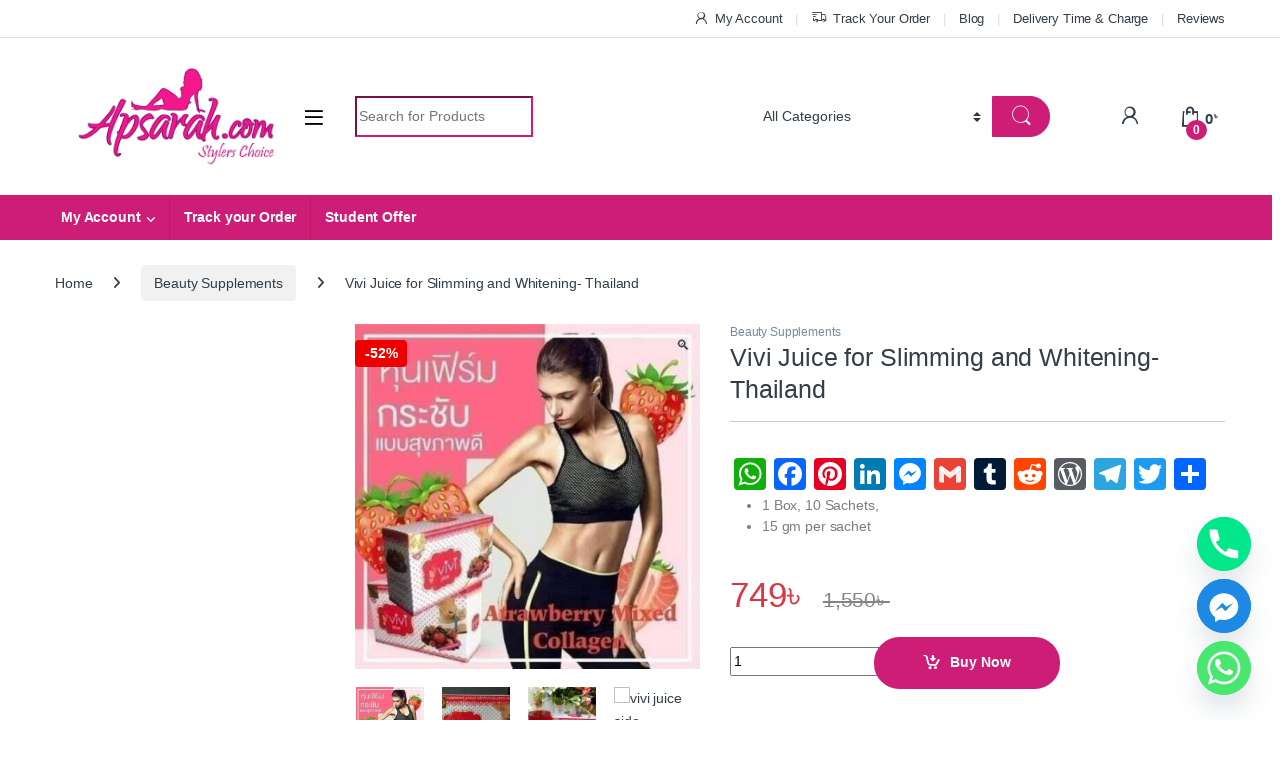

--- FILE ---
content_type: text/html; charset=UTF-8
request_url: https://apsarah.com/product/vivi-juice-price-in-bangladesh/
body_size: 50202
content:
<!DOCTYPE html>
<html lang="en-US" prefix="og: https://ogp.me/ns#">
<head>
<meta charset="UTF-8">
<meta name="viewport" content="width=device-width, initial-scale=1">
<link rel="profile" href="http://gmpg.org/xfn/11">
<link rel="pingback" href="https://apsarah.com/xmlrpc.php">


<!-- Search Engine Optimization by Rank Math - https://rankmath.com/ -->
<title>Vivi Juice Price in Bangladesh</title>
<meta name="description" content="Vivi Juice Price in Bangladesh with home delivery service. vivi juice price, reviews and side effects details in bd."/>
<meta name="robots" content="follow, index, max-snippet:-1, max-video-preview:-1, max-image-preview:large"/>
<link rel="canonical" href="https://apsarah.com/product/vivi-juice-price-in-bangladesh/" />
<meta property="og:locale" content="en_US" />
<meta property="og:type" content="product" />
<meta property="og:title" content="Vivi Juice Price in Bangladesh" />
<meta property="og:description" content="Vivi Juice Price in Bangladesh with home delivery service. vivi juice price, reviews and side effects details in bd." />
<meta property="og:url" content="https://apsarah.com/product/vivi-juice-price-in-bangladesh/" />
<meta property="og:site_name" content="Original Cosmetics Shop in Bangladesh" />
<meta property="og:updated_time" content="2021-11-01T11:25:59+06:00" />
<meta property="og:image" content="https://apsarah.com/wp-content/uploads/2021/04/vivi_juice_price_in_bangladesh.jpg" />
<meta property="og:image:secure_url" content="https://apsarah.com/wp-content/uploads/2021/04/vivi_juice_price_in_bangladesh.jpg" />
<meta property="og:image:width" content="500" />
<meta property="og:image:height" content="500" />
<meta property="og:image:alt" content="vivo juice price in bangladesh vivi juice review vivi juice ingredients vivo juice price vivi juice thailand vivi juice side effects vivo juice price in bd vivo juice thailand vivi juice bd price" />
<meta property="og:image:type" content="image/jpeg" />
<meta property="product:brand" content="simple" />
<meta property="product:price:amount" content="749" />
<meta property="product:price:currency" content="BDT" />
<meta property="product:availability" content="instock" />
<meta name="twitter:card" content="summary_large_image" />
<meta name="twitter:title" content="Vivi Juice Price in Bangladesh" />
<meta name="twitter:description" content="Vivi Juice Price in Bangladesh with home delivery service. vivi juice price, reviews and side effects details in bd." />
<meta name="twitter:image" content="https://apsarah.com/wp-content/uploads/2021/04/vivi_juice_price_in_bangladesh.jpg" />
<meta name="twitter:label1" content="Price" />
<meta name="twitter:data1" content="749&#2547;&nbsp;" />
<meta name="twitter:label2" content="Availability" />
<meta name="twitter:data2" content="In stock" />
<script type="application/ld+json" class="rank-math-schema">{"@context":"https://schema.org","@graph":[{"@type":["Store","Organization"],"@id":"https://apsarah.com/#organization","name":"Original Cosmetics Shop in Bangladesh","url":"https://apsarah.com","sameAs":["https://www.facebook.com/StylersChoice/"],"email":"apsarah.com@gmail.com","logo":{"@type":"ImageObject","@id":"https://apsarah.com/#logo","url":"https://apsarah.com/wp-content/uploads/2019/11/SmartSelect_20191120-002213_WhatsApp.jpg","contentUrl":"https://apsarah.com/wp-content/uploads/2019/11/SmartSelect_20191120-002213_WhatsApp.jpg","caption":"Original Cosmetics Shop in Bangladesh","inLanguage":"en-US","width":"764","height":"460"},"image":{"@id":"https://apsarah.com/#logo"}},{"@type":"WebSite","@id":"https://apsarah.com/#website","url":"https://apsarah.com","name":"Original Cosmetics Shop in Bangladesh","publisher":{"@id":"https://apsarah.com/#organization"},"inLanguage":"en-US"},{"@type":"ImageObject","@id":"https://apsarah.com/wp-content/uploads/2021/04/vivi_juice_price_in_bangladesh.jpg","url":"https://apsarah.com/wp-content/uploads/2021/04/vivi_juice_price_in_bangladesh.jpg","width":"500","height":"500","caption":"vivo juice price in bangladesh vivi juice review vivi juice ingredients vivo juice price vivi juice thailand vivi juice side effects vivo juice price in bd vivo juice thailand vivi juice bd price","inLanguage":"en-US"},{"@type":"BreadcrumbList","@id":"https://apsarah.com/product/vivi-juice-price-in-bangladesh/#breadcrumb","itemListElement":[{"@type":"ListItem","position":"1","item":{"@id":"https://apsarah.com","name":"Home"}},{"@type":"ListItem","position":"2","item":{"@id":"https://apsarah.com/beauty-supplements/","name":"Beauty Supplements"}},{"@type":"ListItem","position":"3","item":{"@id":"https://apsarah.com/product/vivi-juice-price-in-bangladesh/","name":"Vivi Juice for Slimming and Whitening- Thailand"}}]},{"@type":"ItemPage","@id":"https://apsarah.com/product/vivi-juice-price-in-bangladesh/#webpage","url":"https://apsarah.com/product/vivi-juice-price-in-bangladesh/","name":"Vivi Juice Price in Bangladesh","datePublished":"2021-04-18T17:28:55+06:00","dateModified":"2021-11-01T11:25:59+06:00","isPartOf":{"@id":"https://apsarah.com/#website"},"primaryImageOfPage":{"@id":"https://apsarah.com/wp-content/uploads/2021/04/vivi_juice_price_in_bangladesh.jpg"},"inLanguage":"en-US","breadcrumb":{"@id":"https://apsarah.com/product/vivi-juice-price-in-bangladesh/#breadcrumb"}},{"@type":"Product","brand":{"@type":"Brand","name":"simple"},"name":"Vivi Juice Price in Bangladesh","description":"Vivi Juice Price in Bangladesh with home delivery service. vivi juice price, reviews and side effects details in bd.","sku":"APS-5865","category":"Beauty Supplements","mainEntityOfPage":{"@id":"https://apsarah.com/product/vivi-juice-price-in-bangladesh/#webpage"},"image":[{"@type":"ImageObject","url":"https://apsarah.com/wp-content/uploads/2021/04/vivi_juice_price_in_bangladesh.jpg","height":"500","width":"500"},{"@type":"ImageObject","url":"https://apsarah.com/wp-content/uploads/2021/04/vivi-juice-original-price-in-bangladesh.jpg","height":"900","width":"1200"},{"@type":"ImageObject","url":"https://apsarah.com/wp-content/uploads/2021/04/vivi-juice-price-in-bangladesh.jpg","height":"760","width":"960"},{"@type":"ImageObject","url":"https://apsarah.com/wp-content/uploads/2021/04/vivi-juice-price-in-bd.jpg","height":"1280","width":"960"}],"offers":{"@type":"Offer","price":"749","priceCurrency":"BDT","priceValidUntil":"2027-12-31","availability":"http://schema.org/InStock","itemCondition":"NewCondition","url":"https://apsarah.com/product/vivi-juice-price-in-bangladesh/","seller":{"@type":"Organization","@id":"https://apsarah.com/","name":"Original Cosmetics Shop in Bangladesh","url":"https://apsarah.com","logo":"https://apsarah.com/wp-content/uploads/2019/11/SmartSelect_20191120-002213_WhatsApp.jpg"}},"@id":"https://apsarah.com/product/vivi-juice-price-in-bangladesh/#richSnippet"}]}</script>
<!-- /Rank Math WordPress SEO plugin -->

<link rel='dns-prefetch' href='//static.addtoany.com' />
<link rel='dns-prefetch' href='//capi-automation.s3.us-east-2.amazonaws.com' />
<link rel="alternate" type="application/rss+xml" title="Original Cosmetics Shop in Bangladesh &raquo; Feed" href="https://apsarah.com/feed/" />
<link rel="alternate" type="application/rss+xml" title="Original Cosmetics Shop in Bangladesh &raquo; Comments Feed" href="https://apsarah.com/comments/feed/" />
<link rel="alternate" title="oEmbed (JSON)" type="application/json+oembed" href="https://apsarah.com/wp-json/oembed/1.0/embed?url=https%3A%2F%2Fapsarah.com%2Fproduct%2Fvivi-juice-price-in-bangladesh%2F" />
<link rel="alternate" title="oEmbed (XML)" type="text/xml+oembed" href="https://apsarah.com/wp-json/oembed/1.0/embed?url=https%3A%2F%2Fapsarah.com%2Fproduct%2Fvivi-juice-price-in-bangladesh%2F&#038;format=xml" />
<style id='wp-img-auto-sizes-contain-inline-css' type='text/css'>
img:is([sizes=auto i],[sizes^="auto," i]){contain-intrinsic-size:3000px 1500px}
/*# sourceURL=wp-img-auto-sizes-contain-inline-css */
</style>
<style id='wp-emoji-styles-inline-css' type='text/css'>

	img.wp-smiley, img.emoji {
		display: inline !important;
		border: none !important;
		box-shadow: none !important;
		height: 1em !important;
		width: 1em !important;
		margin: 0 0.07em !important;
		vertical-align: -0.1em !important;
		background: none !important;
		padding: 0 !important;
	}
/*# sourceURL=wp-emoji-styles-inline-css */
</style>
<style id='wp-block-library-inline-css' type='text/css'>
:root{--wp-block-synced-color:#7a00df;--wp-block-synced-color--rgb:122,0,223;--wp-bound-block-color:var(--wp-block-synced-color);--wp-editor-canvas-background:#ddd;--wp-admin-theme-color:#007cba;--wp-admin-theme-color--rgb:0,124,186;--wp-admin-theme-color-darker-10:#006ba1;--wp-admin-theme-color-darker-10--rgb:0,107,160.5;--wp-admin-theme-color-darker-20:#005a87;--wp-admin-theme-color-darker-20--rgb:0,90,135;--wp-admin-border-width-focus:2px}@media (min-resolution:192dpi){:root{--wp-admin-border-width-focus:1.5px}}.wp-element-button{cursor:pointer}:root .has-very-light-gray-background-color{background-color:#eee}:root .has-very-dark-gray-background-color{background-color:#313131}:root .has-very-light-gray-color{color:#eee}:root .has-very-dark-gray-color{color:#313131}:root .has-vivid-green-cyan-to-vivid-cyan-blue-gradient-background{background:linear-gradient(135deg,#00d084,#0693e3)}:root .has-purple-crush-gradient-background{background:linear-gradient(135deg,#34e2e4,#4721fb 50%,#ab1dfe)}:root .has-hazy-dawn-gradient-background{background:linear-gradient(135deg,#faaca8,#dad0ec)}:root .has-subdued-olive-gradient-background{background:linear-gradient(135deg,#fafae1,#67a671)}:root .has-atomic-cream-gradient-background{background:linear-gradient(135deg,#fdd79a,#004a59)}:root .has-nightshade-gradient-background{background:linear-gradient(135deg,#330968,#31cdcf)}:root .has-midnight-gradient-background{background:linear-gradient(135deg,#020381,#2874fc)}:root{--wp--preset--font-size--normal:16px;--wp--preset--font-size--huge:42px}.has-regular-font-size{font-size:1em}.has-larger-font-size{font-size:2.625em}.has-normal-font-size{font-size:var(--wp--preset--font-size--normal)}.has-huge-font-size{font-size:var(--wp--preset--font-size--huge)}.has-text-align-center{text-align:center}.has-text-align-left{text-align:left}.has-text-align-right{text-align:right}.has-fit-text{white-space:nowrap!important}#end-resizable-editor-section{display:none}.aligncenter{clear:both}.items-justified-left{justify-content:flex-start}.items-justified-center{justify-content:center}.items-justified-right{justify-content:flex-end}.items-justified-space-between{justify-content:space-between}.screen-reader-text{border:0;clip-path:inset(50%);height:1px;margin:-1px;overflow:hidden;padding:0;position:absolute;width:1px;word-wrap:normal!important}.screen-reader-text:focus{background-color:#ddd;clip-path:none;color:#444;display:block;font-size:1em;height:auto;left:5px;line-height:normal;padding:15px 23px 14px;text-decoration:none;top:5px;width:auto;z-index:100000}html :where(.has-border-color){border-style:solid}html :where([style*=border-top-color]){border-top-style:solid}html :where([style*=border-right-color]){border-right-style:solid}html :where([style*=border-bottom-color]){border-bottom-style:solid}html :where([style*=border-left-color]){border-left-style:solid}html :where([style*=border-width]){border-style:solid}html :where([style*=border-top-width]){border-top-style:solid}html :where([style*=border-right-width]){border-right-style:solid}html :where([style*=border-bottom-width]){border-bottom-style:solid}html :where([style*=border-left-width]){border-left-style:solid}html :where(img[class*=wp-image-]){height:auto;max-width:100%}:where(figure){margin:0 0 1em}html :where(.is-position-sticky){--wp-admin--admin-bar--position-offset:var(--wp-admin--admin-bar--height,0px)}@media screen and (max-width:600px){html :where(.is-position-sticky){--wp-admin--admin-bar--position-offset:0px}}

/*# sourceURL=wp-block-library-inline-css */
</style><link rel='stylesheet' id='wc-blocks-style-css' href='https://apsarah.com/wp-content/plugins/woocommerce/assets/client/blocks/wc-blocks.css?ver=wc-10.4.3' type='text/css' media='all' />
<style id='global-styles-inline-css' type='text/css'>
:root{--wp--preset--aspect-ratio--square: 1;--wp--preset--aspect-ratio--4-3: 4/3;--wp--preset--aspect-ratio--3-4: 3/4;--wp--preset--aspect-ratio--3-2: 3/2;--wp--preset--aspect-ratio--2-3: 2/3;--wp--preset--aspect-ratio--16-9: 16/9;--wp--preset--aspect-ratio--9-16: 9/16;--wp--preset--color--black: #000000;--wp--preset--color--cyan-bluish-gray: #abb8c3;--wp--preset--color--white: #ffffff;--wp--preset--color--pale-pink: #f78da7;--wp--preset--color--vivid-red: #cf2e2e;--wp--preset--color--luminous-vivid-orange: #ff6900;--wp--preset--color--luminous-vivid-amber: #fcb900;--wp--preset--color--light-green-cyan: #7bdcb5;--wp--preset--color--vivid-green-cyan: #00d084;--wp--preset--color--pale-cyan-blue: #8ed1fc;--wp--preset--color--vivid-cyan-blue: #0693e3;--wp--preset--color--vivid-purple: #9b51e0;--wp--preset--gradient--vivid-cyan-blue-to-vivid-purple: linear-gradient(135deg,rgb(6,147,227) 0%,rgb(155,81,224) 100%);--wp--preset--gradient--light-green-cyan-to-vivid-green-cyan: linear-gradient(135deg,rgb(122,220,180) 0%,rgb(0,208,130) 100%);--wp--preset--gradient--luminous-vivid-amber-to-luminous-vivid-orange: linear-gradient(135deg,rgb(252,185,0) 0%,rgb(255,105,0) 100%);--wp--preset--gradient--luminous-vivid-orange-to-vivid-red: linear-gradient(135deg,rgb(255,105,0) 0%,rgb(207,46,46) 100%);--wp--preset--gradient--very-light-gray-to-cyan-bluish-gray: linear-gradient(135deg,rgb(238,238,238) 0%,rgb(169,184,195) 100%);--wp--preset--gradient--cool-to-warm-spectrum: linear-gradient(135deg,rgb(74,234,220) 0%,rgb(151,120,209) 20%,rgb(207,42,186) 40%,rgb(238,44,130) 60%,rgb(251,105,98) 80%,rgb(254,248,76) 100%);--wp--preset--gradient--blush-light-purple: linear-gradient(135deg,rgb(255,206,236) 0%,rgb(152,150,240) 100%);--wp--preset--gradient--blush-bordeaux: linear-gradient(135deg,rgb(254,205,165) 0%,rgb(254,45,45) 50%,rgb(107,0,62) 100%);--wp--preset--gradient--luminous-dusk: linear-gradient(135deg,rgb(255,203,112) 0%,rgb(199,81,192) 50%,rgb(65,88,208) 100%);--wp--preset--gradient--pale-ocean: linear-gradient(135deg,rgb(255,245,203) 0%,rgb(182,227,212) 50%,rgb(51,167,181) 100%);--wp--preset--gradient--electric-grass: linear-gradient(135deg,rgb(202,248,128) 0%,rgb(113,206,126) 100%);--wp--preset--gradient--midnight: linear-gradient(135deg,rgb(2,3,129) 0%,rgb(40,116,252) 100%);--wp--preset--font-size--small: 13px;--wp--preset--font-size--medium: 20px;--wp--preset--font-size--large: 36px;--wp--preset--font-size--x-large: 42px;--wp--preset--spacing--20: 0.44rem;--wp--preset--spacing--30: 0.67rem;--wp--preset--spacing--40: 1rem;--wp--preset--spacing--50: 1.5rem;--wp--preset--spacing--60: 2.25rem;--wp--preset--spacing--70: 3.38rem;--wp--preset--spacing--80: 5.06rem;--wp--preset--shadow--natural: 6px 6px 9px rgba(0, 0, 0, 0.2);--wp--preset--shadow--deep: 12px 12px 50px rgba(0, 0, 0, 0.4);--wp--preset--shadow--sharp: 6px 6px 0px rgba(0, 0, 0, 0.2);--wp--preset--shadow--outlined: 6px 6px 0px -3px rgb(255, 255, 255), 6px 6px rgb(0, 0, 0);--wp--preset--shadow--crisp: 6px 6px 0px rgb(0, 0, 0);}:where(.is-layout-flex){gap: 0.5em;}:where(.is-layout-grid){gap: 0.5em;}body .is-layout-flex{display: flex;}.is-layout-flex{flex-wrap: wrap;align-items: center;}.is-layout-flex > :is(*, div){margin: 0;}body .is-layout-grid{display: grid;}.is-layout-grid > :is(*, div){margin: 0;}:where(.wp-block-columns.is-layout-flex){gap: 2em;}:where(.wp-block-columns.is-layout-grid){gap: 2em;}:where(.wp-block-post-template.is-layout-flex){gap: 1.25em;}:where(.wp-block-post-template.is-layout-grid){gap: 1.25em;}.has-black-color{color: var(--wp--preset--color--black) !important;}.has-cyan-bluish-gray-color{color: var(--wp--preset--color--cyan-bluish-gray) !important;}.has-white-color{color: var(--wp--preset--color--white) !important;}.has-pale-pink-color{color: var(--wp--preset--color--pale-pink) !important;}.has-vivid-red-color{color: var(--wp--preset--color--vivid-red) !important;}.has-luminous-vivid-orange-color{color: var(--wp--preset--color--luminous-vivid-orange) !important;}.has-luminous-vivid-amber-color{color: var(--wp--preset--color--luminous-vivid-amber) !important;}.has-light-green-cyan-color{color: var(--wp--preset--color--light-green-cyan) !important;}.has-vivid-green-cyan-color{color: var(--wp--preset--color--vivid-green-cyan) !important;}.has-pale-cyan-blue-color{color: var(--wp--preset--color--pale-cyan-blue) !important;}.has-vivid-cyan-blue-color{color: var(--wp--preset--color--vivid-cyan-blue) !important;}.has-vivid-purple-color{color: var(--wp--preset--color--vivid-purple) !important;}.has-black-background-color{background-color: var(--wp--preset--color--black) !important;}.has-cyan-bluish-gray-background-color{background-color: var(--wp--preset--color--cyan-bluish-gray) !important;}.has-white-background-color{background-color: var(--wp--preset--color--white) !important;}.has-pale-pink-background-color{background-color: var(--wp--preset--color--pale-pink) !important;}.has-vivid-red-background-color{background-color: var(--wp--preset--color--vivid-red) !important;}.has-luminous-vivid-orange-background-color{background-color: var(--wp--preset--color--luminous-vivid-orange) !important;}.has-luminous-vivid-amber-background-color{background-color: var(--wp--preset--color--luminous-vivid-amber) !important;}.has-light-green-cyan-background-color{background-color: var(--wp--preset--color--light-green-cyan) !important;}.has-vivid-green-cyan-background-color{background-color: var(--wp--preset--color--vivid-green-cyan) !important;}.has-pale-cyan-blue-background-color{background-color: var(--wp--preset--color--pale-cyan-blue) !important;}.has-vivid-cyan-blue-background-color{background-color: var(--wp--preset--color--vivid-cyan-blue) !important;}.has-vivid-purple-background-color{background-color: var(--wp--preset--color--vivid-purple) !important;}.has-black-border-color{border-color: var(--wp--preset--color--black) !important;}.has-cyan-bluish-gray-border-color{border-color: var(--wp--preset--color--cyan-bluish-gray) !important;}.has-white-border-color{border-color: var(--wp--preset--color--white) !important;}.has-pale-pink-border-color{border-color: var(--wp--preset--color--pale-pink) !important;}.has-vivid-red-border-color{border-color: var(--wp--preset--color--vivid-red) !important;}.has-luminous-vivid-orange-border-color{border-color: var(--wp--preset--color--luminous-vivid-orange) !important;}.has-luminous-vivid-amber-border-color{border-color: var(--wp--preset--color--luminous-vivid-amber) !important;}.has-light-green-cyan-border-color{border-color: var(--wp--preset--color--light-green-cyan) !important;}.has-vivid-green-cyan-border-color{border-color: var(--wp--preset--color--vivid-green-cyan) !important;}.has-pale-cyan-blue-border-color{border-color: var(--wp--preset--color--pale-cyan-blue) !important;}.has-vivid-cyan-blue-border-color{border-color: var(--wp--preset--color--vivid-cyan-blue) !important;}.has-vivid-purple-border-color{border-color: var(--wp--preset--color--vivid-purple) !important;}.has-vivid-cyan-blue-to-vivid-purple-gradient-background{background: var(--wp--preset--gradient--vivid-cyan-blue-to-vivid-purple) !important;}.has-light-green-cyan-to-vivid-green-cyan-gradient-background{background: var(--wp--preset--gradient--light-green-cyan-to-vivid-green-cyan) !important;}.has-luminous-vivid-amber-to-luminous-vivid-orange-gradient-background{background: var(--wp--preset--gradient--luminous-vivid-amber-to-luminous-vivid-orange) !important;}.has-luminous-vivid-orange-to-vivid-red-gradient-background{background: var(--wp--preset--gradient--luminous-vivid-orange-to-vivid-red) !important;}.has-very-light-gray-to-cyan-bluish-gray-gradient-background{background: var(--wp--preset--gradient--very-light-gray-to-cyan-bluish-gray) !important;}.has-cool-to-warm-spectrum-gradient-background{background: var(--wp--preset--gradient--cool-to-warm-spectrum) !important;}.has-blush-light-purple-gradient-background{background: var(--wp--preset--gradient--blush-light-purple) !important;}.has-blush-bordeaux-gradient-background{background: var(--wp--preset--gradient--blush-bordeaux) !important;}.has-luminous-dusk-gradient-background{background: var(--wp--preset--gradient--luminous-dusk) !important;}.has-pale-ocean-gradient-background{background: var(--wp--preset--gradient--pale-ocean) !important;}.has-electric-grass-gradient-background{background: var(--wp--preset--gradient--electric-grass) !important;}.has-midnight-gradient-background{background: var(--wp--preset--gradient--midnight) !important;}.has-small-font-size{font-size: var(--wp--preset--font-size--small) !important;}.has-medium-font-size{font-size: var(--wp--preset--font-size--medium) !important;}.has-large-font-size{font-size: var(--wp--preset--font-size--large) !important;}.has-x-large-font-size{font-size: var(--wp--preset--font-size--x-large) !important;}
/*# sourceURL=global-styles-inline-css */
</style>

<style id='classic-theme-styles-inline-css' type='text/css'>
/*! This file is auto-generated */
.wp-block-button__link{color:#fff;background-color:#32373c;border-radius:9999px;box-shadow:none;text-decoration:none;padding:calc(.667em + 2px) calc(1.333em + 2px);font-size:1.125em}.wp-block-file__button{background:#32373c;color:#fff;text-decoration:none}
/*# sourceURL=/wp-includes/css/classic-themes.min.css */
</style>
<link rel='stylesheet' id='mas-wc-brands-style-css' href='https://apsarah.com/wp-content/plugins/mas-woocommerce-brands/assets/css/style.css?ver=1.1.0' type='text/css' media='all' />
<link rel='stylesheet' id='photoswipe-css' href='https://apsarah.com/wp-content/plugins/woocommerce/assets/css/photoswipe/photoswipe.min.css?ver=10.4.3' type='text/css' media='all' />
<link rel='stylesheet' id='photoswipe-default-skin-css' href='https://apsarah.com/wp-content/plugins/woocommerce/assets/css/photoswipe/default-skin/default-skin.min.css?ver=10.4.3' type='text/css' media='all' />
<style id='woocommerce-inline-inline-css' type='text/css'>
.woocommerce form .form-row .required { visibility: visible; }
/*# sourceURL=woocommerce-inline-inline-css */
</style>
<link rel='stylesheet' id='wcct_public_css-css' href='https://apsarah.com/wp-content/plugins/finale-woocommerce-sales-countdown-timer-discount/assets/css/wcct_combined.min.css?ver=2.20.0' type='text/css' media='all' />
<link rel='stylesheet' id='woo-notification-icons-close-css' href='https://apsarah.com/wp-content/plugins/woo-notification/css/icons-close.css?ver=1.3.10' type='text/css' media='all' />
<link rel='stylesheet' id='woo-notification-css' href='https://apsarah.com/wp-content/plugins/woo-notification/css/woo-notification.min.css?ver=1.3.10' type='text/css' media='all' />
<style id='woo-notification-inline-css' type='text/css'>
#message-purchased #notify-close:before{color:#000000;}#message-purchased .message-purchase-main::before{
				background-image: url('https://apsarah.com/wp-content/plugins/woo-notification/images/background/bg_pink.png');  
				 border-radius:3px;
			}#message-purchased .wn-notification-image-wrapper{padding:0;}#message-purchased .wn-notification-message-container{padding-left:15px;}#message-purchased .wn-notification-image{border-radius:0px;}
                #message-purchased .message-purchase-main{
                        background-color: #b19494;                       
                        color:#ffffff !important;
                        border-radius:3px ;
                }
                 #message-purchased a, #message-purchased p span{
                        color:#ffffff !important;
                }
/*# sourceURL=woo-notification-inline-css */
</style>
<link rel='stylesheet' id='woo-notification-templates-css' href='https://apsarah.com/wp-content/plugins/woo-notification/css/woo-notification-templates.min.css?ver=1.3.10' type='text/css' media='all' />
<link rel='stylesheet' id='font-electro-css' href='https://apsarah.com/wp-content/themes/electro/assets/css/font-electro.css?ver=3.4.0' type='text/css' media='all' />
<link rel='stylesheet' id='fontawesome-css' href='https://apsarah.com/wp-content/themes/electro/assets/vendor/fontawesome/css/all.min.css?ver=3.4.0' type='text/css' media='all' />
<link rel='stylesheet' id='animate-css-css' href='https://apsarah.com/wp-content/themes/electro/assets/vendor/animate.css/animate.min.css?ver=3.4.0' type='text/css' media='all' />
<link rel='stylesheet' id='electro-style-css' href='https://apsarah.com/wp-content/themes/electro/style.min.css?ver=3.4.0' type='text/css' media='all' />
<link rel='stylesheet' id='electro-color-css' href='https://apsarah.com/wp-content/themes/electro/assets/css/colors/pink.min.css?ver=3.4.0' type='text/css' media='all' />
<link rel='stylesheet' id='chaty-front-css-css' href='https://apsarah.com/wp-content/plugins/chaty/css/chaty-front.min.css?ver=3.5.11728757388' type='text/css' media='all' />
<link rel='stylesheet' id='addtoany-css' href='https://apsarah.com/wp-content/plugins/add-to-any/addtoany.min.css?ver=1.16' type='text/css' media='all' />
<style id='addtoany-inline-css' type='text/css'>
@media screen and (max-width:980px){
.a2a_floating_style.a2a_vertical_style{display:none;}
}
/*# sourceURL=addtoany-inline-css */
</style>
<script type="text/javascript" id="addtoany-core-js-before">
/* <![CDATA[ */
window.a2a_config=window.a2a_config||{};a2a_config.callbacks=[];a2a_config.overlays=[];a2a_config.templates={};

//# sourceURL=addtoany-core-js-before
/* ]]> */
</script>
<script type="text/javascript" defer src="https://static.addtoany.com/menu/page.js" id="addtoany-core-js"></script>
<script type="text/javascript" src="https://apsarah.com/wp-includes/js/jquery/jquery.min.js?ver=3.7.1" id="jquery-core-js"></script>
<script type="text/javascript" src="https://apsarah.com/wp-includes/js/jquery/jquery-migrate.min.js?ver=3.4.1" id="jquery-migrate-js"></script>
<script type="text/javascript" defer src="https://apsarah.com/wp-content/plugins/add-to-any/addtoany.min.js?ver=1.1" id="addtoany-jquery-js"></script>
<script type="text/javascript" src="//apsarah.com/wp-content/plugins/revslider/sr6/assets/js/rbtools.min.js?ver=6.7.29" async id="tp-tools-js"></script>
<script type="text/javascript" src="//apsarah.com/wp-content/plugins/revslider/sr6/assets/js/rs6.min.js?ver=6.7.34" async id="revmin-js"></script>
<script type="text/javascript" src="https://apsarah.com/wp-content/plugins/woocommerce/assets/js/jquery-blockui/jquery.blockUI.min.js?ver=2.7.0-wc.10.4.3" id="wc-jquery-blockui-js" data-wp-strategy="defer"></script>
<script type="text/javascript" id="wc-add-to-cart-js-extra">
/* <![CDATA[ */
var wc_add_to_cart_params = {"ajax_url":"/wp-admin/admin-ajax.php","wc_ajax_url":"/?wc-ajax=%%endpoint%%","i18n_view_cart":"View cart","cart_url":"https://apsarah.com/checkout/","is_cart":"","cart_redirect_after_add":"yes"};
//# sourceURL=wc-add-to-cart-js-extra
/* ]]> */
</script>
<script type="text/javascript" src="https://apsarah.com/wp-content/plugins/woocommerce/assets/js/frontend/add-to-cart.min.js?ver=10.4.3" id="wc-add-to-cart-js" data-wp-strategy="defer"></script>
<script type="text/javascript" src="https://apsarah.com/wp-content/plugins/woocommerce/assets/js/zoom/jquery.zoom.min.js?ver=1.7.21-wc.10.4.3" id="wc-zoom-js" defer="defer" data-wp-strategy="defer"></script>
<script type="text/javascript" src="https://apsarah.com/wp-content/plugins/woocommerce/assets/js/flexslider/jquery.flexslider.min.js?ver=2.7.2-wc.10.4.3" id="wc-flexslider-js" defer="defer" data-wp-strategy="defer"></script>
<script type="text/javascript" src="https://apsarah.com/wp-content/plugins/woocommerce/assets/js/photoswipe/photoswipe.min.js?ver=4.1.1-wc.10.4.3" id="wc-photoswipe-js" defer="defer" data-wp-strategy="defer"></script>
<script type="text/javascript" src="https://apsarah.com/wp-content/plugins/woocommerce/assets/js/photoswipe/photoswipe-ui-default.min.js?ver=4.1.1-wc.10.4.3" id="wc-photoswipe-ui-default-js" defer="defer" data-wp-strategy="defer"></script>
<script type="text/javascript" id="wc-single-product-js-extra">
/* <![CDATA[ */
var wc_single_product_params = {"i18n_required_rating_text":"Please select a rating","i18n_rating_options":["1 of 5 stars","2 of 5 stars","3 of 5 stars","4 of 5 stars","5 of 5 stars"],"i18n_product_gallery_trigger_text":"View full-screen image gallery","review_rating_required":"no","flexslider":{"rtl":false,"animation":"slide","smoothHeight":true,"directionNav":false,"controlNav":true,"slideshow":false,"animationSpeed":500,"animationLoop":false,"allowOneSlide":false},"zoom_enabled":"1","zoom_options":[],"photoswipe_enabled":"1","photoswipe_options":{"shareEl":false,"closeOnScroll":false,"history":false,"hideAnimationDuration":0,"showAnimationDuration":0},"flexslider_enabled":"1"};
//# sourceURL=wc-single-product-js-extra
/* ]]> */
</script>
<script type="text/javascript" src="https://apsarah.com/wp-content/plugins/woocommerce/assets/js/frontend/single-product.min.js?ver=10.4.3" id="wc-single-product-js" defer="defer" data-wp-strategy="defer"></script>
<script type="text/javascript" src="https://apsarah.com/wp-content/plugins/woocommerce/assets/js/js-cookie/js.cookie.min.js?ver=2.1.4-wc.10.4.3" id="wc-js-cookie-js" defer="defer" data-wp-strategy="defer"></script>
<script type="text/javascript" id="woocommerce-js-extra">
/* <![CDATA[ */
var woocommerce_params = {"ajax_url":"/wp-admin/admin-ajax.php","wc_ajax_url":"/?wc-ajax=%%endpoint%%","i18n_password_show":"Show password","i18n_password_hide":"Hide password"};
//# sourceURL=woocommerce-js-extra
/* ]]> */
</script>
<script type="text/javascript" src="https://apsarah.com/wp-content/plugins/woocommerce/assets/js/frontend/woocommerce.min.js?ver=10.4.3" id="woocommerce-js" defer="defer" data-wp-strategy="defer"></script>
<script type="text/javascript" src="https://apsarah.com/wp-content/plugins/js_composer/assets/js/vendors/woocommerce-add-to-cart.js?ver=8.4.1" id="vc_woocommerce-add-to-cart-js-js"></script>
<script type="text/javascript" id="wc-cart-fragments-js-extra">
/* <![CDATA[ */
var wc_cart_fragments_params = {"ajax_url":"/wp-admin/admin-ajax.php","wc_ajax_url":"/?wc-ajax=%%endpoint%%","cart_hash_key":"wc_cart_hash_bb8c768a9608c218ed8ccb9b23375ee1","fragment_name":"wc_fragments_bb8c768a9608c218ed8ccb9b23375ee1","request_timeout":"5000"};
//# sourceURL=wc-cart-fragments-js-extra
/* ]]> */
</script>
<script type="text/javascript" src="https://apsarah.com/wp-content/plugins/woocommerce/assets/js/frontend/cart-fragments.min.js?ver=10.4.3" id="wc-cart-fragments-js" defer="defer" data-wp-strategy="defer"></script>
<script></script><link rel="https://api.w.org/" href="https://apsarah.com/wp-json/" /><link rel="alternate" title="JSON" type="application/json" href="https://apsarah.com/wp-json/wp/v2/product/5865" /><link rel="EditURI" type="application/rsd+xml" title="RSD" href="https://apsarah.com/xmlrpc.php?rsd" />
<meta name="generator" content="WordPress 6.9" />
<link rel='shortlink' href='https://apsarah.com/?p=5865' />
<meta name="generator" content="Redux 4.5.10" />	<noscript><style>.woocommerce-product-gallery{ opacity: 1 !important; }</style></noscript>
	      <meta name="onesignal" content="wordpress-plugin"/>
            <script>

      window.OneSignalDeferred = window.OneSignalDeferred || [];

      OneSignalDeferred.push(function(OneSignal) {
        var oneSignal_options = {};
        window._oneSignalInitOptions = oneSignal_options;

        oneSignal_options['serviceWorkerParam'] = { scope: '/wp-content/plugins/onesignal-free-web-push-notifications/sdk_files/push/onesignal/' };
oneSignal_options['serviceWorkerPath'] = 'OneSignalSDKWorker.js';

        OneSignal.Notifications.setDefaultUrl("https://apsarah.com");

        oneSignal_options['wordpress'] = true;
oneSignal_options['appId'] = 'b42ad8ee-05fc-49f0-8886-236e628436d6';
oneSignal_options['allowLocalhostAsSecureOrigin'] = true;
oneSignal_options['welcomeNotification'] = { };
oneSignal_options['welcomeNotification']['title'] = "";
oneSignal_options['welcomeNotification']['message'] = "";
oneSignal_options['path'] = "https://apsarah.com/wp-content/plugins/onesignal-free-web-push-notifications/sdk_files/";
oneSignal_options['promptOptions'] = { };
oneSignal_options['promptOptions']['cancelButtonText'] = "Click Allow to Continue";
oneSignal_options['notifyButton'] = { };
oneSignal_options['notifyButton']['enable'] = true;
oneSignal_options['notifyButton']['position'] = 'bottom-right';
oneSignal_options['notifyButton']['theme'] = 'default';
oneSignal_options['notifyButton']['size'] = 'medium';
oneSignal_options['notifyButton']['showCredit'] = true;
oneSignal_options['notifyButton']['text'] = {};
              OneSignal.init(window._oneSignalInitOptions);
              OneSignal.Slidedown.promptPush()      });

      function documentInitOneSignal() {
        var oneSignal_elements = document.getElementsByClassName("OneSignal-prompt");

        var oneSignalLinkClickHandler = function(event) { OneSignal.Notifications.requestPermission(); event.preventDefault(); };        for(var i = 0; i < oneSignal_elements.length; i++)
          oneSignal_elements[i].addEventListener('click', oneSignalLinkClickHandler, false);
      }

      if (document.readyState === 'complete') {
           documentInitOneSignal();
      }
      else {
           window.addEventListener("load", function(event){
               documentInitOneSignal();
          });
      }
    </script>
			<script  type="text/javascript">
				!function(f,b,e,v,n,t,s){if(f.fbq)return;n=f.fbq=function(){n.callMethod?
					n.callMethod.apply(n,arguments):n.queue.push(arguments)};if(!f._fbq)f._fbq=n;
					n.push=n;n.loaded=!0;n.version='2.0';n.queue=[];t=b.createElement(e);t.async=!0;
					t.src=v;s=b.getElementsByTagName(e)[0];s.parentNode.insertBefore(t,s)}(window,
					document,'script','https://connect.facebook.net/en_US/fbevents.js');
			</script>
			<!-- WooCommerce Facebook Integration Begin -->
			<script  type="text/javascript">

				fbq('init', '636684768792008', {}, {
    "agent": "woocommerce_0-10.4.3-3.5.15"
});

				document.addEventListener( 'DOMContentLoaded', function() {
					// Insert placeholder for events injected when a product is added to the cart through AJAX.
					document.body.insertAdjacentHTML( 'beforeend', '<div class=\"wc-facebook-pixel-event-placeholder\"></div>' );
				}, false );

			</script>
			<!-- WooCommerce Facebook Integration End -->
			<meta name="generator" content="Powered by WPBakery Page Builder - drag and drop page builder for WordPress."/>
<meta name="generator" content="Powered by Slider Revolution 6.7.34 - responsive, Mobile-Friendly Slider Plugin for WordPress with comfortable drag and drop interface." />
<link rel="icon" href="https://apsarah.com/wp-content/uploads/2020/01/cropped-SmartSelect_20191120-002213_WhatsApp2-e1578998589283-32x32.jpg" sizes="32x32" />
<link rel="icon" href="https://apsarah.com/wp-content/uploads/2020/01/cropped-SmartSelect_20191120-002213_WhatsApp2-e1578998589283-192x192.jpg" sizes="192x192" />
<link rel="apple-touch-icon" href="https://apsarah.com/wp-content/uploads/2020/01/cropped-SmartSelect_20191120-002213_WhatsApp2-e1578998589283-180x180.jpg" />
<meta name="msapplication-TileImage" content="https://apsarah.com/wp-content/uploads/2020/01/cropped-SmartSelect_20191120-002213_WhatsApp2-e1578998589283-270x270.jpg" />
<script>function setREVStartSize(e){
			//window.requestAnimationFrame(function() {
				window.RSIW = window.RSIW===undefined ? window.innerWidth : window.RSIW;
				window.RSIH = window.RSIH===undefined ? window.innerHeight : window.RSIH;
				try {
					var pw = document.getElementById(e.c).parentNode.offsetWidth,
						newh;
					pw = pw===0 || isNaN(pw) || (e.l=="fullwidth" || e.layout=="fullwidth") ? window.RSIW : pw;
					e.tabw = e.tabw===undefined ? 0 : parseInt(e.tabw);
					e.thumbw = e.thumbw===undefined ? 0 : parseInt(e.thumbw);
					e.tabh = e.tabh===undefined ? 0 : parseInt(e.tabh);
					e.thumbh = e.thumbh===undefined ? 0 : parseInt(e.thumbh);
					e.tabhide = e.tabhide===undefined ? 0 : parseInt(e.tabhide);
					e.thumbhide = e.thumbhide===undefined ? 0 : parseInt(e.thumbhide);
					e.mh = e.mh===undefined || e.mh=="" || e.mh==="auto" ? 0 : parseInt(e.mh,0);
					if(e.layout==="fullscreen" || e.l==="fullscreen")
						newh = Math.max(e.mh,window.RSIH);
					else{
						e.gw = Array.isArray(e.gw) ? e.gw : [e.gw];
						for (var i in e.rl) if (e.gw[i]===undefined || e.gw[i]===0) e.gw[i] = e.gw[i-1];
						e.gh = e.el===undefined || e.el==="" || (Array.isArray(e.el) && e.el.length==0)? e.gh : e.el;
						e.gh = Array.isArray(e.gh) ? e.gh : [e.gh];
						for (var i in e.rl) if (e.gh[i]===undefined || e.gh[i]===0) e.gh[i] = e.gh[i-1];
											
						var nl = new Array(e.rl.length),
							ix = 0,
							sl;
						e.tabw = e.tabhide>=pw ? 0 : e.tabw;
						e.thumbw = e.thumbhide>=pw ? 0 : e.thumbw;
						e.tabh = e.tabhide>=pw ? 0 : e.tabh;
						e.thumbh = e.thumbhide>=pw ? 0 : e.thumbh;
						for (var i in e.rl) nl[i] = e.rl[i]<window.RSIW ? 0 : e.rl[i];
						sl = nl[0];
						for (var i in nl) if (sl>nl[i] && nl[i]>0) { sl = nl[i]; ix=i;}
						var m = pw>(e.gw[ix]+e.tabw+e.thumbw) ? 1 : (pw-(e.tabw+e.thumbw)) / (e.gw[ix]);
						newh =  (e.gh[ix] * m) + (e.tabh + e.thumbh);
					}
					var el = document.getElementById(e.c);
					if (el!==null && el) el.style.height = newh+"px";
					el = document.getElementById(e.c+"_wrapper");
					if (el!==null && el) {
						el.style.height = newh+"px";
						el.style.display = "block";
					}
				} catch(e){
					console.log("Failure at Presize of Slider:" + e)
				}
			//});
		  };</script>
			<style type="text/css">

				h1, .h1,
				h2, .h2,
				h3, .h3,
				h4, .h4,
				h5, .h5,
				h6, .h6{
					font-family: Arial, Helvetica, sans-serif !important;
					font-weight: 400 !important;
				}

				body {
					font-family: &#039;Trebuchet MS&#039;, Helvetica, sans-serif !important;
				}

			</style>
					<style type="text/css" id="wp-custom-css">
			@media (max-width: 400px) {
	.mobile-landing-iframe .da-block,
	.mobile-landing-iframe .product-categories-list .categories,
	.mobile-landing-iframe .mobile-handheld-department ul.nav,
	.mobile-landing-iframe .show-nav .nav,
	.mobile-landing-iframe .products-list.v2 ul.products,
	.mobile-landing-iframe .home-mobile-v2-features-block .features-list{
		    overflow: hidden;
	}
	
	.mobile-landing-iframe:not(.admin-bar) .mobile-header-v2,
	.mobile-landing-iframe:not(.admin-bar) .mobile-header-v1{
		padding-top: 40px;
	}
	
.mobile-landing-iframe .site-footer {
	  padding-bottom: 0;
}
}


		</style>
		<noscript><style> .wpb_animate_when_almost_visible { opacity: 1; }</style></noscript><link rel='stylesheet' id='rs-plugin-settings-css' href='//apsarah.com/wp-content/plugins/revslider/sr6/assets/css/rs6.css?ver=6.7.34' type='text/css' media='all' />
<style id='rs-plugin-settings-inline-css' type='text/css'>
.tp-caption a{color:#ff7302;text-shadow:none;-webkit-transition:all 0.2s ease-out;-moz-transition:all 0.2s ease-out;-o-transition:all 0.2s ease-out;-ms-transition:all 0.2s ease-out}.tp-caption a:hover{color:#ffa902}
/*# sourceURL=rs-plugin-settings-inline-css */
</style>
</head>

<body class="wp-singular product-template-default single single-product postid-5865 wp-custom-logo wp-theme-electro theme-electro woocommerce woocommerce-page woocommerce-no-js group-blog left-sidebar normal wpb-js-composer js-comp-ver-8.4.1 vc_responsive">
	<div class="off-canvas-wrapper w-100 position-relative">
<div id="page" class="hfeed site">
			<a class="skip-link screen-reader-text visually-hidden" href="#site-navigation">Skip to navigation</a>
		<a class="skip-link screen-reader-text visually-hidden" href="#content">Skip to content</a>
		
			
		<div class="top-bar">
			<div class="container clearfix">
			<ul id="menu-top-bar-right" class="nav nav-inline float-end electro-animate-dropdown flip"><li id="menu-item-14193" class="menu-item menu-item-type-post_type menu-item-object-page menu-item-14193"><a title="My Account" href="https://apsarah.com/my-account-2/"><i class="ec ec-user"></i>My Account</a></li>
<li id="menu-item-4105" class="menu-item menu-item-type-post_type menu-item-object-page menu-item-4105"><a title="Track Your Order" href="https://apsarah.com/track-your-order/"><i class="ec ec-transport"></i>Track Your Order</a></li>
<li id="menu-item-14723" class="menu-item menu-item-type-post_type menu-item-object-page menu-item-14723"><a title="Blog" href="https://apsarah.com/blog/">Blog</a></li>
<li id="menu-item-16522" class="menu-item menu-item-type-post_type menu-item-object-page menu-item-16522"><a title="Delivery Time &#038; Charge" href="https://apsarah.com/delivery-info/">Delivery Time &#038; Charge</a></li>
<li id="menu-item-16764" class="menu-item menu-item-type-post_type menu-item-object-post menu-item-16764"><a title="Reviews" href="https://apsarah.com/reviews/">Reviews</a></li>
</ul>			</div>
		</div><!-- /.top-bar -->

			
	
	<header id="masthead" class="site-header header-v3 stick-this">
		<div class="container hidden-lg-down d-none d-xl-block">
					<div class="masthead row align-items-center">
				<div class="header-logo-area d-flex justify-content-between align-items-center">
					<a href="https://apsarah.com/" class="d-none site-dark-logo header-logo-link">
				<img class="img-header-logo" src="https://apsarah.com/wp-content/uploads/2022/03/cropped-apsarah-new.png" alt="Original Cosmetics Shop in Bangladesh" width="267" height="109" />
			</a>
						<div class="header-site-branding">
				<a href="https://apsarah.com/" class="header-logo-link">
					<img src="https://apsarah.com/wp-content/uploads/2022/03/cropped-apsarah-new.png" alt="Original Cosmetics Shop in Bangladesh" class="img-header-logo" width="267" height="109" />
				</a>
			</div>
					<div class="off-canvas-navigation-wrapper ">
			<div class="off-canvas-navbar-toggle-buttons clearfix">
				<button class="navbar-toggler navbar-toggle-hamburger " type="button">
					<i class="ec ec-menu"></i>
				</button>
				<button class="navbar-toggler navbar-toggle-close " type="button">
					<i class="ec ec-close-remove"></i>
				</button>
			</div>

			<div class="off-canvas-navigation
							 light" id="default-oc-header">
				<ul id="menu-beauty-crare-menu" class="nav nav-inline yamm"><li id="menu-item-38053" class="menu-item menu-item-type-custom menu-item-object-custom menu-item-38053"><a title="Student Offer" href="https://apsarah.com/student-offer-2024/">Student Offer</a></li>
<li id="menu-item-849" class="menu-item menu-item-type-taxonomy menu-item-object-product_cat menu-item-has-children menu-item-849 dropdown"><a title="Skin Care" href="https://apsarah.com/skin-care/" data-bs-toggle="dropdown" class="dropdown-toggle" aria-haspopup="true">Skin Care</a>
<ul role="menu" class=" dropdown-menu">
	<li id="menu-item-2739" class="menu-item menu-item-type-taxonomy menu-item-object-product_cat menu-item-2739"><a title="Body Lotion" href="https://apsarah.com/body-lotion/">Body Lotion</a></li>
	<li id="menu-item-850" class="menu-item menu-item-type-taxonomy menu-item-object-product_cat menu-item-850"><a title="Cream &amp; Lotion" href="https://apsarah.com/cream/">Cream &#038; Lotion</a></li>
	<li id="menu-item-862" class="menu-item menu-item-type-taxonomy menu-item-object-product_cat menu-item-862"><a title="Facewash" href="https://apsarah.com/facewash/">Facewash</a></li>
	<li id="menu-item-851" class="menu-item menu-item-type-taxonomy menu-item-object-product_cat menu-item-851"><a title="Facial Care" href="https://apsarah.com/facial-care/">Facial Care</a></li>
	<li id="menu-item-1821" class="menu-item menu-item-type-taxonomy menu-item-object-product_cat menu-item-1821"><a title="Serum" href="https://apsarah.com/serum/">Serum</a></li>
	<li id="menu-item-1823" class="menu-item menu-item-type-taxonomy menu-item-object-product_cat menu-item-1823"><a title="Face Mask &amp; Peels" href="https://apsarah.com/face-mask/">Face Mask &amp; Peels</a></li>
	<li id="menu-item-2738" class="menu-item menu-item-type-taxonomy menu-item-object-product_cat menu-item-2738"><a title="Lip Care" href="https://apsarah.com/lip-care/">Lip Care</a></li>
	<li id="menu-item-2743" class="menu-item menu-item-type-taxonomy menu-item-object-product_cat menu-item-2743"><a title="Soothing Gel" href="https://apsarah.com/soothing-gel/">Soothing Gel</a></li>
	<li id="menu-item-2919" class="menu-item menu-item-type-taxonomy menu-item-object-product_cat menu-item-2919"><a title="Body Scrubs &amp; Exfoliators" href="https://apsarah.com/body-scrubs-exfoliators/">Body Scrubs &amp; Exfoliators</a></li>
	<li id="menu-item-2737" class="menu-item menu-item-type-taxonomy menu-item-object-product_cat menu-item-2737"><a title="Bath Salts" href="https://apsarah.com/bath-salts/">Bath Salts</a></li>
</ul>
</li>
<li id="menu-item-854" class="menu-item menu-item-type-taxonomy menu-item-object-product_cat menu-item-has-children menu-item-854 dropdown"><a title="Hair Care" href="https://apsarah.com/hair-care/" data-bs-toggle="dropdown" class="dropdown-toggle" aria-haspopup="true">Hair Care</a>
<ul role="menu" class=" dropdown-menu">
	<li id="menu-item-857" class="menu-item menu-item-type-taxonomy menu-item-object-product_cat menu-item-857"><a title="Shampoo" href="https://apsarah.com/shampoo/">Shampoo</a></li>
	<li id="menu-item-1825" class="menu-item menu-item-type-taxonomy menu-item-object-product_cat menu-item-1825"><a title="Hair Conditioner" href="https://apsarah.com/hair-conditioner/">Hair Conditioner</a></li>
	<li id="menu-item-859" class="menu-item menu-item-type-taxonomy menu-item-object-product_cat menu-item-859"><a title="Hair Oil" href="https://apsarah.com/hair-oil/">Hair Oil</a></li>
	<li id="menu-item-860" class="menu-item menu-item-type-taxonomy menu-item-object-product_cat menu-item-860"><a title="Hair Gel" href="https://apsarah.com/hair-gel/">Hair Gel</a></li>
	<li id="menu-item-861" class="menu-item menu-item-type-taxonomy menu-item-object-product_cat menu-item-861"><a title="Hair Cream" href="https://apsarah.com/hair-cream/">Hair Cream</a></li>
	<li id="menu-item-1824" class="menu-item menu-item-type-taxonomy menu-item-object-product_cat menu-item-1824"><a title="Hair Straightener" href="https://apsarah.com/hair-straightener/">Hair Straightener</a></li>
	<li id="menu-item-1826" class="menu-item menu-item-type-taxonomy menu-item-object-product_cat menu-item-1826"><a title="Hair Color" href="https://apsarah.com/hair-color/">Hair Color</a></li>
	<li id="menu-item-2920" class="menu-item menu-item-type-taxonomy menu-item-object-product_cat menu-item-2920"><a title="Hair Remover" href="https://apsarah.com/hair-remover/">Hair Remover</a></li>
</ul>
</li>
<li id="menu-item-852" class="menu-item menu-item-type-taxonomy menu-item-object-product_cat menu-item-852"><a title="Perfume &amp; Body Spray" href="https://apsarah.com/perfume-body-spray/">Perfume &amp; Body Spray</a></li>
<li id="menu-item-1386" class="menu-item menu-item-type-taxonomy menu-item-object-product_cat menu-item-1386"><a title="Weight Loss &amp; Slimming" href="https://apsarah.com/weight-loss-slimming/">Weight Loss &amp; Slimming</a></li>
<li id="menu-item-1387" class="menu-item menu-item-type-taxonomy menu-item-object-product_cat menu-item-1387"><a title="Parlour Items" href="https://apsarah.com/parlour-items/">Parlour Items</a></li>
<li id="menu-item-848" class="menu-item menu-item-type-taxonomy menu-item-object-product_cat menu-item-has-children menu-item-848 dropdown"><a title="Bath Accessories" href="https://apsarah.com/bath-accessories/" data-bs-toggle="dropdown" class="dropdown-toggle" aria-haspopup="true">Bath Accessories</a>
<ul role="menu" class=" dropdown-menu">
	<li id="menu-item-1822" class="menu-item menu-item-type-taxonomy menu-item-object-product_cat menu-item-1822"><a title="Soap" href="https://apsarah.com/soap/">Soap</a></li>
	<li id="menu-item-853" class="menu-item menu-item-type-taxonomy menu-item-object-product_cat menu-item-853"><a title="Shaving Accessories" href="https://apsarah.com/shaving-accessories-bd/">Shaving Accessories</a></li>
	<li id="menu-item-856" class="menu-item menu-item-type-taxonomy menu-item-object-product_cat menu-item-856"><a title="Oral Care" href="https://apsarah.com/oral-care/">Oral Care</a></li>
</ul>
</li>
<li id="menu-item-2740" class="menu-item menu-item-type-taxonomy menu-item-object-product_cat menu-item-has-children menu-item-2740 dropdown"><a title="Makeup Accessories" href="https://apsarah.com/makeup-accessories/" data-bs-toggle="dropdown" class="dropdown-toggle" aria-haspopup="true">Makeup Accessories</a>
<ul role="menu" class=" dropdown-menu">
	<li id="menu-item-2742" class="menu-item menu-item-type-taxonomy menu-item-object-product_cat menu-item-2742"><a title="Eye Makeup" href="https://apsarah.com/eye-makeup/">Eye Makeup</a></li>
	<li id="menu-item-2741" class="menu-item menu-item-type-taxonomy menu-item-object-product_cat menu-item-2741"><a title="Lipsticks" href="https://apsarah.com/lipsticks/">Lipsticks</a></li>
</ul>
</li>
<li id="menu-item-2918" class="menu-item menu-item-type-taxonomy menu-item-object-product_cat menu-item-2918"><a title="Secret Zone" href="https://apsarah.com/secret-zone/">Secret Zone</a></li>
<li id="menu-item-3734" class="menu-item menu-item-type-taxonomy menu-item-object-product_cat menu-item-3734"><a title="Cashback Offer" href="https://apsarah.com/cashback-offer/">Cashback Offer</a></li>
<li id="menu-item-3735" class="menu-item menu-item-type-taxonomy menu-item-object-product_cat menu-item-3735"><a title="Combo Offer" href="https://apsarah.com/combo-offer/">Combo Offer</a></li>
<li id="menu-item-6646" class="menu-item menu-item-type-taxonomy menu-item-object-product_cat menu-item-has-children menu-item-6646 dropdown"><a title="Brand" href="https://apsarah.com/brand/" data-bs-toggle="dropdown" class="dropdown-toggle" aria-haspopup="true">Brand</a>
<ul role="menu" class=" dropdown-menu">
	<li id="menu-item-6647" class="menu-item menu-item-type-taxonomy menu-item-object-product_cat menu-item-6647"><a title="The Body Shop" href="https://apsarah.com/the-body-shop/">The Body Shop</a></li>
	<li id="menu-item-6648" class="menu-item menu-item-type-taxonomy menu-item-object-product_cat menu-item-6648"><a title="Dr. Rashel" href="https://apsarah.com/dr-rashel/">Dr. Rashel</a></li>
	<li id="menu-item-6649" class="menu-item menu-item-type-taxonomy menu-item-object-product_cat menu-item-6649"><a title="Ailke" href="https://apsarah.com/ailke/">Ailke</a></li>
	<li id="menu-item-6650" class="menu-item menu-item-type-taxonomy menu-item-object-product_cat menu-item-6650"><a title="Kemei" href="https://apsarah.com/kemei/">Kemei</a></li>
	<li id="menu-item-6651" class="menu-item menu-item-type-taxonomy menu-item-object-product_cat menu-item-6651"><a title="Bioaqua" href="https://apsarah.com/bioaqua/">Bioaqua</a></li>
	<li id="menu-item-6652" class="menu-item menu-item-type-taxonomy menu-item-object-product_cat menu-item-6652"><a title="Lanbena" href="https://apsarah.com/lanbena/">Lanbena</a></li>
	<li id="menu-item-6653" class="menu-item menu-item-type-taxonomy menu-item-object-product_cat menu-item-6653"><a title="SOME BY MI" href="https://apsarah.com/some-by-mi/">SOME BY MI</a></li>
	<li id="menu-item-6654" class="menu-item menu-item-type-taxonomy menu-item-object-product_cat menu-item-6654"><a title="Simple" href="https://apsarah.com/simple/">Simple</a></li>
	<li id="menu-item-6655" class="menu-item menu-item-type-taxonomy menu-item-object-product_cat menu-item-6655"><a title="Wokali" href="https://apsarah.com/wokali/">Wokali</a></li>
	<li id="menu-item-6656" class="menu-item menu-item-type-taxonomy menu-item-object-product_cat menu-item-6656"><a title="Flormar" href="https://apsarah.com/flormar/">Flormar</a></li>
	<li id="menu-item-6657" class="menu-item menu-item-type-taxonomy menu-item-object-product_cat menu-item-6657"><a title="Lightness" href="https://apsarah.com/lightness/">Lightness</a></li>
	<li id="menu-item-6658" class="menu-item menu-item-type-taxonomy menu-item-object-product_cat menu-item-6658"><a title="Tresemme" href="https://apsarah.com/tresemme/">Tresemme</a></li>
	<li id="menu-item-6659" class="menu-item menu-item-type-taxonomy menu-item-object-product_cat menu-item-6659"><a title="Lakme" href="https://apsarah.com/lakme/">Lakme</a></li>
	<li id="menu-item-6660" class="menu-item menu-item-type-taxonomy menu-item-object-product_cat menu-item-6660"><a title="Nivea" href="https://apsarah.com/nivea/">Nivea</a></li>
</ul>
</li>
</ul>			</div>
		</div>
				</div>
		
<form class="navbar-search col" method="get" action="https://apsarah.com/" autocomplete="off">
	<label class="sr-only screen-reader-text visually-hidden" for="search">Search for:</label>
	<div class="input-group">
		<div class="input-search-field">
			<input type="text" id="search" class="form-control search-field product-search-field" dir="ltr" value="" name="s" placeholder="Search for Products" autocomplete="off" />
		</div>
				<div class="input-group-addon search-categories d-flex">
			<select  name='product_cat' id='electro_header_search_categories_dropdown' class='postform resizeselect'>
	<option value='0' selected='selected'>All Categories</option>
	<option class="level-0" value="cosmetic-bd">Cosmetics</option>
	<option class="level-0" value="uncategorized">Uncategorized</option>
	<option class="level-0" value="bath-accessories">Bath Accessories</option>
	<option class="level-0" value="perfume-body-spray">Perfume &amp; Body Spray</option>
	<option class="level-0" value="shaving-accessories-bd">Shaving Accessories</option>
	<option class="level-0" value="hair-care">Hair Care</option>
	<option class="level-0" value="oral-care">Oral Care</option>
	<option class="level-0" value="skin-care">Skin Care</option>
	<option class="level-0" value="weight-loss-slimming">Weight Loss &amp; Slimming</option>
	<option class="level-0" value="parlour-items">Parlour Items</option>
	<option class="level-0" value="eye-makeup">Eye Makeup</option>
	<option class="level-0" value="lipsticks">Lipsticks</option>
	<option class="level-0" value="winter-cosmetics">Winter Cosmetics</option>
	<option class="level-0" value="makeup-accessories">Makeup Accessories</option>
	<option class="level-0" value="secret-zone">Secret Zone</option>
	<option class="level-0" value="indian-cosmetics">Indian Cosmetics</option>
	<option class="level-0" value="koran-cosmetics">Koran Cosmetics</option>
	<option class="level-0" value="combo-offer">Combo Offer</option>
	<option class="level-0" value="eye-care">Eye Care</option>
	<option class="level-0" value="brand">Brand</option>
	<option class="level-0" value="cashback-offer">Cashback Offer</option>
	<option class="level-0" value="body-care">Body Care</option>
	<option class="level-0" value="skin-care-supplement">Skin Care Supplement</option>
	<option class="level-0" value="beauty-supplements">Beauty Supplements</option>
	<option class="level-0" value="eye-mask">Eye Mask</option>
	<option class="level-0" value="nail-care">Nail Care</option>
	<option class="level-0" value="mens-care">Mens Care</option>
	<option class="level-0" value="dr-davey">Dr. Davey</option>
	<option class="level-0" value="buy-1-get-1-free">Buy 1 Get 1 Free</option>
	<option class="level-0" value="health-beauty">Health &amp; Beauty</option>
	<option class="level-0" value="watch">Watch</option>
	<option class="level-0" value="kitchen-accessories">Kitchen Accessories</option>
	<option class="level-0" value="dabur">Dabur</option>
	<option class="level-0" value="baby-care">Baby Care</option>
	<option class="level-0" value="bath-body-accessories">Bath &amp; Body Accessories</option>
	<option class="level-0" value="deodorant">Deodorant</option>
	<option class="level-0" value="beauty-cream">Beauty Cream</option>
	<option class="level-0" value="perfume">Perfume</option>
	<option class="level-0" value="body-spray">Body Spray</option>
	<option class="level-0" value="soaps-shower-gels">Soaps &amp; Shower Gels</option>
	<option class="level-0" value="hair-dryer-2">Hair Dryer</option>
	<option class="level-0" value="health-accessories">Health Accessories</option>
	<option class="level-0" value="shampoo-conditioners">Shampoo &amp; Conditioners</option>
	<option class="level-0" value="shaving-grooming">Shaving &amp; Grooming</option>
	<option class="level-0" value="slimming-electric-massagers">Slimming &amp; Electric Massagers</option>
	<option class="level-0" value="student-offer-2024">Student Offer 2024</option>
	<option class="level-0" value="199tk-offer">199tk Offer</option>
	<option class="level-0" value="eid-special-offer">Eid Special Offer!</option>
	<option class="level-0" value="fan">Fan</option>
</select>
		</div>
				<div class="input-group-btn">
			<input type="hidden" id="search-param" name="post_type" value="product" />
			<button type="submit" class="btn btn-secondary"><i class="ec ec-search"></i></button>
		</div>
	</div>
	</form>
		<div class="header-icons col-auto d-flex justify-content-end align-items-center">
		<div class="header-icon header-icon__user-account dropdown animate-dropdown" data-bs-toggle="tooltip" data-bs-placement="bottom" data-bs-title="My Account">
            <a class="dropdown-toggle" href="https://apsarah.com/my-account-2/" data-bs-toggle="dropdown"><i class="ec ec-user"></i></a>
            <ul class="dropdown-menu dropdown-menu-user-account">
                                <li>
                                        <div class="register-sign-in-dropdown-inner">
                        <div class="sign-in">
                            <p>Returning Customer ?</p>
                            <div class="sign-in-action"><a href="https://apsarah.com/my-account-2/" class="sign-in-button">Sign in</a></div>
                        </div>
                        <div class="register">
                            <p>Don&#039;t have an account ?</p>
                            <div class="register-action"><a href="https://apsarah.com/my-account-2/">Register</a></div>
                        </div>
                    </div>
                                    </li>
                            </ul>
        </div><div class="header-icon header-icon__cart animate-dropdown dropdown"data-bs-toggle="tooltip" data-bs-placement="bottom" data-bs-title="Cart">
            <a class="dropdown-toggle" href="https://apsarah.com/cart/" data-bs-toggle="dropdown">
                <i class="ec ec-shopping-bag"></i>
                <span class="cart-items-count count header-icon-counter">0</span>
                <span class="cart-items-total-price total-price"><span class="woocommerce-Price-amount amount"><bdi>0<span class="woocommerce-Price-currencySymbol">&#2547;&nbsp;</span></bdi></span></span>
            </a>
                                <ul class="dropdown-menu dropdown-menu-mini-cart border-bottom-0-last-child">
                        <li>
                            <div class="widget_shopping_cart_content border-bottom-0-last-child">
                              

	<p class="woocommerce-mini-cart__empty-message">No products in the cart.</p>


                            </div>
                        </li>
                    </ul>        </div>		</div><!-- /.header-icons -->
				</div>
		<div class="electro-navbar-primary electro-animate-dropdown">
		<div class="container"><ul id="menu-top-navigation" class="nav navbar-nav yamm"><li id="menu-item-14668" class="menu-item menu-item-type-post_type menu-item-object-page menu-item-has-children menu-item-14668 dropdown"><a title="My Account" href="https://apsarah.com/my-account-2/" class="dropdown-toggle" aria-haspopup="true" data-hover="dropdown">My Account</a>
<ul role="menu" class=" dropdown-menu">
	<li id="menu-item-7472" class="menu-item menu-item-type-post_type menu-item-object-page menu-item-7472"><a title="My Orders" href="https://apsarah.com/my-orders/">My Orders</a></li>
	<li id="menu-item-1259" class="menu-item menu-item-type-post_type menu-item-object-page menu-item-1259"><a title="Wishlist" href="https://apsarah.com/wishlist/">Wishlist</a></li>
</ul>
</li>
<li id="menu-item-14709" class="menu-item menu-item-type-post_type menu-item-object-page menu-item-14709"><a title="Track your Order" href="https://apsarah.com/track-your-order/">Track your Order</a></li>
<li id="menu-item-38052" class="menu-item menu-item-type-custom menu-item-object-custom menu-item-38052"><a title="Student Offer" href="https://apsarah.com/student-offer-2024/">Student Offer</a></li>
</ul></div>		</div>
		
		</div>

					<div class="mobile-header-v2 handheld-stick-this">
				<div class="container hidden-xl-up d-xl-none">
					<div class="mobile-header-v2-inner row align-items-center">
								<div class="off-canvas-navigation-wrapper ">
			<div class="off-canvas-navbar-toggle-buttons clearfix">
				<button class="navbar-toggler navbar-toggle-hamburger " type="button">
					<i class="ec ec-menu"></i>
				</button>
				<button class="navbar-toggler navbar-toggle-close " type="button">
					<i class="ec ec-close-remove"></i>
				</button>
			</div>

			<div class="off-canvas-navigation
							 light" id="default-oc-header">
				<ul id="menu-beauty-crare-menu-1" class="nav nav-inline yamm"><li id="menu-item-38053" class="menu-item menu-item-type-custom menu-item-object-custom menu-item-38053"><a title="Student Offer" href="https://apsarah.com/student-offer-2024/">Student Offer</a></li>
<li id="menu-item-849" class="menu-item menu-item-type-taxonomy menu-item-object-product_cat menu-item-has-children menu-item-849 dropdown"><a title="Skin Care" href="https://apsarah.com/skin-care/" data-bs-toggle="dropdown" class="dropdown-toggle" aria-haspopup="true">Skin Care</a>
<ul role="menu" class=" dropdown-menu">
	<li id="menu-item-2739" class="menu-item menu-item-type-taxonomy menu-item-object-product_cat menu-item-2739"><a title="Body Lotion" href="https://apsarah.com/body-lotion/">Body Lotion</a></li>
	<li id="menu-item-850" class="menu-item menu-item-type-taxonomy menu-item-object-product_cat menu-item-850"><a title="Cream &amp; Lotion" href="https://apsarah.com/cream/">Cream &#038; Lotion</a></li>
	<li id="menu-item-862" class="menu-item menu-item-type-taxonomy menu-item-object-product_cat menu-item-862"><a title="Facewash" href="https://apsarah.com/facewash/">Facewash</a></li>
	<li id="menu-item-851" class="menu-item menu-item-type-taxonomy menu-item-object-product_cat menu-item-851"><a title="Facial Care" href="https://apsarah.com/facial-care/">Facial Care</a></li>
	<li id="menu-item-1821" class="menu-item menu-item-type-taxonomy menu-item-object-product_cat menu-item-1821"><a title="Serum" href="https://apsarah.com/serum/">Serum</a></li>
	<li id="menu-item-1823" class="menu-item menu-item-type-taxonomy menu-item-object-product_cat menu-item-1823"><a title="Face Mask &amp; Peels" href="https://apsarah.com/face-mask/">Face Mask &amp; Peels</a></li>
	<li id="menu-item-2738" class="menu-item menu-item-type-taxonomy menu-item-object-product_cat menu-item-2738"><a title="Lip Care" href="https://apsarah.com/lip-care/">Lip Care</a></li>
	<li id="menu-item-2743" class="menu-item menu-item-type-taxonomy menu-item-object-product_cat menu-item-2743"><a title="Soothing Gel" href="https://apsarah.com/soothing-gel/">Soothing Gel</a></li>
	<li id="menu-item-2919" class="menu-item menu-item-type-taxonomy menu-item-object-product_cat menu-item-2919"><a title="Body Scrubs &amp; Exfoliators" href="https://apsarah.com/body-scrubs-exfoliators/">Body Scrubs &amp; Exfoliators</a></li>
	<li id="menu-item-2737" class="menu-item menu-item-type-taxonomy menu-item-object-product_cat menu-item-2737"><a title="Bath Salts" href="https://apsarah.com/bath-salts/">Bath Salts</a></li>
</ul>
</li>
<li id="menu-item-854" class="menu-item menu-item-type-taxonomy menu-item-object-product_cat menu-item-has-children menu-item-854 dropdown"><a title="Hair Care" href="https://apsarah.com/hair-care/" data-bs-toggle="dropdown" class="dropdown-toggle" aria-haspopup="true">Hair Care</a>
<ul role="menu" class=" dropdown-menu">
	<li id="menu-item-857" class="menu-item menu-item-type-taxonomy menu-item-object-product_cat menu-item-857"><a title="Shampoo" href="https://apsarah.com/shampoo/">Shampoo</a></li>
	<li id="menu-item-1825" class="menu-item menu-item-type-taxonomy menu-item-object-product_cat menu-item-1825"><a title="Hair Conditioner" href="https://apsarah.com/hair-conditioner/">Hair Conditioner</a></li>
	<li id="menu-item-859" class="menu-item menu-item-type-taxonomy menu-item-object-product_cat menu-item-859"><a title="Hair Oil" href="https://apsarah.com/hair-oil/">Hair Oil</a></li>
	<li id="menu-item-860" class="menu-item menu-item-type-taxonomy menu-item-object-product_cat menu-item-860"><a title="Hair Gel" href="https://apsarah.com/hair-gel/">Hair Gel</a></li>
	<li id="menu-item-861" class="menu-item menu-item-type-taxonomy menu-item-object-product_cat menu-item-861"><a title="Hair Cream" href="https://apsarah.com/hair-cream/">Hair Cream</a></li>
	<li id="menu-item-1824" class="menu-item menu-item-type-taxonomy menu-item-object-product_cat menu-item-1824"><a title="Hair Straightener" href="https://apsarah.com/hair-straightener/">Hair Straightener</a></li>
	<li id="menu-item-1826" class="menu-item menu-item-type-taxonomy menu-item-object-product_cat menu-item-1826"><a title="Hair Color" href="https://apsarah.com/hair-color/">Hair Color</a></li>
	<li id="menu-item-2920" class="menu-item menu-item-type-taxonomy menu-item-object-product_cat menu-item-2920"><a title="Hair Remover" href="https://apsarah.com/hair-remover/">Hair Remover</a></li>
</ul>
</li>
<li id="menu-item-852" class="menu-item menu-item-type-taxonomy menu-item-object-product_cat menu-item-852"><a title="Perfume &amp; Body Spray" href="https://apsarah.com/perfume-body-spray/">Perfume &amp; Body Spray</a></li>
<li id="menu-item-1386" class="menu-item menu-item-type-taxonomy menu-item-object-product_cat menu-item-1386"><a title="Weight Loss &amp; Slimming" href="https://apsarah.com/weight-loss-slimming/">Weight Loss &amp; Slimming</a></li>
<li id="menu-item-1387" class="menu-item menu-item-type-taxonomy menu-item-object-product_cat menu-item-1387"><a title="Parlour Items" href="https://apsarah.com/parlour-items/">Parlour Items</a></li>
<li id="menu-item-848" class="menu-item menu-item-type-taxonomy menu-item-object-product_cat menu-item-has-children menu-item-848 dropdown"><a title="Bath Accessories" href="https://apsarah.com/bath-accessories/" data-bs-toggle="dropdown" class="dropdown-toggle" aria-haspopup="true">Bath Accessories</a>
<ul role="menu" class=" dropdown-menu">
	<li id="menu-item-1822" class="menu-item menu-item-type-taxonomy menu-item-object-product_cat menu-item-1822"><a title="Soap" href="https://apsarah.com/soap/">Soap</a></li>
	<li id="menu-item-853" class="menu-item menu-item-type-taxonomy menu-item-object-product_cat menu-item-853"><a title="Shaving Accessories" href="https://apsarah.com/shaving-accessories-bd/">Shaving Accessories</a></li>
	<li id="menu-item-856" class="menu-item menu-item-type-taxonomy menu-item-object-product_cat menu-item-856"><a title="Oral Care" href="https://apsarah.com/oral-care/">Oral Care</a></li>
</ul>
</li>
<li id="menu-item-2740" class="menu-item menu-item-type-taxonomy menu-item-object-product_cat menu-item-has-children menu-item-2740 dropdown"><a title="Makeup Accessories" href="https://apsarah.com/makeup-accessories/" data-bs-toggle="dropdown" class="dropdown-toggle" aria-haspopup="true">Makeup Accessories</a>
<ul role="menu" class=" dropdown-menu">
	<li id="menu-item-2742" class="menu-item menu-item-type-taxonomy menu-item-object-product_cat menu-item-2742"><a title="Eye Makeup" href="https://apsarah.com/eye-makeup/">Eye Makeup</a></li>
	<li id="menu-item-2741" class="menu-item menu-item-type-taxonomy menu-item-object-product_cat menu-item-2741"><a title="Lipsticks" href="https://apsarah.com/lipsticks/">Lipsticks</a></li>
</ul>
</li>
<li id="menu-item-2918" class="menu-item menu-item-type-taxonomy menu-item-object-product_cat menu-item-2918"><a title="Secret Zone" href="https://apsarah.com/secret-zone/">Secret Zone</a></li>
<li id="menu-item-3734" class="menu-item menu-item-type-taxonomy menu-item-object-product_cat menu-item-3734"><a title="Cashback Offer" href="https://apsarah.com/cashback-offer/">Cashback Offer</a></li>
<li id="menu-item-3735" class="menu-item menu-item-type-taxonomy menu-item-object-product_cat menu-item-3735"><a title="Combo Offer" href="https://apsarah.com/combo-offer/">Combo Offer</a></li>
<li id="menu-item-6646" class="menu-item menu-item-type-taxonomy menu-item-object-product_cat menu-item-has-children menu-item-6646 dropdown"><a title="Brand" href="https://apsarah.com/brand/" data-bs-toggle="dropdown" class="dropdown-toggle" aria-haspopup="true">Brand</a>
<ul role="menu" class=" dropdown-menu">
	<li id="menu-item-6647" class="menu-item menu-item-type-taxonomy menu-item-object-product_cat menu-item-6647"><a title="The Body Shop" href="https://apsarah.com/the-body-shop/">The Body Shop</a></li>
	<li id="menu-item-6648" class="menu-item menu-item-type-taxonomy menu-item-object-product_cat menu-item-6648"><a title="Dr. Rashel" href="https://apsarah.com/dr-rashel/">Dr. Rashel</a></li>
	<li id="menu-item-6649" class="menu-item menu-item-type-taxonomy menu-item-object-product_cat menu-item-6649"><a title="Ailke" href="https://apsarah.com/ailke/">Ailke</a></li>
	<li id="menu-item-6650" class="menu-item menu-item-type-taxonomy menu-item-object-product_cat menu-item-6650"><a title="Kemei" href="https://apsarah.com/kemei/">Kemei</a></li>
	<li id="menu-item-6651" class="menu-item menu-item-type-taxonomy menu-item-object-product_cat menu-item-6651"><a title="Bioaqua" href="https://apsarah.com/bioaqua/">Bioaqua</a></li>
	<li id="menu-item-6652" class="menu-item menu-item-type-taxonomy menu-item-object-product_cat menu-item-6652"><a title="Lanbena" href="https://apsarah.com/lanbena/">Lanbena</a></li>
	<li id="menu-item-6653" class="menu-item menu-item-type-taxonomy menu-item-object-product_cat menu-item-6653"><a title="SOME BY MI" href="https://apsarah.com/some-by-mi/">SOME BY MI</a></li>
	<li id="menu-item-6654" class="menu-item menu-item-type-taxonomy menu-item-object-product_cat menu-item-6654"><a title="Simple" href="https://apsarah.com/simple/">Simple</a></li>
	<li id="menu-item-6655" class="menu-item menu-item-type-taxonomy menu-item-object-product_cat menu-item-6655"><a title="Wokali" href="https://apsarah.com/wokali/">Wokali</a></li>
	<li id="menu-item-6656" class="menu-item menu-item-type-taxonomy menu-item-object-product_cat menu-item-6656"><a title="Flormar" href="https://apsarah.com/flormar/">Flormar</a></li>
	<li id="menu-item-6657" class="menu-item menu-item-type-taxonomy menu-item-object-product_cat menu-item-6657"><a title="Lightness" href="https://apsarah.com/lightness/">Lightness</a></li>
	<li id="menu-item-6658" class="menu-item menu-item-type-taxonomy menu-item-object-product_cat menu-item-6658"><a title="Tresemme" href="https://apsarah.com/tresemme/">Tresemme</a></li>
	<li id="menu-item-6659" class="menu-item menu-item-type-taxonomy menu-item-object-product_cat menu-item-6659"><a title="Lakme" href="https://apsarah.com/lakme/">Lakme</a></li>
	<li id="menu-item-6660" class="menu-item menu-item-type-taxonomy menu-item-object-product_cat menu-item-6660"><a title="Nivea" href="https://apsarah.com/nivea/">Nivea</a></li>
</ul>
</li>
</ul>			</div>
		</div>
					<a href="https://apsarah.com/" class="d-none site-dark-logo header-logo-link header-logo">
				<img class="img-header-logo" src="https://apsarah.com/wp-content/uploads/2022/03/cropped-apsarah-new.png" alt="Original Cosmetics Shop in Bangladesh" width="267" height="109" />
			</a>
			            <div class="header-logo">
                <a href="https://apsarah.com/" class="header-logo-link">
                    <img src="https://apsarah.com/wp-content/uploads/2022/03/cropped-apsarah-new.png" alt="Original Cosmetics Shop in Bangladesh" class="img-header-logo" width="267" height="109" />
                </a>
            </div>
            		<div class="handheld-header-links">
			<ul class="columns-3">
									<li class="search">
						<a href="">Search</a>			<div class="site-search">
				<div class="widget woocommerce widget_product_search"><form role="search" method="get" class="woocommerce-product-search" action="https://apsarah.com/">
	<label class="screen-reader-text" for="woocommerce-product-search-field-0">Search for:</label>
	<input type="search" id="woocommerce-product-search-field-0" class="search-field" placeholder="Search products&hellip;" value="" name="s" />
	<button type="submit" value="Search" class="">Search</button>
	<input type="hidden" name="post_type" value="product" />
</form>
</div>			</div>
							</li>
									<li class="my-account">
						<a href="https://apsarah.com/my-account-2/"><i class="ec ec-user"></i></a>					</li>
									<li class="cart">
									<a class="footer-cart-contents" href="https://apsarah.com/cart/" title="View your shopping cart">
				<i class="ec ec-shopping-bag"></i>
				<span class="cart-items-count count">0</span>
			</a>
								</li>
							</ul>
		</div>
					<div class="site-search">
				<div class="widget woocommerce widget_product_search"><form role="search" method="get" class="woocommerce-product-search" action="https://apsarah.com/">
	<label class="screen-reader-text" for="woocommerce-product-search-field-1">Search for:</label>
	<input type="search" id="woocommerce-product-search-field-1" class="search-field" placeholder="Search products&hellip;" value="" name="s" />
	<button type="submit" value="Search" class="">Search</button>
	<input type="hidden" name="post_type" value="product" />
</form>
</div>			</div>
				<div class="mobile-handheld-department">
			<ul id="menu-header-support" class="nav"><li id="menu-item-14367" class="customer-support menu-item menu-item-type-custom menu-item-object-custom menu-item-14367"><a title="+8801403-000135" href="tel:+8801403-000135"><span class="WhatsApp"></span>&nbsp;<i class="ec ec-phone"></i>+8801403-000135</a></li>
</ul>		</div>
							</div>
				</div>
			</div>
			
	</header><!-- #masthead -->

	
	
	<div id="content" class="site-content" tabindex="-1">
		<div class="container">
		<nav class="woocommerce-breadcrumb" aria-label="Breadcrumb"><a href="https://apsarah.com">Home</a><span class="delimiter"><i class="fa fa-angle-right"></i></span><a href="https://apsarah.com/beauty-supplements/">Beauty Supplements</a><span class="delimiter"><i class="fa fa-angle-right"></i></span>Vivi Juice for Slimming and Whitening- Thailand</nav><div class="site-content-inner row">
		
			<div id="primary" class="content-area">
			<main id="main" class="site-main">
			
					
			<div class="woocommerce-notices-wrapper"></div><div id="product-5865" class="product type-product post-5865 status-publish first instock product_cat-beauty-supplements has-post-thumbnail sale shipping-taxable purchasable product-type-simple">

			<div class="single-product-wrapper row">
				<div class="product-images-wrapper">
		
	<span class="onsale">-<span class="percentage">52%</span></span>
	<div class="woocommerce-product-gallery woocommerce-product-gallery--with-images woocommerce-product-gallery--columns-5 images electro-carousel-loaded" data-columns="5" style="opacity: 0; transition: opacity .25s ease-in-out;">
	<div class="woocommerce-product-gallery__wrapper">
		<div data-thumb="https://apsarah.com/wp-content/uploads/2021/04/vivi_juice_price_in_bangladesh-100x100.jpg" data-thumb-alt="vivo juice price in bangladesh vivi juice review vivi juice ingredients vivo juice price vivi juice thailand vivi juice side effects vivo juice price in bd vivo juice thailand vivi juice bd price" data-thumb-srcset="https://apsarah.com/wp-content/uploads/2021/04/vivi_juice_price_in_bangladesh-100x100.jpg 100w, https://apsarah.com/wp-content/uploads/2021/04/vivi_juice_price_in_bangladesh-300x300.jpg 300w, https://apsarah.com/wp-content/uploads/2021/04/vivi_juice_price_in_bangladesh-400x400.jpg 400w, https://apsarah.com/wp-content/uploads/2021/04/vivi_juice_price_in_bangladesh-150x150.jpg 150w, https://apsarah.com/wp-content/uploads/2021/04/vivi_juice_price_in_bangladesh-480x480.jpg 480w, https://apsarah.com/wp-content/uploads/2021/04/vivi_juice_price_in_bangladesh.jpg 500w"  data-thumb-sizes="(max-width: 100px) 100vw, 100px" class="woocommerce-product-gallery__image"><a href="https://apsarah.com/wp-content/uploads/2021/04/vivi_juice_price_in_bangladesh.jpg"><img width="400" height="400" src="https://apsarah.com/wp-content/uploads/2021/04/vivi_juice_price_in_bangladesh-400x400.jpg" class="wp-post-image" alt="vivo juice price in bangladesh vivi juice review vivi juice ingredients vivo juice price vivi juice thailand vivi juice side effects vivo juice price in bd vivo juice thailand vivi juice bd price" data-caption="vivo juice price in bangladesh" data-src="https://apsarah.com/wp-content/uploads/2021/04/vivi_juice_price_in_bangladesh.jpg" data-large_image="https://apsarah.com/wp-content/uploads/2021/04/vivi_juice_price_in_bangladesh.jpg" data-large_image_width="500" data-large_image_height="500" decoding="async" fetchpriority="high" srcset="https://apsarah.com/wp-content/uploads/2021/04/vivi_juice_price_in_bangladesh-400x400.jpg 400w, https://apsarah.com/wp-content/uploads/2021/04/vivi_juice_price_in_bangladesh-300x300.jpg 300w, https://apsarah.com/wp-content/uploads/2021/04/vivi_juice_price_in_bangladesh-100x100.jpg 100w, https://apsarah.com/wp-content/uploads/2021/04/vivi_juice_price_in_bangladesh-150x150.jpg 150w, https://apsarah.com/wp-content/uploads/2021/04/vivi_juice_price_in_bangladesh-480x480.jpg 480w, https://apsarah.com/wp-content/uploads/2021/04/vivi_juice_price_in_bangladesh.jpg 500w" sizes="(max-width: 400px) 100vw, 400px" title="Vivi Juice for Slimming and Whitening- Thailand 1"></a></div><div data-thumb="https://apsarah.com/wp-content/uploads/2021/04/vivi-juice-original-price-in-bangladesh-100x100.jpg" data-thumb-alt="vivi juice original price in bangladesh" data-thumb-srcset="https://apsarah.com/wp-content/uploads/2021/04/vivi-juice-original-price-in-bangladesh-100x100.jpg 100w, https://apsarah.com/wp-content/uploads/2021/04/vivi-juice-original-price-in-bangladesh-300x300.jpg 300w, https://apsarah.com/wp-content/uploads/2021/04/vivi-juice-original-price-in-bangladesh-150x150.jpg 150w"  data-thumb-sizes="(max-width: 100px) 100vw, 100px" class="woocommerce-product-gallery__image"><a href="https://apsarah.com/wp-content/uploads/2021/04/vivi-juice-original-price-in-bangladesh.jpg"><img width="400" height="300" src="https://apsarah.com/wp-content/uploads/2021/04/vivi-juice-original-price-in-bangladesh-400x300.jpg" class="" alt="vivi juice original price in bangladesh" data-caption="vivi juice original price in bangladesh" data-src="https://apsarah.com/wp-content/uploads/2021/04/vivi-juice-original-price-in-bangladesh.jpg" data-large_image="https://apsarah.com/wp-content/uploads/2021/04/vivi-juice-original-price-in-bangladesh.jpg" data-large_image_width="1200" data-large_image_height="900" decoding="async" srcset="https://apsarah.com/wp-content/uploads/2021/04/vivi-juice-original-price-in-bangladesh-400x300.jpg 400w, https://apsarah.com/wp-content/uploads/2021/04/vivi-juice-original-price-in-bangladesh-300x225.jpg 300w, https://apsarah.com/wp-content/uploads/2021/04/vivi-juice-original-price-in-bangladesh-560x420.jpg 560w, https://apsarah.com/wp-content/uploads/2021/04/vivi-juice-original-price-in-bangladesh-768x576.jpg 768w, https://apsarah.com/wp-content/uploads/2021/04/vivi-juice-original-price-in-bangladesh-510x382.jpg 510w, https://apsarah.com/wp-content/uploads/2021/04/vivi-juice-original-price-in-bangladesh-1080x810.jpg 1080w, https://apsarah.com/wp-content/uploads/2021/04/vivi-juice-original-price-in-bangladesh-980x735.jpg 980w, https://apsarah.com/wp-content/uploads/2021/04/vivi-juice-original-price-in-bangladesh-480x360.jpg 480w, https://apsarah.com/wp-content/uploads/2021/04/vivi-juice-original-price-in-bangladesh.jpg 1200w" sizes="(max-width: 400px) 100vw, 400px" title="Vivi Juice for Slimming and Whitening- Thailand 2"></a></div><div data-thumb="https://apsarah.com/wp-content/uploads/2021/04/vivi-juice-price-in-bangladesh-100x100.jpg" data-thumb-alt="vivi juice side price bd" data-thumb-srcset="https://apsarah.com/wp-content/uploads/2021/04/vivi-juice-price-in-bangladesh-100x100.jpg 100w, https://apsarah.com/wp-content/uploads/2021/04/vivi-juice-price-in-bangladesh-300x300.jpg 300w, https://apsarah.com/wp-content/uploads/2021/04/vivi-juice-price-in-bangladesh-150x150.jpg 150w"  data-thumb-sizes="(max-width: 100px) 100vw, 100px" class="woocommerce-product-gallery__image"><a href="https://apsarah.com/wp-content/uploads/2021/04/vivi-juice-price-in-bangladesh.jpg"><img width="400" height="317" src="https://apsarah.com/wp-content/uploads/2021/04/vivi-juice-price-in-bangladesh-400x317.jpg" class="" alt="vivi juice side price bd" data-caption="vivi juice side price bd" data-src="https://apsarah.com/wp-content/uploads/2021/04/vivi-juice-price-in-bangladesh.jpg" data-large_image="https://apsarah.com/wp-content/uploads/2021/04/vivi-juice-price-in-bangladesh.jpg" data-large_image_width="960" data-large_image_height="760" decoding="async" srcset="https://apsarah.com/wp-content/uploads/2021/04/vivi-juice-price-in-bangladesh-400x317.jpg 400w, https://apsarah.com/wp-content/uploads/2021/04/vivi-juice-price-in-bangladesh-300x238.jpg 300w, https://apsarah.com/wp-content/uploads/2021/04/vivi-juice-price-in-bangladesh-560x443.jpg 560w, https://apsarah.com/wp-content/uploads/2021/04/vivi-juice-price-in-bangladesh-768x608.jpg 768w, https://apsarah.com/wp-content/uploads/2021/04/vivi-juice-price-in-bangladesh-480x380.jpg 480w, https://apsarah.com/wp-content/uploads/2021/04/vivi-juice-price-in-bangladesh.jpg 960w" sizes="(max-width: 400px) 100vw, 400px" title="Vivi Juice for Slimming and Whitening- Thailand 3"></a></div><div data-thumb="https://apsarah.com/wp-content/uploads/2021/04/vivi-juice-price-in-bd-100x100.jpg" data-thumb-alt="vivi juice side effects" data-thumb-srcset="https://apsarah.com/wp-content/uploads/2021/04/vivi-juice-price-in-bd-100x100.jpg 100w, https://apsarah.com/wp-content/uploads/2021/04/vivi-juice-price-in-bd-300x300.jpg 300w, https://apsarah.com/wp-content/uploads/2021/04/vivi-juice-price-in-bd-150x150.jpg 150w"  data-thumb-sizes="(max-width: 100px) 100vw, 100px" class="woocommerce-product-gallery__image"><a href="https://apsarah.com/wp-content/uploads/2021/04/vivi-juice-price-in-bd.jpg"><img width="400" height="533" src="https://apsarah.com/wp-content/uploads/2021/04/vivi-juice-price-in-bd-400x533.jpg" class="" alt="vivi juice side effects" data-caption="vivi juice side effects" data-src="https://apsarah.com/wp-content/uploads/2021/04/vivi-juice-price-in-bd.jpg" data-large_image="https://apsarah.com/wp-content/uploads/2021/04/vivi-juice-price-in-bd.jpg" data-large_image_width="960" data-large_image_height="1280" decoding="async" loading="lazy" srcset="https://apsarah.com/wp-content/uploads/2021/04/vivi-juice-price-in-bd-400x533.jpg 400w, https://apsarah.com/wp-content/uploads/2021/04/vivi-juice-price-in-bd-225x300.jpg 225w, https://apsarah.com/wp-content/uploads/2021/04/vivi-juice-price-in-bd-420x560.jpg 420w, https://apsarah.com/wp-content/uploads/2021/04/vivi-juice-price-in-bd-768x1024.jpg 768w, https://apsarah.com/wp-content/uploads/2021/04/vivi-juice-price-in-bd-480x640.jpg 480w, https://apsarah.com/wp-content/uploads/2021/04/vivi-juice-price-in-bd.jpg 960w" sizes="auto, (max-width: 400px) 100vw, 400px" title="Vivi Juice for Slimming and Whitening- Thailand 4"></a></div>	</div>
</div>
		<div id="electro-wc-product-gallery-6974b2007d24c" class="electro-wc-product-gallery electro-wc-product-gallery--with-images electro-wc-product-gallery--columns-5 images" data-columns="5">
			<figure class="electro-wc-product-gallery__wrapper">
				<figure data-thumb="https://apsarah.com/wp-content/uploads/2021/04/vivi_juice_price_in_bangladesh-100x100.jpg" class="electro-wc-product-gallery__image"><a href="https://apsarah.com/wp-content/uploads/2021/04/vivi_juice_price_in_bangladesh.jpg"><img width="100" height="100" src="https://apsarah.com/wp-content/uploads/2021/04/vivi_juice_price_in_bangladesh-100x100.jpg" class="attachment-shop_thumbnail size-shop_thumbnail wp-post-image" alt="vivo juice price in bangladesh vivi juice review vivi juice ingredients vivo juice price vivi juice thailand vivi juice side effects vivo juice price in bd vivo juice thailand vivi juice bd price" title="vivo juice price in bangladesh
vivi juice review
vivi juice ingredients
vivo juice price
vivi juice thailand
vivi juice side effects
vivo juice price in bd
vivo juice thailand
vivi juice bd price" data-large-image="https://apsarah.com/wp-content/uploads/2021/04/vivi_juice_price_in_bangladesh.jpg" data-large-image-width="500" data-large-image-height="500" decoding="async" loading="lazy" srcset="https://apsarah.com/wp-content/uploads/2021/04/vivi_juice_price_in_bangladesh-100x100.jpg 100w, https://apsarah.com/wp-content/uploads/2021/04/vivi_juice_price_in_bangladesh-300x300.jpg 300w, https://apsarah.com/wp-content/uploads/2021/04/vivi_juice_price_in_bangladesh-400x400.jpg 400w, https://apsarah.com/wp-content/uploads/2021/04/vivi_juice_price_in_bangladesh-150x150.jpg 150w, https://apsarah.com/wp-content/uploads/2021/04/vivi_juice_price_in_bangladesh-480x480.jpg 480w, https://apsarah.com/wp-content/uploads/2021/04/vivi_juice_price_in_bangladesh.jpg 500w" sizes="auto, (max-width: 100px) 100vw, 100px" /></a></figure><figure data-thumb="https://apsarah.com/wp-content/uploads/2021/04/vivi-juice-original-price-in-bangladesh-100x100.jpg" class="electro-wc-product-gallery__image"><a href="https://apsarah.com/wp-content/uploads/2021/04/vivi-juice-original-price-in-bangladesh.jpg"><img width="100" height="100" src="https://apsarah.com/wp-content/uploads/2021/04/vivi-juice-original-price-in-bangladesh-100x100.jpg" class="attachment-shop_thumbnail size-shop_thumbnail" alt="vivi juice original price in bangladesh" title="দ্রুত মেদ কমাবে।
ত্বক ফর্সা করে
দাগ দূর করে
স্কিন ভিতর থেকে ফর্সা করবে।
স্কিন টানটান করে।
যে কোন ধরনের কালো দাগ দুর করবে।
হারবাল পণ্য , কোন পার্শ্ব প্রতিক্রিয়া নাই

আপনি অস্বাভাবিক মোটা হয়ে যাচ্ছেন কোন ভাবেই অতিরিক্ত মেদ কমাতে পারছেন না,যাদের ছোট বেবি আছে ,জিম করা possible না , নিজের সৌন্দর্য চর্চা করতে সময় পান না কিংবা স্কিন এ কালো কালো দাগ পরে যাচেছ তাদের জন্য চলে এসেছে VIVI JUICE এর চেয়ে বেস্ট কিছু হতেই পারে না । দিনে অন্তত ১০ থেকে ১২ গ্লাস পানি পান করুন।

চিনি ও শর্করা থেকে দূরে থাকুন ।
চিনি বা মিষ্টিজাতীয় খাবার থেকে ১৫ দিন অন্তত দূরে থাকুন। পাশাপাশি শর্করাজাতীয় খাবার কম খান। ভাত, রুটি কম খান। এসব খাবার কম খেলে ওজন দ্রুত কমবে।
বিঃ দ্রঃ ( আপনার শরীরের জন্য কতটুকু ক্যালরি দরকার, সে অনুযায়ী ক্যালরিসমৃদ্ধ খাবার খাবেন। কোন পার্শপ্রতিক্রিয়া নেই।)" data-large-image="https://apsarah.com/wp-content/uploads/2021/04/vivi-juice-original-price-in-bangladesh.jpg" data-large-image-width="1200" data-large-image-height="900" decoding="async" loading="lazy" srcset="https://apsarah.com/wp-content/uploads/2021/04/vivi-juice-original-price-in-bangladesh-100x100.jpg 100w, https://apsarah.com/wp-content/uploads/2021/04/vivi-juice-original-price-in-bangladesh-300x300.jpg 300w, https://apsarah.com/wp-content/uploads/2021/04/vivi-juice-original-price-in-bangladesh-150x150.jpg 150w" sizes="auto, (max-width: 100px) 100vw, 100px" /></a></figure><figure data-thumb="https://apsarah.com/wp-content/uploads/2021/04/vivi-juice-price-in-bangladesh-100x100.jpg" class="electro-wc-product-gallery__image"><a href="https://apsarah.com/wp-content/uploads/2021/04/vivi-juice-price-in-bangladesh.jpg"><img width="100" height="100" src="https://apsarah.com/wp-content/uploads/2021/04/vivi-juice-price-in-bangladesh-100x100.jpg" class="attachment-shop_thumbnail size-shop_thumbnail" alt="vivi juice side price bd" title="vivi juice side price bd" data-large-image="https://apsarah.com/wp-content/uploads/2021/04/vivi-juice-price-in-bangladesh.jpg" data-large-image-width="960" data-large-image-height="760" decoding="async" loading="lazy" srcset="https://apsarah.com/wp-content/uploads/2021/04/vivi-juice-price-in-bangladesh-100x100.jpg 100w, https://apsarah.com/wp-content/uploads/2021/04/vivi-juice-price-in-bangladesh-300x300.jpg 300w, https://apsarah.com/wp-content/uploads/2021/04/vivi-juice-price-in-bangladesh-150x150.jpg 150w" sizes="auto, (max-width: 100px) 100vw, 100px" /></a></figure><figure data-thumb="https://apsarah.com/wp-content/uploads/2021/04/vivi-juice-price-in-bd-100x100.jpg" class="electro-wc-product-gallery__image"><a href="https://apsarah.com/wp-content/uploads/2021/04/vivi-juice-price-in-bd.jpg"><img width="100" height="100" src="https://apsarah.com/wp-content/uploads/2021/04/vivi-juice-price-in-bd-100x100.jpg" class="attachment-shop_thumbnail size-shop_thumbnail" alt="vivi juice side effects" title="vivi juice side effects" data-large-image="https://apsarah.com/wp-content/uploads/2021/04/vivi-juice-price-in-bd.jpg" data-large-image-width="960" data-large-image-height="1280" decoding="async" loading="lazy" srcset="https://apsarah.com/wp-content/uploads/2021/04/vivi-juice-price-in-bd-100x100.jpg 100w, https://apsarah.com/wp-content/uploads/2021/04/vivi-juice-price-in-bd-300x300.jpg 300w, https://apsarah.com/wp-content/uploads/2021/04/vivi-juice-price-in-bd-150x150.jpg 150w" sizes="auto, (max-width: 100px) 100vw, 100px" /></a></figure>			</figure>
		</div>
						<div class="section-onsale-product">
					<div class="onsale-product">
											</div>
				</div>
						</div><!-- /.product-images-wrapper -->
		
	<div class="summary entry-summary">
		<span class="loop-product-categories"><a href="https://apsarah.com/beauty-supplements/" rel="tag">Beauty Supplements</a></span><h1 class="product_title entry-title">Vivi Juice for Slimming and Whitening- Thailand</h1>		<hr class="single-product-title-divider" />
		<div class="action-buttons"></div><div class="a2a_kit a2a_kit_size_32 addtoany_list" data-a2a-url="https://apsarah.com/product/vivi-juice-price-in-bangladesh/" data-a2a-title="Vivi Juice for Slimming and Whitening- Thailand"><a class="a2a_button_whatsapp" href="https://www.addtoany.com/add_to/whatsapp?linkurl=https%3A%2F%2Fapsarah.com%2Fproduct%2Fvivi-juice-price-in-bangladesh%2F&amp;linkname=Vivi%20Juice%20for%20Slimming%20and%20Whitening-%20Thailand" title="WhatsApp" rel="nofollow noopener" target="_blank"></a><a class="a2a_button_facebook" href="https://www.addtoany.com/add_to/facebook?linkurl=https%3A%2F%2Fapsarah.com%2Fproduct%2Fvivi-juice-price-in-bangladesh%2F&amp;linkname=Vivi%20Juice%20for%20Slimming%20and%20Whitening-%20Thailand" title="Facebook" rel="nofollow noopener" target="_blank"></a><a class="a2a_button_pinterest" href="https://www.addtoany.com/add_to/pinterest?linkurl=https%3A%2F%2Fapsarah.com%2Fproduct%2Fvivi-juice-price-in-bangladesh%2F&amp;linkname=Vivi%20Juice%20for%20Slimming%20and%20Whitening-%20Thailand" title="Pinterest" rel="nofollow noopener" target="_blank"></a><a class="a2a_button_linkedin" href="https://www.addtoany.com/add_to/linkedin?linkurl=https%3A%2F%2Fapsarah.com%2Fproduct%2Fvivi-juice-price-in-bangladesh%2F&amp;linkname=Vivi%20Juice%20for%20Slimming%20and%20Whitening-%20Thailand" title="LinkedIn" rel="nofollow noopener" target="_blank"></a><a class="a2a_button_facebook_messenger" href="https://www.addtoany.com/add_to/facebook_messenger?linkurl=https%3A%2F%2Fapsarah.com%2Fproduct%2Fvivi-juice-price-in-bangladesh%2F&amp;linkname=Vivi%20Juice%20for%20Slimming%20and%20Whitening-%20Thailand" title="Messenger" rel="nofollow noopener" target="_blank"></a><a class="a2a_button_google_gmail" href="https://www.addtoany.com/add_to/google_gmail?linkurl=https%3A%2F%2Fapsarah.com%2Fproduct%2Fvivi-juice-price-in-bangladesh%2F&amp;linkname=Vivi%20Juice%20for%20Slimming%20and%20Whitening-%20Thailand" title="Gmail" rel="nofollow noopener" target="_blank"></a><a class="a2a_button_tumblr" href="https://www.addtoany.com/add_to/tumblr?linkurl=https%3A%2F%2Fapsarah.com%2Fproduct%2Fvivi-juice-price-in-bangladesh%2F&amp;linkname=Vivi%20Juice%20for%20Slimming%20and%20Whitening-%20Thailand" title="Tumblr" rel="nofollow noopener" target="_blank"></a><a class="a2a_button_reddit" href="https://www.addtoany.com/add_to/reddit?linkurl=https%3A%2F%2Fapsarah.com%2Fproduct%2Fvivi-juice-price-in-bangladesh%2F&amp;linkname=Vivi%20Juice%20for%20Slimming%20and%20Whitening-%20Thailand" title="Reddit" rel="nofollow noopener" target="_blank"></a><a class="a2a_button_wordpress" href="https://www.addtoany.com/add_to/wordpress?linkurl=https%3A%2F%2Fapsarah.com%2Fproduct%2Fvivi-juice-price-in-bangladesh%2F&amp;linkname=Vivi%20Juice%20for%20Slimming%20and%20Whitening-%20Thailand" title="WordPress" rel="nofollow noopener" target="_blank"></a><a class="a2a_button_telegram" href="https://www.addtoany.com/add_to/telegram?linkurl=https%3A%2F%2Fapsarah.com%2Fproduct%2Fvivi-juice-price-in-bangladesh%2F&amp;linkname=Vivi%20Juice%20for%20Slimming%20and%20Whitening-%20Thailand" title="Telegram" rel="nofollow noopener" target="_blank"></a><a class="a2a_button_twitter" href="https://www.addtoany.com/add_to/twitter?linkurl=https%3A%2F%2Fapsarah.com%2Fproduct%2Fvivi-juice-price-in-bangladesh%2F&amp;linkname=Vivi%20Juice%20for%20Slimming%20and%20Whitening-%20Thailand" title="Twitter" rel="nofollow noopener" target="_blank"></a><a class="a2a_dd addtoany_share_save addtoany_share" href="https://www.addtoany.com/share"></a></div><div class="woocommerce-product-details__short-description">
	<ul class="specification-keys">
<li class="key-li" data-spm-anchor-id="a2a0e.pdp.product_detail.i2.28443d64lyEzO7">
<div class="html-content key-value" data-spm-anchor-id="a2a0e.pdp.product_detail.i1.28443d64lyEzO7">1 Box, 10 Sachets,</div>
</li>
<li class="key-li" data-spm-anchor-id="a2a0e.pdp.product_detail.i2.28443d64lyEzO7">
<div class="html-content key-value" data-spm-anchor-id="a2a0e.pdp.product_detail.i1.28443d64lyEzO7">15 gm per sachet</div>
</li>
</ul>
</div>
<p class="price"><span class="electro-price"><ins><span class="woocommerce-Price-amount amount"><bdi>749<span class="woocommerce-Price-currencySymbol">&#2547;&nbsp;</span></bdi></span></ins> <del><span class="woocommerce-Price-amount amount"><bdi>1,550<span class="woocommerce-Price-currencySymbol">&#2547;&nbsp;</span></bdi></span></del></span></p>

	
	<form class="cart" action="https://apsarah.com/product/vivi-juice-price-in-bangladesh/" method="post" enctype='multipart/form-data'>
		
		<div class="quantity">
		<label class="screen-reader-text" for="quantity_6974b2007e0bc">Vivi Juice for Slimming and Whitening- Thailand quantity</label>
	
	<input
		type="number"
				id="quantity_6974b2007e0bc"
		class="input-text qty text"
		name="quantity"
		value="1"
		title="Qty"
		size="4"
		min="1"
		max=""
					step="1"
			placeholder=""
			inputmode="numeric"
			autocomplete="off"
			/>
	</div>

		<button type="submit" name="add-to-cart" value="5865" class="single_add_to_cart_button button alt">Buy Now</button>

			</form>

	
	</div>

			</div><!-- /.single-product-wrapper -->
		
	<div class="woocommerce-tabs wc-tabs-wrapper">
		<ul class="tabs wc-tabs" role="tablist">
							<li role="presentation" class="description_tab" id="tab-title-description">
					<a href="#tab-description" role="tab" aria-controls="tab-description">
						Description					</a>
				</li>
					</ul>
					<div class="woocommerce-Tabs-panel woocommerce-Tabs-panel--description panel entry-content wc-tab" id="tab-description" role="tabpanel" aria-labelledby="tab-title-description">
				<div class="electro-description clearfix">

<h2 style="text-align: center;"><strong>Vivi Juice Price in Bangladesh</strong></h2>
<p>&nbsp;</p>
<h3 class="pdp-mod-section-title outer-title" data-spm-anchor-id="a2a0e.pdp.0.i0.28443d64lyEzO7"><strong>Vivi Juice for Slimming and Whitening- Thailand</strong></h3>
<div class="pdp-product-detail" data-spm="product_detail">
<div class="pdp-product-desc ">
<div class="html-content detail-content">
<div class="mceTemp"></div>
<figure id="attachment_10175" aria-describedby="caption-attachment-10175" style="width: 300px" class="wp-caption alignright"><img loading="lazy" decoding="async" class="size-medium wp-image-10175" src="https://apsarah.com/wp-content/uploads/2021/04/vivi-juice-price-in-bangladesh-300x238.jpg" alt="vivi juice side price bd" width="300" height="238" title="Vivi Juice for Slimming and Whitening- Thailand 5" srcset="https://apsarah.com/wp-content/uploads/2021/04/vivi-juice-price-in-bangladesh-300x238.jpg 300w, https://apsarah.com/wp-content/uploads/2021/04/vivi-juice-price-in-bangladesh-400x317.jpg 400w, https://apsarah.com/wp-content/uploads/2021/04/vivi-juice-price-in-bangladesh-560x443.jpg 560w, https://apsarah.com/wp-content/uploads/2021/04/vivi-juice-price-in-bangladesh-768x608.jpg 768w, https://apsarah.com/wp-content/uploads/2021/04/vivi-juice-price-in-bangladesh-480x380.jpg 480w, https://apsarah.com/wp-content/uploads/2021/04/vivi-juice-price-in-bangladesh.jpg 960w" sizes="auto, (max-width: 300px) 100vw, 300px" /><figcaption id="caption-attachment-10175" class="wp-caption-text">vivi juice side price bd</figcaption></figure>
<div>
<p><strong>ViVi Juice Thailand</strong></p>
<ul>
<li>Lose fat fast.</li>
<li>Lightens the skin</li>
<li>Removes stains</li>
<li>The skin will turn pale from the inside.</li>
<li>Tightens the skin.</li>
<li>Will remove any kind of black spots.</li>
<li>Herbal products, no side effects</li>
</ul>
<p>You are getting abnormally fat, you can&#8217;t lose excess fat in any way, for those who have a small baby, can&#8217;t go to the gym, don&#8217;t have time to practice their beauty or have black spots on their skin, it may be better than VIVI JUICE. No. Drink at least 10 to 12 glasses of water a day.</p>
<figure id="attachment_10175" aria-describedby="caption-attachment-10175" style="width: 300px" class="wp-caption alignnone"><img loading="lazy" decoding="async" class="size-medium wp-image-10175" src="https://apsarah.com/wp-content/uploads/2021/04/vivi-juice-price-in-bangladesh-300x238.jpg" alt="vivi juice side price bd" width="300" height="238" title="Vivi Juice for Slimming and Whitening- Thailand 5" srcset="https://apsarah.com/wp-content/uploads/2021/04/vivi-juice-price-in-bangladesh-300x238.jpg 300w, https://apsarah.com/wp-content/uploads/2021/04/vivi-juice-price-in-bangladesh-400x317.jpg 400w, https://apsarah.com/wp-content/uploads/2021/04/vivi-juice-price-in-bangladesh-560x443.jpg 560w, https://apsarah.com/wp-content/uploads/2021/04/vivi-juice-price-in-bangladesh-768x608.jpg 768w, https://apsarah.com/wp-content/uploads/2021/04/vivi-juice-price-in-bangladesh-480x380.jpg 480w, https://apsarah.com/wp-content/uploads/2021/04/vivi-juice-price-in-bangladesh.jpg 960w" sizes="auto, (max-width: 300px) 100vw, 300px" /><figcaption id="caption-attachment-10175" class="wp-caption-text">vivi juice side price bd</figcaption></figure>
<h3>Vivi weight loss juice:</h3>
<p>Stay away from sugars and sugars. Stay away from sugary or sweet foods for at least 15 days. As well as eating less sugary foods. Eat less rice and bread. Weight loss will be followed by fatigue and constant tiredness.</p>
<h3>Vivi Juice Side Effects:</h3>
<p>A: (Eat calorie rich food according to how many calories your body needs. There are no side effects.)</p>
<p>&nbsp;</p>
<h3 style="text-align: center;">ভিভি জুস প্রাইস ইন বাংলাদেশ</h3>
<p>vivi juice er upokarita (ভিভি জুস উপকারিতা)</p>
</div>
<div class="html-content pdp-product-highlights">
<ul class="">
<li class="">দ্রুত মেদ কমাবে।</li>
<li class="">ত্বক ফর্সা করে</li>
<li class="">দাগ দূর করে</li>
<li class="">স্কিন ভিতর থেকে ফর্সা করবে।</li>
<li class="">স্কিন টানটান করে।</li>
<li class="">যে কোন ধরনের কালো দাগ দুর করবে।</li>
<li class="">হারবাল পণ্য , কোন পার্শ্ব প্রতিক্রিয়া নাই</li>
</ul>
</div>
<div class="html-content detail-content">
<p>আপনি অস্বাভাবিক মোটা হয়ে যাচ্ছেন কোন ভাবেই অতিরিক্ত মেদ কমাতে পারছেন না,যাদের ছোট বেবি আছে ,জিম করা possible না , নিজের সৌন্দর্য চর্চা করতে সময় পান না কিংবা স্কিন এ কালো কালো দাগ পরে যাচেছ তাদের জন্য চলে এসেছে VIVI JUICE এর চেয়ে বেস্ট কিছু হতেই পারে না । দিনে অন্তত ১০ থেকে ১২ গ্লাস পানি পান করুন।</p>
<div>
<h3>vivi juice খাওয়ার নিয়ম:</h3>
<div></div>
<div>চিনি ও শর্করা থেকে দূরে থাকুন ।</div>
</div>
<div>
<div>চিনি বা মিষ্টিজাতীয় খাবার থেকে ১৫ দিন অন্তত দূরে থাকুন। পাশাপাশি শর্করাজাতীয় খাবার কম খান। ভাত, রুটি কম খান। এসব খাবার কম খেলে ওজন দ্রুত কমবে।</div>
<div></div>
</div>
<div>
<div>বিঃ দ্রঃ ( আপনার শরীরের জন্য কতটুকু ক্যালরি দরকার, সে অনুযায়ী ক্যালরিসমৃদ্ধ খাবার খাবেন। কোন পার্শপ্রতিক্রিয়া নেই।)</div>
</div>
</div>
</div>
</div>
</div>
</div><div class="product_meta">

	
	
		<span class="sku_wrapper">SKU: <span class="sku">APS-5865</span></span>

	
	<span class="posted_in">Category: <a href="https://apsarah.com/beauty-supplements/" rel="tag">Beauty Supplements</a></span>
	
	
</div>
			</div>
		
			</div>


	<section class="related products">

					<h2>Related products</h2>
				<ul data-view="grid" data-bs-toggle="regular-products" class="products products list-unstyled row g-0 row-cols-2 row-cols-md-3 row-cols-lg-4 row-cols-xl-4 row-cols-xxl-5">
			
					<li class="product type-product post-36914 status-publish first instock product_cat-beauty-supplements product_cat-serum product_cat-skin-care has-post-thumbnail sale shipping-taxable purchasable product-type-simple">
	<div class="product-outer product-item__outer"><div class="product-inner product-item__inner"><div class="product-loop-header product-item__header"><span class="loop-product-categories"><a href="https://apsarah.com/beauty-supplements/" rel="tag">Beauty Supplements</a>, <a href="https://apsarah.com/serum/" rel="tag">Serum</a>, <a href="https://apsarah.com/skin-care/" rel="tag">Skin Care</a></span><a href="https://apsarah.com/product/dr-rashel-24k-gold-collagen-whitening-serum-40ml/" class="woocommerce-LoopProduct-link woocommerce-loop-product__link"><h2 class="woocommerce-loop-product__title">Dr Rashel 24K Gold Collagen Whitening Serum &#8211; 40ml</h2><div class="product-thumbnail product-item__thumbnail"><img width="225" height="225" src="https://apsarah.com/wp-content/uploads/2023/11/Dr-Rashel-24K-Gold-Collagen-Whitening-Serum-40ml-Price-in-Bangladesh.jpg" class="attachment-woocommerce_thumbnail size-woocommerce_thumbnail" alt="dr rashel 24k gold collagen whitening serum dr rashel 24k gold serum price in bangladesh gold 24k whitening cream 24k gold whitening cream dr rashel 24k gold set dr rashel 24k gold toner review collagen 24k gold serum 24k gold gel cream gold 24k whitening facial cream dr rashel 24k gold toner 24k gold collagen ampoule lifting serum 24k gold night cream dr. rashel 24k gold serum 24k whitening cream 3w clinic 24k gold serum dr rashel whitening cream 24k gold collagen review" loading="lazy" /></div></a></div><!-- /.product-loop-header --><div class="product-loop-body product-item__body"><span class="loop-product-categories"><a href="https://apsarah.com/beauty-supplements/" rel="tag">Beauty Supplements</a>, <a href="https://apsarah.com/serum/" rel="tag">Serum</a>, <a href="https://apsarah.com/skin-care/" rel="tag">Skin Care</a></span><a href="https://apsarah.com/product/dr-rashel-24k-gold-collagen-whitening-serum-40ml/" class="woocommerce-LoopProduct-link woocommerce-loop-product__link"><h2 class="woocommerce-loop-product__title">Dr Rashel 24K Gold Collagen Whitening Serum &#8211; 40ml</h2>		<div class="product-rating">
			<div class="star-rating" title="Rated 0 out of 5"><span style="width:0%"><strong class="rating">0</strong> out of 5</span></div> (0)
		</div>
				<div class="product-short-description">
			<ul class="" data-spm-anchor-id="a2a0e.pdp.product_detail.i3.3c634688OzASKB">
<li>Dr. Rashel 24k Gold Collagen Precious Youthful Serum</li>
<li>Real Gold Atoms and Collagen</li>
<li>Brand: Dr. Rashel</li>
<li>Product: 24k Gold Collagen</li>
<li>Weight: 40ml</li>
<li class="">Whitening Serum</li>
<li class="">Moisturizes the skin</li>
<li class="">Smoothes the skin;</li>
<li class="">Activates epidermal cells;</li>
<li class="">Restore young skin,</li>
<li class="">Pulling the skin,</li>
</ul>
		</div>
				<div class="product-sku">SKU: n/a</div></a></div><!-- /.product-loop-body --><div class="product-loop-footer product-item__footer"><div class="price-add-to-cart">
	<span class="price"><span class="electro-price"><ins><span class="woocommerce-Price-amount amount"><bdi>555<span class="woocommerce-Price-currencySymbol">&#2547;&nbsp;</span></bdi></span></ins> <del><span class="woocommerce-Price-amount amount"><bdi>750<span class="woocommerce-Price-currencySymbol">&#2547;&nbsp;</span></bdi></span></del></span></span>
<div class="add-to-cart-wrap show-in-mobile" data-bs-toggle="tooltip" data-bs-title="Buy Now"><a href="/product/vivi-juice-price-in-bangladesh/?add-to-cart=36914" aria-describedby="woocommerce_loop_add_to_cart_link_describedby_36914" data-quantity="1" class="button product_type_simple add_to_cart_button ajax_add_to_cart" data-product_id="36914" data-product_sku="" aria-label="Add to cart: &ldquo;Dr Rashel 24K Gold Collagen Whitening Serum - 40ml&rdquo;" rel="nofollow" data-success_message="&ldquo;Dr Rashel 24K Gold Collagen Whitening Serum - 40ml&rdquo; has been added to your cart">Buy Now</a></div>	<span id="woocommerce_loop_add_to_cart_link_describedby_36914" class="screen-reader-text">
			</span>
</div><!-- /.price-add-to-cart --><div class="hover-area"><div class="action-buttons"></div></div></div><!-- /.product-loop-footer --></div><!-- /.product-inner --></div><!-- /.product-outer --></li>

			
					<li class="product type-product post-37305 status-publish instock product_cat-brand product_cat-beauty-supplements has-post-thumbnail sale shipping-taxable purchasable product-type-simple">
	<div class="product-outer product-item__outer"><div class="product-inner product-item__inner"><div class="product-loop-header product-item__header"><span class="loop-product-categories"><a href="https://apsarah.com/brand/" rel="tag">Brand</a>, <a href="https://apsarah.com/beauty-supplements/" rel="tag">Beauty Supplements</a></span><a href="https://apsarah.com/product/neocell-super-collagenvitamin-c-biotin-270-tablets/" class="woocommerce-LoopProduct-link woocommerce-loop-product__link"><h2 class="woocommerce-loop-product__title">Neocell Super Collagen+Vitamin C &amp; Biotin, 270 Tablets</h2><div class="product-thumbnail product-item__thumbnail"><img width="300" height="300" src="https://apsarah.com/wp-content/uploads/2024/01/Neocell-Super-CollagenVitamin-C-Biotin-270-Tablets-Price-in-Bangladesh-300x300.jpg" class="attachment-woocommerce_thumbnail size-woocommerce_thumbnail" alt="neocell super collagen+vitamin c &amp; biotin neocell super collagen + vitamin c &amp; biotin neocell super collagen + vitamin c &amp; biotin tablets neocell super collagen + vitamin c &amp; biotin 360 tablets neocell super collagen + vitamin c &amp; biotin benefits neocell super collagen + vitamin c &amp; biotin dietary supplement collagen mỹ neocell super collagen + vitamin c &amp; biotin neocell super collagen + vitamin c &amp; biotin отзывы neocell super collagen vitamin c and biotin neocell super collagen vitamin c and biotin 360 tablets neocell super collagen + vitamin c &amp; biotin (360ct.) amazon neocell super collagen vitamin c and biotin reviews how to take neocell super collagen + c with biotin super collagen vitamin c and biotin reviews neocell super collagen + c with biotin reviews neocell super collagen + c with biotin benefits how to take neocell super collagen c reviews on neocell super collagen + c with biotin neocell super collagen + c with biotin price in bangladesh neocell super collagen + c with biotin neocell collagen supplement price in bangladesh neocell collagen supplement is neocell super collagen halal neocell collagen price in bangladesh collagen biotin neocell neocell super collagen neocell super collagen peptides + vitamin c &amp; biotin neocell super collagen plus vitamin c and biotin neocell super collagen + vitamin c &amp; biotin reviews neocell super collagen + vitamin c &amp; biotin 270 tablets neocell super collagen + vitamin c &amp; biotin 180 tablets neocell super collagen + vitamin c &amp; biotin 360 viên neocell collagen with vitamin c reviews neocell super collagen with vitamin c and biotin x collagen super collagen vitamin c &amp; biotin super collagen vitamin c and biotin benefits z collagen neocell super collagen + c with biotin 90 tablets marine collagen neocell review" loading="lazy" /></div></a></div><!-- /.product-loop-header --><div class="product-loop-body product-item__body"><span class="loop-product-categories"><a href="https://apsarah.com/brand/" rel="tag">Brand</a>, <a href="https://apsarah.com/beauty-supplements/" rel="tag">Beauty Supplements</a></span><a href="https://apsarah.com/product/neocell-super-collagenvitamin-c-biotin-270-tablets/" class="woocommerce-LoopProduct-link woocommerce-loop-product__link"><h2 class="woocommerce-loop-product__title">Neocell Super Collagen+Vitamin C &amp; Biotin, 270 Tablets</h2>		<div class="product-rating">
			<div class="star-rating" title="Rated 0 out of 5"><span style="width:0%"><strong class="rating">0</strong> out of 5</span></div> (0)
		</div>
				<div class="product-sku">SKU: n/a</div></a></div><!-- /.product-loop-body --><div class="product-loop-footer product-item__footer"><div class="price-add-to-cart">
	<span class="price"><span class="electro-price"><ins><span class="woocommerce-Price-amount amount"><bdi>3,550<span class="woocommerce-Price-currencySymbol">&#2547;&nbsp;</span></bdi></span></ins> <del><span class="woocommerce-Price-amount amount"><bdi>5,500<span class="woocommerce-Price-currencySymbol">&#2547;&nbsp;</span></bdi></span></del></span></span>
<div class="add-to-cart-wrap show-in-mobile" data-bs-toggle="tooltip" data-bs-title="Buy Now"><a href="/product/vivi-juice-price-in-bangladesh/?add-to-cart=37305" aria-describedby="woocommerce_loop_add_to_cart_link_describedby_37305" data-quantity="1" class="button product_type_simple add_to_cart_button ajax_add_to_cart" data-product_id="37305" data-product_sku="" aria-label="Add to cart: &ldquo;Neocell Super Collagen+Vitamin C &amp; Biotin, 270 Tablets&rdquo;" rel="nofollow" data-success_message="&ldquo;Neocell Super Collagen+Vitamin C &amp; Biotin, 270 Tablets&rdquo; has been added to your cart">Buy Now</a></div>	<span id="woocommerce_loop_add_to_cart_link_describedby_37305" class="screen-reader-text">
			</span>
</div><!-- /.price-add-to-cart --><div class="hover-area"><div class="action-buttons"></div></div></div><!-- /.product-loop-footer --></div><!-- /.product-inner --></div><!-- /.product-outer --></li>

			
					<li class="product type-product post-17498 status-publish instock product_cat-beauty-supplements product_tag-120-counts-price-in-bangladsesh product_tag-120-counts-price-in-bd product_tag-marine-collagen-neocell-review product_tag-neo-cell-super-collagen-with-vitamin-c product_tag-neocell-super-collagen-vitamin-c-120-tablets has-post-thumbnail sale shipping-taxable purchasable product-type-simple">
	<div class="product-outer product-item__outer"><div class="product-inner product-item__inner"><div class="product-loop-header product-item__header"><span class="loop-product-categories"><a href="https://apsarah.com/beauty-supplements/" rel="tag">Beauty Supplements</a></span><a href="https://apsarah.com/product/neo-cell-super-collagen-with-vitamin-c-120-counts/" class="woocommerce-LoopProduct-link woocommerce-loop-product__link"><h2 class="woocommerce-loop-product__title">neo cell Super Collagen with Vitamin C, 120 counts</h2><div class="product-thumbnail product-item__thumbnail"><img width="225" height="225" src="https://apsarah.com/wp-content/uploads/2023/06/neo-cell-Super-Collagen-with-Vitamin-C-120-counts-Price-in-Bangladsesh.jpg" class="attachment-woocommerce_thumbnail size-woocommerce_thumbnail" alt="neo cell super collagen with vitamin c, 120 counts neocell super collagen + c with biotin price in bangladesh neocell collagen supplement price in bangladesh neocell collagen price in bangladesh neocell super collagen + vitamin c 120 tablets neocell super collagen c age limit neocell super collagen + c with biotin neocell super collagen + vitamin c 250 tablets neocell super collagen dose marine collagen neocell review super collagen plus c 120 tabs by neocell laboratories neocell super collagen vitamin c reviews neocell collagen review is neocell super collagen halal neocell super collagen + c 120 tablets w collagen juice review w collagen juice side effects w collagen z collagen super collagen + c 250 tablets neocell collagen supplement" loading="lazy" /></div></a></div><!-- /.product-loop-header --><div class="product-loop-body product-item__body"><span class="loop-product-categories"><a href="https://apsarah.com/beauty-supplements/" rel="tag">Beauty Supplements</a></span><a href="https://apsarah.com/product/neo-cell-super-collagen-with-vitamin-c-120-counts/" class="woocommerce-LoopProduct-link woocommerce-loop-product__link"><h2 class="woocommerce-loop-product__title">neo cell Super Collagen with Vitamin C, 120 counts</h2>		<div class="product-rating">
			<div class="star-rating" title="Rated 0 out of 5"><span style="width:0%"><strong class="rating">0</strong> out of 5</span></div> (0)
		</div>
				<div class="product-short-description">
			<ul class="">
<li class="">Number 1 tablet brand Supports Radiant Beauty .</li>
<li class="">A combination of Types 1 &amp; 3 hydrolyzed peptides, in this supplement can provide some of the necessary building blocks for production, and includes vitamin C to boost your cellular health</li>
<li class="">This beauty supplement helps support healthy joints while Vitamin C helps support your cellular health</li>
<li class="">#VitaminC</li>
</ul>
		</div>
				<div class="product-sku">SKU: n/a</div></a></div><!-- /.product-loop-body --><div class="product-loop-footer product-item__footer"><div class="price-add-to-cart">
	<span class="price"><span class="electro-price"><ins><span class="woocommerce-Price-amount amount"><bdi>3,100<span class="woocommerce-Price-currencySymbol">&#2547;&nbsp;</span></bdi></span></ins> <del><span class="woocommerce-Price-amount amount"><bdi>4,550<span class="woocommerce-Price-currencySymbol">&#2547;&nbsp;</span></bdi></span></del></span></span>
<div class="add-to-cart-wrap show-in-mobile" data-bs-toggle="tooltip" data-bs-title="Buy Now"><a href="/product/vivi-juice-price-in-bangladesh/?add-to-cart=17498" aria-describedby="woocommerce_loop_add_to_cart_link_describedby_17498" data-quantity="1" class="button product_type_simple add_to_cart_button ajax_add_to_cart" data-product_id="17498" data-product_sku="" aria-label="Add to cart: &ldquo;neo cell Super Collagen with Vitamin C, 120 counts&rdquo;" rel="nofollow" data-success_message="&ldquo;neo cell Super Collagen with Vitamin C, 120 counts&rdquo; has been added to your cart">Buy Now</a></div>	<span id="woocommerce_loop_add_to_cart_link_describedby_17498" class="screen-reader-text">
			</span>
</div><!-- /.price-add-to-cart --><div class="hover-area"><div class="action-buttons"></div></div></div><!-- /.product-loop-footer --></div><!-- /.product-inner --></div><!-- /.product-outer --></li>

			
					<li class="product type-product post-7156 status-publish last instock product_cat-beauty-supplements product_cat-skin-care product_cat-skin-care-supplement product_cat-weight-loss-slimming has-post-thumbnail sale shipping-taxable purchasable product-type-simple">
	<div class="product-outer product-item__outer"><div class="product-inner product-item__inner"><div class="product-loop-header product-item__header"><span class="loop-product-categories"><a href="https://apsarah.com/beauty-supplements/" rel="tag">Beauty Supplements</a>, <a href="https://apsarah.com/skin-care/" rel="tag">Skin Care</a>, <a href="https://apsarah.com/skin-care-supplement/" rel="tag">Skin Care Supplement</a>, <a href="https://apsarah.com/weight-loss-slimming/" rel="tag">Weight Loss &amp; Slimming</a></span><a href="https://apsarah.com/product/saikono-collagen-juice/" class="woocommerce-LoopProduct-link woocommerce-loop-product__link"><h2 class="woocommerce-loop-product__title">Saikono Collagen Juice</h2><div class="product-thumbnail product-item__thumbnail"><img width="300" height="300" src="https://apsarah.com/wp-content/uploads/2021/07/Saikono-Collagen-Juice-300x300.jpg" class="attachment-woocommerce_thumbnail size-woocommerce_thumbnail" alt="Saikono Collagen Juice" loading="lazy" /></div></a></div><!-- /.product-loop-header --><div class="product-loop-body product-item__body"><span class="loop-product-categories"><a href="https://apsarah.com/beauty-supplements/" rel="tag">Beauty Supplements</a>, <a href="https://apsarah.com/skin-care/" rel="tag">Skin Care</a>, <a href="https://apsarah.com/skin-care-supplement/" rel="tag">Skin Care Supplement</a>, <a href="https://apsarah.com/weight-loss-slimming/" rel="tag">Weight Loss &amp; Slimming</a></span><a href="https://apsarah.com/product/saikono-collagen-juice/" class="woocommerce-LoopProduct-link woocommerce-loop-product__link"><h2 class="woocommerce-loop-product__title">Saikono Collagen Juice</h2>		<div class="product-rating">
			<div class="star-rating" title="Rated 0 out of 5"><span style="width:0%"><strong class="rating">0</strong> out of 5</span></div> (0)
		</div>
				<div class="product-short-description">
			<ul>
<li><strong>Saikono Collagen Whitening Juice.</strong></li>
<li><strong>Made in Thailand.</strong></li>
</ul>
		</div>
				<div class="product-sku">SKU: n/a</div></a></div><!-- /.product-loop-body --><div class="product-loop-footer product-item__footer"><div class="price-add-to-cart">
	<span class="price"><span class="electro-price"><ins><span class="woocommerce-Price-amount amount"><bdi>1,150<span class="woocommerce-Price-currencySymbol">&#2547;&nbsp;</span></bdi></span></ins> <del><span class="woocommerce-Price-amount amount"><bdi>1,850<span class="woocommerce-Price-currencySymbol">&#2547;&nbsp;</span></bdi></span></del></span></span>
<div class="add-to-cart-wrap show-in-mobile" data-bs-toggle="tooltip" data-bs-title="Buy Now"><a href="/product/vivi-juice-price-in-bangladesh/?add-to-cart=7156" aria-describedby="woocommerce_loop_add_to_cart_link_describedby_7156" data-quantity="1" class="button product_type_simple add_to_cart_button ajax_add_to_cart" data-product_id="7156" data-product_sku="" aria-label="Add to cart: &ldquo;Saikono Collagen Juice&rdquo;" rel="nofollow" data-success_message="&ldquo;Saikono Collagen Juice&rdquo; has been added to your cart">Buy Now</a></div>	<span id="woocommerce_loop_add_to_cart_link_describedby_7156" class="screen-reader-text">
			</span>
</div><!-- /.price-add-to-cart --><div class="hover-area"><div class="action-buttons"></div></div></div><!-- /.product-loop-footer --></div><!-- /.product-inner --></div><!-- /.product-outer --></li>

			
		</ul>

	</section>
	</div>


		
				</main><!-- #main -->
		</div><!-- #primary -->

		

<div id="sidebar" class="sidebar" role="complementary">
</div><!-- /.sidebar-shop -->


	
					</div>
				</div><!-- .col-full -->
	</div><!-- #content -->

	
	
	<footer id="colophon" class="site-footer footer-v2">

		<div class="desktop-footer d-none d-lg-block container">
                        <div class="footer-widgets row row-cols-lg-2 row-cols-xl-3">
                <div class="widget-column col mb-lg-5 mb-xl-0"><aside class="widget clearfix"><div class="body"><h4 class="widget-title">Onsale Products</h4><ul class="product_list_widget"><li>
	
	<a href="https://apsarah.com/product/miss-rose-primer/">
		<img width="300" height="300" src="https://apsarah.com/wp-content/uploads/2025/11/Miss-korea-primer-300x300.jpg" class="attachment-woocommerce_thumbnail size-woocommerce_thumbnail" alt="miss rose primer miss rose primer price in bangladesh is miss rose primer good which miss rose primer is best is miss rose primer good for oily skin miss rose primer price in pakistan miss rose primer price miss rose primer for oily skin miss rose primer price in sri lanka miss rose primer for dry skin is miss rose primer good for dry skin miss rose primer antioleosidade primer antipoluição miss rose primer anti craquelamiento miss rose miss rose primer review miss rose zero pore primer review miss rose photo finish primer review primer miss rose miss rose 142 primer antioleosidade miss rose primer antipoluicao miss rose primer anticraquelamento miss rose miss rose deals a rose for emily bangla miss rose best primer miss rose base primer miss rose base primer price in pakistan miss rose blur primer miss rose primer silicone based miss rose flawless base primer miss rose makeup base primer review which miss rose primer is best for oily skin is miss rose primer water based miss rose makeup base primer miss rose silicone based primer miss rose pearl primer price in bangladesh miss rose makeup base primer price in pakistan miss rose primer for combination skin miss rose oil control primer miss rose ka primer miss rose pearl primer miss rose primer daraz miss rose primer for dry skin price in pakistan miss rose primer for dry skin review miss rose primer price in pakistan daraz miss rose primer price in sri lanka daraz primer de miss rose primer glow da miss rose miss rose eye primer miss rose eyeshadow primer miss rose eye primer price in pakistan miss rose zero pore primer price in pakistan miss rose primer for oily skin price in pakistan miss rose primer foundation price in pakistan miss rose primer foundation miss rose face primer miss rose flawless primer miss rose photo finish primer miss rose photo finish primer price in pakistan miss rose photo finish foundation primer miss rose primer gel miss rose glow primer miss rose gel primer price in pakistan miss rose glitter primer miss rose gold primer primer glow miss rose resenha miss rose gel primer miss rose hydrating primer how to use miss rose primer miss rose primer ingredients miss rose primer in pakistan miss rose illuminating primer miss rose primer price in pakistan lahore miss rose pearl primer price in pakistan miss rose primer ki price miss rose ka primer price in pakistan miss rose primer price in karachi miss rose ka primer price miss rose liquid primer miss rose primer makeup miss rose makeup primer price in pakistan miss rose matte primer miss rose mattifying primer miss rose professional makeup primer primer makeup miss rose miss rose professional makeup photo finish foundation primer miss rose new primer primer miss rose selva neon miss rose primer oil free price of miss rose primer in pakistan price of miss rose primer miss rose oil free primer price in pakistan primer of miss rose miss rose oil free primer best primer of miss rose miss rose primer photo finish miss rose primer price in pak miss rose zero pore primer primer miss rose para que sirve miss rose pearl primer review miss rose silicone primer miss rose silk primer miss rose silicone primer price in pakistan miss rose tube primer price in pakistan tonico primer miss rose primer miss rose verde miss rose (2012) miss rose primer with price miss rose zero primer miss rose zero primer price in pakistan miss rose pearl primer pores zero miss rose zero pore primer price miss rose pearl primer proes zero 1 piece rose price in bangladesh 1 rose price in bangladesh miss rose primer miss rose primer review miss rose 3d loose powder primer golden rose primer miss rose price golden rose primer price in Bangladesh golden rose primer" decoding="async" loading="lazy" srcset="https://apsarah.com/wp-content/uploads/2025/11/Miss-korea-primer-300x300.jpg 300w, https://apsarah.com/wp-content/uploads/2025/11/Miss-korea-primer-560x560.jpg 560w, https://apsarah.com/wp-content/uploads/2025/11/Miss-korea-primer-150x150.jpg 150w, https://apsarah.com/wp-content/uploads/2025/11/Miss-korea-primer-768x768.jpg 768w, https://apsarah.com/wp-content/uploads/2025/11/Miss-korea-primer-400x400.jpg 400w, https://apsarah.com/wp-content/uploads/2025/11/Miss-korea-primer-100x100.jpg 100w, https://apsarah.com/wp-content/uploads/2025/11/Miss-korea-primer.jpg 1000w" sizes="auto, (max-width: 300px) 100vw, 300px" />		<span class="product-title">Miss rose primer</span>
	</a>

				
	<span class="electro-price"><ins><span class="woocommerce-Price-amount amount"><bdi>950<span class="woocommerce-Price-currencySymbol">&#2547;&nbsp;</span></bdi></span></ins> <del><span class="woocommerce-Price-amount amount"><bdi>1,100<span class="woocommerce-Price-currencySymbol">&#2547;&nbsp;</span></bdi></span></del></span>
	</li>
<li>
	
	<a href="https://apsarah.com/product/technic-matte-mega-blush/">
		<img width="300" height="300" src="https://apsarah.com/wp-content/uploads/2025/11/Technic-Matte-Mega-Blush-300x300.jpg" class="attachment-woocommerce_thumbnail size-woocommerce_thumbnail" alt="technic matte mega blush technic matte mega blush price in bd technic matte mega blush palette technic matte mega blush review technic matte mega blush blusher palette technic matte mega blush price technic matte mega blush palette fard a joues technic matte mega blush ingredients technic matte finish mega blush technic matte mega blush primor technic mega blush palette technic mega blush technic mega blush price in bangladesh mega blush" decoding="async" loading="lazy" srcset="https://apsarah.com/wp-content/uploads/2025/11/Technic-Matte-Mega-Blush-300x300.jpg 300w, https://apsarah.com/wp-content/uploads/2025/11/Technic-Matte-Mega-Blush-560x560.jpg 560w, https://apsarah.com/wp-content/uploads/2025/11/Technic-Matte-Mega-Blush-150x150.jpg 150w, https://apsarah.com/wp-content/uploads/2025/11/Technic-Matte-Mega-Blush-768x768.jpg 768w, https://apsarah.com/wp-content/uploads/2025/11/Technic-Matte-Mega-Blush-400x400.jpg 400w, https://apsarah.com/wp-content/uploads/2025/11/Technic-Matte-Mega-Blush-100x100.jpg 100w, https://apsarah.com/wp-content/uploads/2025/11/Technic-Matte-Mega-Blush.jpg 1200w" sizes="auto, (max-width: 300px) 100vw, 300px" />		<span class="product-title">Technic Matte Mega Blush</span>
	</a>

				
	<span class="electro-price"><ins><span class="woocommerce-Price-amount amount"><bdi>400<span class="woocommerce-Price-currencySymbol">&#2547;&nbsp;</span></bdi></span></ins> <del><span class="woocommerce-Price-amount amount"><bdi>550<span class="woocommerce-Price-currencySymbol">&#2547;&nbsp;</span></bdi></span></del></span>
	</li>
<li>
	
	<a href="https://apsarah.com/product/ezim-coffee/">
		<img width="194" height="259" src="https://apsarah.com/wp-content/uploads/2025/10/ezim-coffee.jpeg" class="attachment-woocommerce_thumbnail size-woocommerce_thumbnail" alt="ezim coffee is coffee a suppressant how to drink coffee etiquette eze coffee ezzi coffee ama coffee machine price in bangladesh ayojon coffee ezim cafe berger straße ezim cafe berger how to make coffee with bru how long after brushing can i drink coffee what happens when you brew coffee with coffee ezim cafe coffee bazz best coffee bd bd coffee black coffee bd coffee in dhanmondi dhanmondi coffee shop dhanmondi coffee places dami coffee enzyme coffee ezim cafe frankfurt ezim cafe ffm ezim cafe frühstück ezim cafe fotos does coffee take away sleep what is coffee supposed to do what is a coffee stopper emo coffee for weight loss ezim cafe frankfurt am main coffee shop dhanmondi ginseng coffee price in bangladesh coffee shop gulshan ginseng coffee review coffee in gulshan homezest drip coffee maker homezest double serving fully automatic drip coffee maker coffee h ezim cafe inhaber how to eat coffee is milk coffee good for sore throat what happens if you brew coffee with coffee ezim ezi i love coffee coffee is life instant coffee daraz imizi coffee coffee james jazean coffee kiam coffee maker k coffee lemiz coffee lafz coffee mask ezim cafe menu ezim cafe menü how do you take your coffee meme what does coffee mask do ezim 20cafe maxim coffee maxim coffee price in bangladesh maxim coffee korea price maxim coffee korea maxim coffee price maxim coffee flavors maxim coffee mix maxim coffee sticks maxim coffee calories maxim coffee machine ezim cafe photos ezim cafe reviews enzim coffee ezim cafe speisekarte ezim cafe halal enzyme coffee price in bangladesh enzyme coffee nepal organic coffee price in bangladesh organic coffee in bangladesh how long is coffee effective for coffee pm quazi coffee shop ezim cafe rezensionen ezim cafe resimleri is bellarom coffee good ramzan coffee instant coffee recipe bangla coffee recipe bd tea coffee machine price in bd tea &amp; coffee machine price in bangladesh coffee espresso uttara coffee uzmis coffee time uttara vbm coffee machine price in bangladesh coffee v white coffee price in bangladesh coffee ex3 coffee xianz x coffee coffee xi ye ye coffee price in bangladesh ye ye coffee in bangladesh ye ye coffee recipe ye ye coffee mix coffee z eze coffee shop coffee zero coffee 0 1kg coffee price in bangladesh one time coffee cup price in bangladesh one time coffee cup 1 oz. coffee coffee 1 2 coffee coffee 2d coffee 2 in 1 3 in 1 coffee price in bangladesh 3 in 1 coffee mix recipe 3 in coffee coffee 3in1 4 coffee 4 point coffee coffeelicious coffee elephant road coffee time zoo road coffee dhanmondi 5 coffee 6 coffee 6 oz.coffee 6xs coffee coffee cookers 7 coffee cookers 7 dhaka. menu coffee house dhanmondi coffee cookers 7 dhaka. photos coffee eight coffee 8 8e coffee coffee 9 9e coffee 9 coffee cafe 9 am coffee" decoding="async" loading="lazy" />		<span class="product-title">EZim Coffee</span>
	</a>

				
	<span class="electro-price"><ins><span class="woocommerce-Price-amount amount"><bdi>800<span class="woocommerce-Price-currencySymbol">&#2547;&nbsp;</span></bdi></span></ins> <del><span class="woocommerce-Price-amount amount"><bdi>950<span class="woocommerce-Price-currencySymbol">&#2547;&nbsp;</span></bdi></span></del></span>
	</li>
</ul></div></aside></div><div class="widget-column col mb-lg-5 mb-xl-0"><aside class="widget clearfix"><div class="body"><h4 class="widget-title">Top Rated Products</h4><ul class="product_list_widget"><li>
	
	<a href="https://apsarah.com/product/hair-perm-cream-price-in-bangladesh/">
		<img width="300" height="300" src="https://apsarah.com/wp-content/uploads/2019/11/Hair-Perm-1000ml-300x300.jpg" class="attachment-woocommerce_thumbnail size-woocommerce_thumbnail" alt="Original Hair Perm Cream in Bangladesh" decoding="async" loading="lazy" srcset="https://apsarah.com/wp-content/uploads/2019/11/Hair-Perm-1000ml-300x300.jpg 300w, https://apsarah.com/wp-content/uploads/2019/11/Hair-Perm-1000ml-100x100.jpg 100w, https://apsarah.com/wp-content/uploads/2019/11/Hair-Perm-1000ml-400x400.jpg 400w, https://apsarah.com/wp-content/uploads/2019/11/Hair-Perm-1000ml-150x150.jpg 150w, https://apsarah.com/wp-content/uploads/2019/11/Hair-Perm-1000ml-768x768.jpg 768w, https://apsarah.com/wp-content/uploads/2019/11/Hair-Perm-1000ml-560x560.jpg 560w, https://apsarah.com/wp-content/uploads/2019/11/Hair-Perm-1000ml-367x367.jpg 367w, https://apsarah.com/wp-content/uploads/2019/11/Hair-Perm-1000ml-85x85.jpg 85w, https://apsarah.com/wp-content/uploads/2019/11/Hair-Perm-1000ml-50x50.jpg 50w, https://apsarah.com/wp-content/uploads/2019/11/Hair-Perm-1000ml-600x600.jpg 600w, https://apsarah.com/wp-content/uploads/2019/11/Hair-Perm-1000ml.jpg 800w" sizes="auto, (max-width: 300px) 100vw, 300px" />		<span class="product-title">Original 100% Hair Perm Cream 1000ml</span>
	</a>

			<div class="star-rating" role="img" aria-label="Rated 5.00 out of 5"><span style="width:100%">Rated <strong class="rating">5.00</strong> out of 5</span></div>	
	<span class="electro-price"><ins><span class="woocommerce-Price-amount amount"><bdi>1,650<span class="woocommerce-Price-currencySymbol">&#2547;&nbsp;</span></bdi></span></ins> <del><span class="woocommerce-Price-amount amount"><bdi>1,850<span class="woocommerce-Price-currencySymbol">&#2547;&nbsp;</span></bdi></span></del></span>
	</li>
<li>
	
	<a href="https://apsarah.com/product/laneige-lip-sleeping-mask-price-in-bangladesh/">
		<img width="300" height="300" src="https://apsarah.com/wp-content/uploads/2020/02/laneige-lip-sleeping-mask-bangladsh-300x300.png" class="attachment-woocommerce_thumbnail size-woocommerce_thumbnail" alt="laneige lip sleeping mask bangladsh" decoding="async" loading="lazy" srcset="https://apsarah.com/wp-content/uploads/2020/02/laneige-lip-sleeping-mask-bangladsh-300x300.png 300w, https://apsarah.com/wp-content/uploads/2020/02/laneige-lip-sleeping-mask-bangladsh-100x100.png 100w, https://apsarah.com/wp-content/uploads/2020/02/laneige-lip-sleeping-mask-bangladsh-150x150.png 150w, https://apsarah.com/wp-content/uploads/2020/02/laneige-lip-sleeping-mask-bangladsh-85x85.png 85w, https://apsarah.com/wp-content/uploads/2020/02/laneige-lip-sleeping-mask-bangladsh-50x50.png 50w, https://apsarah.com/wp-content/uploads/2020/02/laneige-lip-sleeping-mask-bangladsh-32x32.png 32w" sizes="auto, (max-width: 300px) 100vw, 300px" />		<span class="product-title">Korean Laneige Lip Sleeping Mask 20g</span>
	</a>

			<div class="star-rating" role="img" aria-label="Rated 5.00 out of 5"><span style="width:100%">Rated <strong class="rating">5.00</strong> out of 5</span></div>	
	<span class="electro-price"><ins><span class="woocommerce-Price-amount amount"><bdi>650<span class="woocommerce-Price-currencySymbol">&#2547;&nbsp;</span></bdi></span></ins> <del><span class="woocommerce-Price-amount amount"><bdi>1,200<span class="woocommerce-Price-currencySymbol">&#2547;&nbsp;</span></bdi></span></del></span>
	</li>
<li>
	
	<a href="https://apsarah.com/product/4k-plus-cream-price-in-bangladesh-8858955005357/">
		<img width="300" height="300" src="https://apsarah.com/wp-content/uploads/2019/07/4k-Plus-5X-Whitening-Night-Cream-20g-bd-price-300x300.jpg" class="attachment-woocommerce_thumbnail size-woocommerce_thumbnail" alt="4k Plus 5X Whitening Night Cream-20g" decoding="async" loading="lazy" srcset="https://apsarah.com/wp-content/uploads/2019/07/4k-Plus-5X-Whitening-Night-Cream-20g-bd-price-300x300.jpg 300w, https://apsarah.com/wp-content/uploads/2019/07/4k-Plus-5X-Whitening-Night-Cream-20g-bd-price-100x100.jpg 100w, https://apsarah.com/wp-content/uploads/2019/07/4k-Plus-5X-Whitening-Night-Cream-20g-bd-price-150x150.jpg 150w, https://apsarah.com/wp-content/uploads/2019/07/4k-Plus-5X-Whitening-Night-Cream-20g-bd-price.jpg 355w" sizes="auto, (max-width: 300px) 100vw, 300px" />		<span class="product-title">Original 4K Plus Whitening Night Cream 20gm</span>
	</a>

			<div class="star-rating" role="img" aria-label="Rated 5.00 out of 5"><span style="width:100%">Rated <strong class="rating">5.00</strong> out of 5</span></div>	
	<span class="electro-price"><ins><span class="woocommerce-Price-amount amount"><bdi>750<span class="woocommerce-Price-currencySymbol">&#2547;&nbsp;</span></bdi></span></ins> <del><span class="woocommerce-Price-amount amount"><bdi>1,250<span class="woocommerce-Price-currencySymbol">&#2547;&nbsp;</span></bdi></span></del></span>
	</li>
</ul></div></aside></div>            </div>
                        <div class="footer-newsletter">
                <div class="container">
                    <div class="footer-newsletter-inner row">
                        <div class="newsletter-content col-lg-7">

                            <h5 class="newsletter-title">Sign up to Newsletter</h5>

                            
                            <span class="newsletter-marketing-text">Order More than 1500tk and Get Free Delivery upon bkash payment</span>

                            
                        </div>
                        <div class="newsletter-form col-lg-5 align-self-center">

                            [wpforms id="5223" title="false" description="false"]
                        </div>
                    </div>
                </div>
            </div>
            
        <div class="footer-bottom-widgets">
            <div class="container">
                <div class="footer-bottom-widgets-inner row">
                                            <div class="footer-contact col-md-5">
                            <a href="https://apsarah.com/" class="d-none site-dark-logo">
				<img class="img-footer-logo footer-logo" src="https://apsarah.com/wp-content/uploads/2022/03/cropped-apsarah-new.png" alt="Original Cosmetics Shop in Bangladesh" width="267" height="109" />
			</a><a href="https://apsarah.com/" class="custom-logo-link" rel="home"><img width="267" height="109" src="https://apsarah.com/wp-content/uploads/2022/03/cropped-apsarah-new.png" class="custom-logo" alt="Original Cosmetics Shop in Bangladesh" decoding="async" /></a>
			<div class="footer-call-us">
				<div class="media d-flex">
					<span class="media-left call-us-icon media-middle"><i class="ec ec-support"></i></span>
					<div class="media-body">
						<span class="call-us-text">Got Questions  Call us 24/7!</span>
						<span class="call-us-number">01403-000135, 01648252735</span>
					</div>
				</div>
			</div>

		
			<div class="footer-address">
				<strong class="footer-address-title">Contact Info</strong>
				<address>Dhaka<br />
facebook.com/apsarahlifestyle</address>
			</div>

					<div class="footer-social-icons">
				<ul class="social-icons list-unstyled nav align-items-center">
					<li><a class="fab fa-facebook" target="_blank" href="https://www.facebook.com/ApsarahLifestyle/"></a></li><li><a class="fab fa-whatsapp mobile" target="_blank" href="whatsapp://sendphone=+8801403000135"></a></li><li><a class="fab fa-whatsapp desktop" target="_blank" href="https://web.whatsapp.com/sendphone=919876543210"></a></li><li><a class="fab fa-google-plus" target="_blank" href="https://g.page/r/CeR8hzNx2dW5EB0/review"></a></li><li><a class="fab fa-instagram" target="_blank" href="https://www.instagram.com/apsarahlifestyle/"></a></li><li><a class="fab fa-youtube" target="_blank" href="https://www.youtube.com/channel/UC0RamSSFEd1OWJwG7xmr_0w"></a></li>				</ul>
			</div>
			                        </div>
                                                                <div class="footer-bottom-widgets-menu col-md">
                            <div class="footer-bottom-widgets-menu-inner row g-0 row-cols-xl-3">
                                        <div class="columns">
            <aside class="widget clearfix">
                <div class="body">
                    <h4 class="widget-title">
                        Find it Fast                    </h4>
                    <ul class="menu-find-it-fast menu">
                    	<li class="cat-item cat-item-12974"><a href="https://apsarah.com/199tk-offer/">199tk Offer</a>
</li>
	<li class="cat-item cat-item-6016"><a href="https://apsarah.com/baby-care/">Baby Care</a>
</li>
	<li class="cat-item cat-item-6181"><a href="https://apsarah.com/bath-body-accessories/">Bath &amp; Body Accessories</a>
</li>
	<li class="cat-item cat-item-838"><a href="https://apsarah.com/bath-accessories/">Bath Accessories</a>
</li>
	<li class="cat-item cat-item-6462"><a href="https://apsarah.com/beauty-cream/">Beauty Cream</a>
</li>
	<li class="cat-item cat-item-3121"><a href="https://apsarah.com/beauty-supplements/">Beauty Supplements</a>
</li>
	<li class="cat-item cat-item-3115"><a href="https://apsarah.com/body-care/">Body Care</a>
</li>
	<li class="cat-item cat-item-6734"><a href="https://apsarah.com/body-spray/">Body Spray</a>
</li>
	<li class="cat-item cat-item-3103"><a href="https://apsarah.com/brand/">Brand</a>
</li>
	<li class="cat-item cat-item-3861"><a href="https://apsarah.com/buy-1-get-1-free/">Buy 1 Get 1 Free</a>
</li>
	<li class="cat-item cat-item-3109"><a href="https://apsarah.com/cashback-offer/">Cashback Offer</a>
</li>
	<li class="cat-item cat-item-3065"><a href="https://apsarah.com/combo-offer/">Combo Offer</a>
</li>
	<li class="cat-item cat-item-19"><a href="https://apsarah.com/cosmetic-bd/">Cosmetics</a>
</li>
	<li class="cat-item cat-item-5164"><a href="https://apsarah.com/dabur/">Dabur</a>
</li>
	<li class="cat-item cat-item-6377"><a href="https://apsarah.com/deodorant/">Deodorant</a>
</li>
	<li class="cat-item cat-item-3859"><a href="https://apsarah.com/dr-davey/">Dr. Davey</a>
</li>
	<li class="cat-item cat-item-13004"><a href="https://apsarah.com/eid-special-offer/">Eid Special Offer!</a>
</li>
	<li class="cat-item cat-item-3081"><a href="https://apsarah.com/eye-care/">Eye Care</a>
</li>
	<li class="cat-item cat-item-1349"><a href="https://apsarah.com/eye-makeup/">Eye Makeup</a>
</li>
	<li class="cat-item cat-item-3122"><a href="https://apsarah.com/eye-mask/">Eye Mask</a>
</li>
	<li class="cat-item cat-item-13221"><a href="https://apsarah.com/fan/">Fan</a>
</li>
	<li class="cat-item cat-item-843"><a href="https://apsarah.com/hair-care/">Hair Care</a>
</li>
	<li class="cat-item cat-item-7299"><a href="https://apsarah.com/hair-dryer-2/">Hair Dryer</a>
</li>
	<li class="cat-item cat-item-3908"><a href="https://apsarah.com/health-beauty/">Health &amp; Beauty</a>
</li>
	<li class="cat-item cat-item-7336"><a href="https://apsarah.com/health-accessories/">Health Accessories</a>
</li>
	<li class="cat-item cat-item-3062"><a href="https://apsarah.com/indian-cosmetics/">Indian Cosmetics</a>
</li>
	<li class="cat-item cat-item-4727"><a href="https://apsarah.com/kitchen-accessories/">Kitchen Accessories</a>
</li>
	<li class="cat-item cat-item-3063"><a href="https://apsarah.com/koran-cosmetics/">Koran Cosmetics</a>
</li>
	<li class="cat-item cat-item-2116"><a href="https://apsarah.com/lipsticks/">Lipsticks</a>
</li>
	<li class="cat-item cat-item-2891"><a href="https://apsarah.com/makeup-accessories/">Makeup Accessories</a>
</li>
	<li class="cat-item cat-item-3136"><a href="https://apsarah.com/mens-care/">Mens Care</a>
</li>
	<li class="cat-item cat-item-3129"><a href="https://apsarah.com/nail-care/">Nail Care</a>
</li>
	<li class="cat-item cat-item-844"><a href="https://apsarah.com/oral-care/">Oral Care</a>
</li>
	<li class="cat-item cat-item-937"><a href="https://apsarah.com/parlour-items/">Parlour Items</a>
</li>
	<li class="cat-item cat-item-6504"><a href="https://apsarah.com/perfume/">Perfume</a>
</li>
	<li class="cat-item cat-item-841"><a href="https://apsarah.com/perfume-body-spray/">Perfume &amp; Body Spray</a>
</li>
	<li class="cat-item cat-item-3056"><a href="https://apsarah.com/secret-zone/">Secret Zone</a>
</li>
	<li class="cat-item cat-item-7471"><a href="https://apsarah.com/shampoo-conditioners/">Shampoo &amp; Conditioners</a>
</li>
	<li class="cat-item cat-item-7480"><a href="https://apsarah.com/shaving-grooming/">Shaving &amp; Grooming</a>
</li>
	<li class="cat-item cat-item-842"><a href="https://apsarah.com/shaving-accessories-bd/">Shaving Accessories</a>
</li>
	<li class="cat-item cat-item-845"><a href="https://apsarah.com/skin-care/">Skin Care</a>
</li>
	<li class="cat-item cat-item-3120"><a href="https://apsarah.com/skin-care-supplement/">Skin Care Supplement</a>
</li>
	<li class="cat-item cat-item-7552"><a href="https://apsarah.com/slimming-electric-massagers/">Slimming &amp; Electric Massagers</a>
</li>
	<li class="cat-item cat-item-7038"><a href="https://apsarah.com/soaps-shower-gels/">Soaps &amp; Shower Gels</a>
</li>
	<li class="cat-item cat-item-12972"><a href="https://apsarah.com/student-offer-2024/">Student Offer 2024</a>
</li>
	<li class="cat-item cat-item-836"><a href="https://apsarah.com/uncategorized/">Uncategorized</a>
</li>
	<li class="cat-item cat-item-4235"><a href="https://apsarah.com/watch/">Watch</a>
</li>
	<li class="cat-item cat-item-881"><a href="https://apsarah.com/weight-loss-slimming/">Weight Loss &amp; Slimming</a>
</li>
	<li class="cat-item cat-item-2119"><a href="https://apsarah.com/winter-cosmetics/">Winter Cosmetics</a>
</li>
                    </ul>
                </div>
            </aside>
        </div>
        <div class="columns col"><aside class="widget clearfix"><div class="body"><h4 class="widget-title">&nbsp;</h4>
		<ul>
			<li><a rel="nofollow" href="https://apsarah.com/wp-login.php?action=register">Register</a></li>			<li><a rel="nofollow" href="https://apsarah.com/wp-login.php">Log in</a></li>
			<li><a href="https://apsarah.com/feed/">Entries feed</a></li>
			<li><a href="https://apsarah.com/comments/feed/">Comments feed</a></li>

			<li><a href="https://wordpress.org/">WordPress.org</a></li>
		</ul>

		</div></aside></div><div class="columns col"><aside class="widget clearfix"><div class="body"><h4 class="widget-title">Customer Care</h4>
			<ul>
				<li class="page_item page-item-1117"><a href="https://apsarah.com/about-us/">About us</a></li>
<li class="page_item page-item-14494"><a href="https://apsarah.com/">Apsarah &#8211; Your Style</a></li>
<li class="page_item page-item-14716"><a href="https://apsarah.com/blog/">Blog</a></li>
<li class="page_item page-item-8"><a href="https://apsarah.com/cart/">Cart</a></li>
<li class="page_item page-item-9"><a href="https://apsarah.com/checkout/">Checkout</a></li>
<li class="page_item page-item-3107"><a href="https://apsarah.com/delivery-info/">Delivery Time &#038; Charge</a></li>
<li class="page_item page-item-1501"><a href="https://apsarah.com/footer-2/">Footer 2</a></li>
<li class="page_item page-item-481"><a href="https://apsarah.com/home-page-1/">Home</a></li>
<li class="page_item page-item-14439"><a href="https://apsarah.com/my-account-2/">My Account</a></li>
<li class="page_item page-item-7470"><a href="https://apsarah.com/my-orders/">My Orders</a></li>
<li class="page_item page-item-1120"><a href="https://apsarah.com/payment-method/">Payment Method</a></li>
<li class="page_item page-item-1276"><a href="https://apsarah.com/payment-refund-policy/">Payment Refund Policy</a></li>
<li class="page_item page-item-2774"><a href="https://apsarah.com/privacy-and-confidentiality-policy-of-apsarah/">Privacy and Confidentiality Policy of Apsarah</a></li>
<li class="page_item page-item-653 current_page_parent"><a href="https://apsarah.com/shop/">Shop</a></li>
<li class="page_item page-item-14406"><a href="https://apsarah.com/terms-and-conditions-2/">Terms and Conditions</a></li>
<li class="page_item page-item-14401"><a href="https://apsarah.com/track-your-order/">Track your Order</a></li>
<li class="page_item page-item-10"><a href="https://apsarah.com/wishlist/">Wishlist</a></li>
			</ul>

			</div></aside></div>                            </div>
                        </div>
                                    </div>
            </div>
        </div>
        <div class="copyright-bar">
            <div class="container">
                <div class="float-start copyright">&copy; &lt;a href=&quot;Apsarah.com</a> - All Rights Reserved</div>
                <div class="float-end payment">		<div class="footer-payment-logo">
			<ul class="nav cash-card card-inline">
												<li class="card-item"><img class="h-auto" src="https://apsarah.com/wp-content/uploads/2023/01/footer_right.png" alt="" width="967" height="120"></li>
							</ul>
		</div><!-- /.payment-methods -->
		</div>
            </div>
        </div></div>
        <div class="handheld-footer d-lg-none pt-4 v2 "><div class="handheld-widget-menu container">
                <div class="columns">
            <aside class="widget clearfix">
                <div class="body">
                    <h4 class="widget-title">
                        Find it Fast                    </h4>
                    <ul class="menu-find-it-fast menu">
                    	<li class="cat-item cat-item-12974"><a href="https://apsarah.com/199tk-offer/">199tk Offer</a>
</li>
	<li class="cat-item cat-item-6016"><a href="https://apsarah.com/baby-care/">Baby Care</a>
</li>
	<li class="cat-item cat-item-6181"><a href="https://apsarah.com/bath-body-accessories/">Bath &amp; Body Accessories</a>
</li>
	<li class="cat-item cat-item-838"><a href="https://apsarah.com/bath-accessories/">Bath Accessories</a>
</li>
	<li class="cat-item cat-item-6462"><a href="https://apsarah.com/beauty-cream/">Beauty Cream</a>
</li>
	<li class="cat-item cat-item-3121"><a href="https://apsarah.com/beauty-supplements/">Beauty Supplements</a>
</li>
	<li class="cat-item cat-item-3115"><a href="https://apsarah.com/body-care/">Body Care</a>
</li>
	<li class="cat-item cat-item-6734"><a href="https://apsarah.com/body-spray/">Body Spray</a>
</li>
	<li class="cat-item cat-item-3103"><a href="https://apsarah.com/brand/">Brand</a>
</li>
	<li class="cat-item cat-item-3861"><a href="https://apsarah.com/buy-1-get-1-free/">Buy 1 Get 1 Free</a>
</li>
	<li class="cat-item cat-item-3109"><a href="https://apsarah.com/cashback-offer/">Cashback Offer</a>
</li>
	<li class="cat-item cat-item-3065"><a href="https://apsarah.com/combo-offer/">Combo Offer</a>
</li>
	<li class="cat-item cat-item-19"><a href="https://apsarah.com/cosmetic-bd/">Cosmetics</a>
</li>
	<li class="cat-item cat-item-5164"><a href="https://apsarah.com/dabur/">Dabur</a>
</li>
	<li class="cat-item cat-item-6377"><a href="https://apsarah.com/deodorant/">Deodorant</a>
</li>
	<li class="cat-item cat-item-3859"><a href="https://apsarah.com/dr-davey/">Dr. Davey</a>
</li>
	<li class="cat-item cat-item-13004"><a href="https://apsarah.com/eid-special-offer/">Eid Special Offer!</a>
</li>
	<li class="cat-item cat-item-3081"><a href="https://apsarah.com/eye-care/">Eye Care</a>
</li>
	<li class="cat-item cat-item-1349"><a href="https://apsarah.com/eye-makeup/">Eye Makeup</a>
</li>
	<li class="cat-item cat-item-3122"><a href="https://apsarah.com/eye-mask/">Eye Mask</a>
</li>
	<li class="cat-item cat-item-13221"><a href="https://apsarah.com/fan/">Fan</a>
</li>
	<li class="cat-item cat-item-843"><a href="https://apsarah.com/hair-care/">Hair Care</a>
</li>
	<li class="cat-item cat-item-7299"><a href="https://apsarah.com/hair-dryer-2/">Hair Dryer</a>
</li>
	<li class="cat-item cat-item-3908"><a href="https://apsarah.com/health-beauty/">Health &amp; Beauty</a>
</li>
	<li class="cat-item cat-item-7336"><a href="https://apsarah.com/health-accessories/">Health Accessories</a>
</li>
	<li class="cat-item cat-item-3062"><a href="https://apsarah.com/indian-cosmetics/">Indian Cosmetics</a>
</li>
	<li class="cat-item cat-item-4727"><a href="https://apsarah.com/kitchen-accessories/">Kitchen Accessories</a>
</li>
	<li class="cat-item cat-item-3063"><a href="https://apsarah.com/koran-cosmetics/">Koran Cosmetics</a>
</li>
	<li class="cat-item cat-item-2116"><a href="https://apsarah.com/lipsticks/">Lipsticks</a>
</li>
	<li class="cat-item cat-item-2891"><a href="https://apsarah.com/makeup-accessories/">Makeup Accessories</a>
</li>
	<li class="cat-item cat-item-3136"><a href="https://apsarah.com/mens-care/">Mens Care</a>
</li>
	<li class="cat-item cat-item-3129"><a href="https://apsarah.com/nail-care/">Nail Care</a>
</li>
	<li class="cat-item cat-item-844"><a href="https://apsarah.com/oral-care/">Oral Care</a>
</li>
	<li class="cat-item cat-item-937"><a href="https://apsarah.com/parlour-items/">Parlour Items</a>
</li>
	<li class="cat-item cat-item-6504"><a href="https://apsarah.com/perfume/">Perfume</a>
</li>
	<li class="cat-item cat-item-841"><a href="https://apsarah.com/perfume-body-spray/">Perfume &amp; Body Spray</a>
</li>
	<li class="cat-item cat-item-3056"><a href="https://apsarah.com/secret-zone/">Secret Zone</a>
</li>
	<li class="cat-item cat-item-7471"><a href="https://apsarah.com/shampoo-conditioners/">Shampoo &amp; Conditioners</a>
</li>
	<li class="cat-item cat-item-7480"><a href="https://apsarah.com/shaving-grooming/">Shaving &amp; Grooming</a>
</li>
	<li class="cat-item cat-item-842"><a href="https://apsarah.com/shaving-accessories-bd/">Shaving Accessories</a>
</li>
	<li class="cat-item cat-item-845"><a href="https://apsarah.com/skin-care/">Skin Care</a>
</li>
	<li class="cat-item cat-item-3120"><a href="https://apsarah.com/skin-care-supplement/">Skin Care Supplement</a>
</li>
	<li class="cat-item cat-item-7552"><a href="https://apsarah.com/slimming-electric-massagers/">Slimming &amp; Electric Massagers</a>
</li>
	<li class="cat-item cat-item-7038"><a href="https://apsarah.com/soaps-shower-gels/">Soaps &amp; Shower Gels</a>
</li>
	<li class="cat-item cat-item-12972"><a href="https://apsarah.com/student-offer-2024/">Student Offer 2024</a>
</li>
	<li class="cat-item cat-item-836"><a href="https://apsarah.com/uncategorized/">Uncategorized</a>
</li>
	<li class="cat-item cat-item-4235"><a href="https://apsarah.com/watch/">Watch</a>
</li>
	<li class="cat-item cat-item-881"><a href="https://apsarah.com/weight-loss-slimming/">Weight Loss &amp; Slimming</a>
</li>
	<li class="cat-item cat-item-2119"><a href="https://apsarah.com/winter-cosmetics/">Winter Cosmetics</a>
</li>
                    </ul>
                </div>
            </aside>
        </div>
        <div class="columns col"><aside class="widget clearfix"><div class="body"><h4 class="widget-title">&nbsp;</h4>
		<ul>
			<li><a rel="nofollow" href="https://apsarah.com/wp-login.php?action=register">Register</a></li>			<li><a rel="nofollow" href="https://apsarah.com/wp-login.php">Log in</a></li>
			<li><a href="https://apsarah.com/feed/">Entries feed</a></li>
			<li><a href="https://apsarah.com/comments/feed/">Comments feed</a></li>

			<li><a href="https://wordpress.org/">WordPress.org</a></li>
		</ul>

		</div></aside></div><div class="columns col"><aside class="widget clearfix"><div class="body"><h4 class="widget-title">Customer Care</h4>
			<ul>
				<li class="page_item page-item-1117"><a href="https://apsarah.com/about-us/">About us</a></li>
<li class="page_item page-item-14494"><a href="https://apsarah.com/">Apsarah &#8211; Your Style</a></li>
<li class="page_item page-item-14716"><a href="https://apsarah.com/blog/">Blog</a></li>
<li class="page_item page-item-8"><a href="https://apsarah.com/cart/">Cart</a></li>
<li class="page_item page-item-9"><a href="https://apsarah.com/checkout/">Checkout</a></li>
<li class="page_item page-item-3107"><a href="https://apsarah.com/delivery-info/">Delivery Time &#038; Charge</a></li>
<li class="page_item page-item-1501"><a href="https://apsarah.com/footer-2/">Footer 2</a></li>
<li class="page_item page-item-481"><a href="https://apsarah.com/home-page-1/">Home</a></li>
<li class="page_item page-item-14439"><a href="https://apsarah.com/my-account-2/">My Account</a></li>
<li class="page_item page-item-7470"><a href="https://apsarah.com/my-orders/">My Orders</a></li>
<li class="page_item page-item-1120"><a href="https://apsarah.com/payment-method/">Payment Method</a></li>
<li class="page_item page-item-1276"><a href="https://apsarah.com/payment-refund-policy/">Payment Refund Policy</a></li>
<li class="page_item page-item-2774"><a href="https://apsarah.com/privacy-and-confidentiality-policy-of-apsarah/">Privacy and Confidentiality Policy of Apsarah</a></li>
<li class="page_item page-item-653 current_page_parent"><a href="https://apsarah.com/shop/">Shop</a></li>
<li class="page_item page-item-14406"><a href="https://apsarah.com/terms-and-conditions-2/">Terms and Conditions</a></li>
<li class="page_item page-item-14401"><a href="https://apsarah.com/track-your-order/">Track your Order</a></li>
<li class="page_item page-item-10"><a href="https://apsarah.com/wishlist/">Wishlist</a></li>
			</ul>

			</div></aside></div></div>
                    <div class="footer-social-icons container text-center mb-0">
                <ul class="social-icons-color nav align-items-center row list-unstyled justify-content-center mb-0">
                    <li><a class="fab fa-facebook" target="_blank" href="https://www.facebook.com/ApsarahLifestyle/"></a></li><li><a class="fab fa-whatsapp mobile" target="_blank" href="whatsapp://sendphone=+8801403000135"></a></li><li><a class="fab fa-whatsapp desktop" target="_blank" href="https://web.whatsapp.com/sendphone=919876543210"></a></li><li><a class="fab fa-google-plus-square" target="_blank" href="https://g.page/r/CeR8hzNx2dW5EB0/review"></a></li><li><a class="fab fa-instagram" target="_blank" href="https://www.instagram.com/apsarahlifestyle/"></a></li><li><a class="fab fa-youtube" target="_blank" href="https://www.youtube.com/channel/UC0RamSSFEd1OWJwG7xmr_0w"></a></li>                </ul>
            </div>
                    <div class="handheld-footer-bar">
            <div class="handheld-footer-bar-inner">
        <a href="https://apsarah.com/" class="d-none site-dark-logo">
				<img class="img-footer-logo footer-logo" src="https://apsarah.com/wp-content/uploads/2022/03/cropped-apsarah-new.png" alt="Original Cosmetics Shop in Bangladesh" width="267" height="109" />
			</a><a href="https://apsarah.com/" class="custom-logo-link" rel="home"><img width="267" height="109" src="https://apsarah.com/wp-content/uploads/2022/03/cropped-apsarah-new.png" class="custom-logo" alt="Original Cosmetics Shop in Bangladesh" decoding="async" /></a>
            <div class="footer-call-us">
                <span class="call-us-text">Got Questions  Call us 24/7!</span>
                <span class="call-us-number">01403-000135, 01648252735</span>
            </div>

                    </div>
        </div>
        </div>
        
	</footer><!-- #colophon -->

	
	
</div><!-- #page -->
</div>

<div class="back-to-top-wrapper position-absolute bottom-0 pe-none">
		    <a href="#page" class="btn btn-secondary shadows rounded-cricle d-flex align-items-center justify-content-center p-0 pe-auto position-sticky position-fixed back-to-top-link " aria-label="Scroll to Top" ><i class="fa fa-angle-up"></i></a>
		</div>            <div class="electro-overlay"></div>
        

		<script>
			window.RS_MODULES = window.RS_MODULES || {};
			window.RS_MODULES.modules = window.RS_MODULES.modules || {};
			window.RS_MODULES.waiting = window.RS_MODULES.waiting || [];
			window.RS_MODULES.defered = false;
			window.RS_MODULES.moduleWaiting = window.RS_MODULES.moduleWaiting || {};
			window.RS_MODULES.type = 'compiled';
		</script>
		<script type="speculationrules">
{"prefetch":[{"source":"document","where":{"and":[{"href_matches":"/*"},{"not":{"href_matches":["/wp-*.php","/wp-admin/*","/wp-content/uploads/*","/wp-content/*","/wp-content/plugins/*","/wp-content/themes/electro/*","/*\\?(.+)"]}},{"not":{"selector_matches":"a[rel~=\"nofollow\"]"}},{"not":{"selector_matches":".no-prefetch, .no-prefetch a"}}]},"eagerness":"conservative"}]}
</script>
<div class="a2a_kit a2a_kit_size_32 a2a_floating_style a2a_vertical_style" style="right:-64px;top:100px;background-color:transparent"><a class="a2a_button_whatsapp" href="https://www.addtoany.com/add_to/whatsapp?linkurl=https%3A%2F%2Fapsarah.com%2Fproduct%2Fvivi-juice-price-in-bangladesh%2F&amp;linkname=Vivi%20Juice%20Price%20in%20Bangladesh" title="WhatsApp" rel="nofollow noopener" target="_blank"></a><a class="a2a_button_facebook" href="https://www.addtoany.com/add_to/facebook?linkurl=https%3A%2F%2Fapsarah.com%2Fproduct%2Fvivi-juice-price-in-bangladesh%2F&amp;linkname=Vivi%20Juice%20Price%20in%20Bangladesh" title="Facebook" rel="nofollow noopener" target="_blank"></a><a class="a2a_button_pinterest" href="https://www.addtoany.com/add_to/pinterest?linkurl=https%3A%2F%2Fapsarah.com%2Fproduct%2Fvivi-juice-price-in-bangladesh%2F&amp;linkname=Vivi%20Juice%20Price%20in%20Bangladesh" title="Pinterest" rel="nofollow noopener" target="_blank"></a><a class="a2a_button_linkedin" href="https://www.addtoany.com/add_to/linkedin?linkurl=https%3A%2F%2Fapsarah.com%2Fproduct%2Fvivi-juice-price-in-bangladesh%2F&amp;linkname=Vivi%20Juice%20Price%20in%20Bangladesh" title="LinkedIn" rel="nofollow noopener" target="_blank"></a><a class="a2a_button_facebook_messenger" href="https://www.addtoany.com/add_to/facebook_messenger?linkurl=https%3A%2F%2Fapsarah.com%2Fproduct%2Fvivi-juice-price-in-bangladesh%2F&amp;linkname=Vivi%20Juice%20Price%20in%20Bangladesh" title="Messenger" rel="nofollow noopener" target="_blank"></a><a class="a2a_button_google_gmail" href="https://www.addtoany.com/add_to/google_gmail?linkurl=https%3A%2F%2Fapsarah.com%2Fproduct%2Fvivi-juice-price-in-bangladesh%2F&amp;linkname=Vivi%20Juice%20Price%20in%20Bangladesh" title="Gmail" rel="nofollow noopener" target="_blank"></a><a class="a2a_button_tumblr" href="https://www.addtoany.com/add_to/tumblr?linkurl=https%3A%2F%2Fapsarah.com%2Fproduct%2Fvivi-juice-price-in-bangladesh%2F&amp;linkname=Vivi%20Juice%20Price%20in%20Bangladesh" title="Tumblr" rel="nofollow noopener" target="_blank"></a><a class="a2a_button_reddit" href="https://www.addtoany.com/add_to/reddit?linkurl=https%3A%2F%2Fapsarah.com%2Fproduct%2Fvivi-juice-price-in-bangladesh%2F&amp;linkname=Vivi%20Juice%20Price%20in%20Bangladesh" title="Reddit" rel="nofollow noopener" target="_blank"></a><a class="a2a_button_wordpress" href="https://www.addtoany.com/add_to/wordpress?linkurl=https%3A%2F%2Fapsarah.com%2Fproduct%2Fvivi-juice-price-in-bangladesh%2F&amp;linkname=Vivi%20Juice%20Price%20in%20Bangladesh" title="WordPress" rel="nofollow noopener" target="_blank"></a><a class="a2a_button_telegram" href="https://www.addtoany.com/add_to/telegram?linkurl=https%3A%2F%2Fapsarah.com%2Fproduct%2Fvivi-juice-price-in-bangladesh%2F&amp;linkname=Vivi%20Juice%20Price%20in%20Bangladesh" title="Telegram" rel="nofollow noopener" target="_blank"></a><a class="a2a_button_twitter" href="https://www.addtoany.com/add_to/twitter?linkurl=https%3A%2F%2Fapsarah.com%2Fproduct%2Fvivi-juice-price-in-bangladesh%2F&amp;linkname=Vivi%20Juice%20Price%20in%20Bangladesh" title="Twitter" rel="nofollow noopener" target="_blank"></a><a class="a2a_dd addtoany_share_save addtoany_share" href="https://www.addtoany.com/share"></a></div>        <script type="text/javascript">
			var wcct_info = ["Product #5865 Vivi Juice for Slimming and Whitening- Thailand","Running Campaigns: None","Non-running Campaigns: <a href=\"https:\/\/apsarah.com\/wp-admin\/post.php?post=12911&action=edit\" target=\"_blank\" title=\"\u09ac\u09c8\u09b6\u09be\u0996\u09c0 \u0985\u09ab\u09be\u09b0!\">12911<\/a>,<a href=\"https:\/\/apsarah.com\/wp-admin\/post.php?post=36580&action=edit\" target=\"_blank\" title=\"Week End Sale!\">36580<\/a>,<a href=\"https:\/\/apsarah.com\/wp-admin\/post.php?post=36581&action=edit\" target=\"_blank\" title=\"Friday Carnival\">36581<\/a>,<a href=\"https:\/\/apsarah.com\/wp-admin\/post.php?post=37223&action=edit\" target=\"_blank\" title=\"Year Sale\">37223<\/a>,<a href=\"https:\/\/apsarah.com\/wp-admin\/post.php?post=41552&action=edit\" target=\"_blank\" title=\"STUDENT SPECIAL OFFER!\">41552<\/a>","Discounts: No","Inventory: No","Countdown Timer: No","Counter Bar: No","Unable to see Finale elements? <a target=\"_blank\" href=\"https:\/\/apsarah.com\/product\/vivi-juice-price-in-bangladesh\/?wcct_positions=yes\" title=\"Vivi Juice for Slimming and Whitening- Thailand\">Click here to Troubleshoot Positions<\/a>"];        </script>
					<!-- Facebook Pixel Code -->
			<noscript>
				<img
					height="1"
					width="1"
					style="display:none"
					alt="fbpx"
					src="https://www.facebook.com/tr?id=636684768792008&ev=PageView&noscript=1"
				/>
			</noscript>
			<!-- End Facebook Pixel Code -->
			
<div id="photoswipe-fullscreen-dialog" class="pswp" tabindex="-1" role="dialog" aria-modal="true" aria-hidden="true" aria-label="Full screen image">
	<div class="pswp__bg"></div>
	<div class="pswp__scroll-wrap">
		<div class="pswp__container">
			<div class="pswp__item"></div>
			<div class="pswp__item"></div>
			<div class="pswp__item"></div>
		</div>
		<div class="pswp__ui pswp__ui--hidden">
			<div class="pswp__top-bar">
				<div class="pswp__counter"></div>
				<button class="pswp__button pswp__button--zoom" aria-label="Zoom in/out"></button>
				<button class="pswp__button pswp__button--fs" aria-label="Toggle fullscreen"></button>
				<button class="pswp__button pswp__button--share" aria-label="Share"></button>
				<button class="pswp__button pswp__button--close" aria-label="Close (Esc)"></button>
				<div class="pswp__preloader">
					<div class="pswp__preloader__icn">
						<div class="pswp__preloader__cut">
							<div class="pswp__preloader__donut"></div>
						</div>
					</div>
				</div>
			</div>
			<div class="pswp__share-modal pswp__share-modal--hidden pswp__single-tap">
				<div class="pswp__share-tooltip"></div>
			</div>
			<button class="pswp__button pswp__button--arrow--left" aria-label="Previous (arrow left)"></button>
			<button class="pswp__button pswp__button--arrow--right" aria-label="Next (arrow right)"></button>
			<div class="pswp__caption">
				<div class="pswp__caption__center"></div>
			</div>
		</div>
	</div>
</div>
        <div id="message-purchased" class=" wn-background-template-type-2  wn-extended wn-pink wn-rounded-corner" style="display: none;">

        </div>
        	<script type='text/javascript'>
		(function () {
			var c = document.body.className;
			c = c.replace(/woocommerce-no-js/, 'woocommerce-js');
			document.body.className = c;
		})();
	</script>
	<script type="text/javascript" id="wcct_public_js-js-extra">
/* <![CDATA[ */
var wcct_data = {"xlwcct_version":"2.20.0","currency":"\u09f3\u00a0","admin_ajax":"https://apsarah.com/wp-admin/admin-ajax.php","home_url":"https://apsarah.com","log_file":"https://apsarah.com/wp-content/uploads/finale-woocommerce-sales-countdown-timer-discount/force.txt","refresh_timings":"yes","reload_page_on_timer_ends":"yes","l":"NA"};
//# sourceURL=wcct_public_js-js-extra
/* ]]> */
</script>
<script type="text/javascript" src="https://apsarah.com/wp-content/plugins/finale-woocommerce-sales-countdown-timer-discount/assets/js/wcct_combined.min.js?ver=2.20.0" id="wcct_public_js-js"></script>
<script type="text/javascript" id="woo-notification-js-extra">
/* <![CDATA[ */
var _woocommerce_notification_params = {"str_about":"About","str_ago":"ago","str_day":"day","str_days":"days","str_hour":"hour","str_hours":"hours","str_min":"minute","str_mins":"minutes","str_secs":"secs","str_few_sec":"a few seconds","time_close":"24","show_close":"1","display_effect":"fadeInUpBig","hidden_effect":"bounceOutDown","redirect_target":"1","image":"1","messages":["{first_name} in {city} purchased a {product_with_link} {time_ago}","{product_with_link} {custom}"],"message_custom":"{number} people seeing this product right now","message_number_min":"100","message_number_max":"200","detect":"1","time":"10","names":["U29uaWEN","RmF0aW1hDQ==","VGFtYW5uYQ0=","U3ludGhpeWEN","TWVnaGxhDQ==","U2FuaXlhDQ==","U2FkaWEN","QW5hbnlhDQ==","U2hhcm1pbg0=","U2hhd2FwbmEN","U2hldWx5DQ==","U3VtaQ0=","U2hhbW1pDQ==","QXNoYQ0=","QXllc2hhDQ==","QWtoaQ0=","UGFraGkN","UGFwaXlhDQ==","UHJpeWEN","UHJlbWEN","UG9weQ0=","QnVzaHJhDQ==","TWl0aGlsYQ0=","TW91DQ==","UG9yaSBNb255DQ==","TW91bWl0YQ0=","U2hhbnRhDQ==","QXBhcm5hDQ==","S2h1c2hpDQ==","DQ=="],"cities":["RGhha2EN","R2F6aXB1cg0=","VGFuZ2FpbA0=","TWFuaWtnYW5qDQ==","RmFyaWRwdXIN","TWFkYXJpcHVyDQ==","UmFqYmFyaQ0=","R29wYWxnYW5qDQ==","TXVuc2hpZ2Fuag0=","TmFyc2hpbmdkaQ0=","U3lsaGV0DQ==","SGFiaWdhbmoN","TW91bHZpYmF6YXIN","U3VuYW1nYW5qDQ==","UmFqc2hhaGkN","S3VsbmEN","QmFyaXNoYWwN","R2F6aXB1cg0=","TmFyYXlhbmdhbmoN","TXltZW5zaW5nDQ==","TmV0cm9rb25hDQ==","SmFtYWxwdXIN","U2hlcnB1cg0=","S2h1bG5hDQ==","U2hhdGtoaXJhDQ==","QmFnZXJoYXQN","SmVzaG9yZQ0=","Q2h1YWRhbmdhDQ==","UmFqc2hhaGkN","UGFibmEN","TmF0b3JlDQ==","R2FpYmFuZGhhDQ==","Qm9ndXJhDQ==","U2hpcmFqZ2Fuag0=","RGluYWpwdXIN","UmFuZ3B1cg0=","VGhha3VyZ2Fvbg0=","UGFuY2hhZ2hhcg0=","TGFsbW9uaXJoYXQN","TmlscGhhbWFyaQ0=","S3VyaWdyYW0N"],"country":"Bangladesh","billing":"0","products":[{"title":"Vivi Juice for Slimming and Whitening- Thailand","url":"https://apsarah.com/product/vivi-juice-price-in-bangladesh/","thumb":"https://apsarah.com/wp-content/uploads/2021/04/vivi_juice_price_in_bangladesh-100x100.jpg","thumb_alt":"vivo juice price in bangladesh vivi juice review vivi juice ingredients vivo juice price vivi juice thailand vivi juice side effects vivo juice price in bd vivo juice thailand vivi juice bd price"}]};
//# sourceURL=woo-notification-js-extra
/* ]]> */
</script>
<script type="text/javascript" src="https://apsarah.com/wp-content/plugins/woo-notification/js/woo-notification.min.js?ver=1.3.10" id="woo-notification-js"></script>
<script type="text/javascript" src="https://apsarah.com/wp-content/themes/electro/assets/js/bootstrap.bundle.min.js?ver=3.4.0" id="bootstrap-js-js"></script>
<script type="text/javascript" src="https://apsarah.com/wp-content/themes/electro/assets/js/jquery.waypoints.min.js?ver=3.4.0" id="waypoints-js-js"></script>
<script type="text/javascript" src="https://apsarah.com/wp-content/themes/electro/assets/js/waypoints-sticky.min.js?ver=3.4.0" id="waypoints-sticky-js-js"></script>
<script type="text/javascript" src="https://apsarah.com/wp-content/themes/electro/assets/js/typeahead.bundle.min.js?ver=3.4.0" id="typeahead-js"></script>
<script type="text/javascript" src="https://apsarah.com/wp-content/themes/electro/assets/js/handlebars.min.js?ver=3.4.0" id="handlebars-js"></script>
<script type="text/javascript" id="electro-js-js-extra">
/* <![CDATA[ */
var electro_options = {"rtl":"0","ajax_url":"https://apsarah.com/wp-admin/admin-ajax.php","ajax_loader_url":"https://apsarah.com/wp-content/themes/electro/assets/images/ajax-loader.gif","enable_sticky_header":"","enable_hh_sticky_header":"1","enable_live_search":"1","live_search_limit":"10","live_search_template":"\u003Ca href=\"{{url}}\" class=\"media live-search-media\"\u003E\u003Cimg src=\"{{image}}\" class=\"media-left media-object flip float-start\" height=\"60\" width=\"60\"\u003E\u003Cdiv class=\"media-body\"\u003E\u003Cp\u003E{{{value}}}\u003C/p\u003E\u003C/div\u003E\u003C/a\u003E","live_search_empty_msg":"Unable to find any products that match the current query","deal_countdown_text":{"days_text":"Days","hours_text":"Hours","mins_text":"Mins","secs_text":"Secs"},"typeahead_options":{"hint":false,"highlight":true},"offcanvas_mcs_options":{"axis":"y","theme":"minimal-dark","contentTouchScroll":100,"scrollInertia":1500}};
//# sourceURL=electro-js-js-extra
/* ]]> */
</script>
<script type="text/javascript" src="https://apsarah.com/wp-content/themes/electro/assets/js/electro.min.js?ver=3.4.0" id="electro-js-js"></script>
<script type="text/javascript" id="electro-js-js-after">
/* <![CDATA[ */
			jQuery(document).ready( function($){
				var flex = $( '#electro-wc-product-gallery-6974b2007d24c' );
				var flex_args = {"selector":".electro-wc-product-gallery__wrapper > .electro-wc-product-gallery__image","animation":"slide","controlNav":true,"directionNav":false,"animationLoop":false,"slideshow":false,"asNavFor":".woocommerce-product-gallery","itemMargin":6,"itemWidth":90};
				flex_args.asNavFor = flex.siblings( flex_args.asNavFor );
				flex.flexslider( flex_args );
			} );
		
//# sourceURL=electro-js-js-after
/* ]]> */
</script>
<script type="text/javascript" src="https://apsarah.com/wp-content/themes/electro/assets/js/owl.carousel.min.js?ver=3.4.0" id="owl-carousel-js-js"></script>
<script type="text/javascript" id="chaty-front-end-js-extra">
/* <![CDATA[ */
var chaty_settings = {"ajax_url":"https://apsarah.com/wp-admin/admin-ajax.php","analytics":"0","capture_analytics":"0","token":"cf7cc61af5","chaty_widgets":[{"id":0,"identifier":0,"settings":{"cta_type":"simple-view","cta_body":"","cta_head":"","cta_head_bg_color":"","cta_head_text_color":"","show_close_button":0,"position":"right","custom_position":1,"bottom_spacing":"25","side_spacing":"25","icon_view":"vertical","default_state":"open","cta_text":"","cta_text_color":"#333333","cta_bg_color":"#ffffff","show_cta":"all_time","is_pending_mesg_enabled":"off","pending_mesg_count":"","pending_mesg_count_color":"#ffffff","pending_mesg_count_bgcolor":"#dd0000","widget_icon":"chat-bubble","widget_icon_url":"","font_family":"Arial","widget_size":"54","custom_widget_size":"54","is_google_analytics_enabled":0,"close_text":"Hide","widget_color":"#A886CD","widget_icon_color":"#ffffff","widget_rgb_color":"168,134,205","has_custom_css":0,"custom_css":"","widget_token":"ec38d8a3a0","widget_index":"","attention_effect":""},"triggers":{"has_time_delay":1,"time_delay":"0","exit_intent":1,"has_display_after_page_scroll":1,"display_after_page_scroll":"5","auto_hide_widget":0,"hide_after":0,"show_on_pages_rules":[],"time_diff":0,"has_date_scheduling_rules":0,"date_scheduling_rules":{"start_date_time":"","end_date_time":""},"date_scheduling_rules_timezone":0,"day_hours_scheduling_rules_timezone":0,"has_day_hours_scheduling_rules":[],"day_hours_scheduling_rules":[],"day_time_diff":0,"show_on_direct_visit":0,"show_on_referrer_social_network":0,"show_on_referrer_search_engines":0,"show_on_referrer_google_ads":0,"show_on_referrer_urls":[],"has_show_on_specific_referrer_urls":0,"has_traffic_source":0,"has_countries":0,"countries":[],"has_target_rules":0},"channels":[{"channel":"Phone","value":"+8801403000135","hover_text":"Call Now: Imo &amp; Whatsapp","chatway_position":"","svg_icon":"\u003Csvg width=\"39\" height=\"39\" viewBox=\"0 0 39 39\" fill=\"none\" xmlns=\"http://www.w3.org/2000/svg\"\u003E\u003Ccircle class=\"color-element\" cx=\"19.4395\" cy=\"19.4395\" r=\"19.4395\" fill=\"#03E78B\"/\u003E\u003Cpath d=\"M19.3929 14.9176C17.752 14.7684 16.2602 14.3209 14.7684 13.7242C14.0226 13.4259 13.1275 13.7242 12.8292 14.4701L11.7849 16.2602C8.65222 14.6193 6.11623 11.9341 4.47529 8.95057L6.41458 7.90634C7.16046 7.60799 7.45881 6.71293 7.16046 5.96705C6.56375 4.47529 6.11623 2.83435 5.96705 1.34259C5.96705 0.596704 5.22117 0 4.47529 0H0.745882C0.298353 0 5.69062e-07 0.298352 5.69062e-07 0.745881C5.69062e-07 3.72941 0.596704 6.71293 1.93929 9.3981C3.87858 13.575 7.30964 16.8569 11.3374 18.7962C14.0226 20.1388 17.0061 20.7355 19.9896 20.7355C20.4371 20.7355 20.7355 20.4371 20.7355 19.9896V16.4094C20.7355 15.5143 20.1388 14.9176 19.3929 14.9176Z\" transform=\"translate(9.07179 9.07178)\" fill=\"white\"/\u003E\u003C/svg\u003E","is_desktop":1,"is_mobile":1,"icon_color":"#03E78B","icon_rgb_color":"3,231,139","channel_type":"Phone","custom_image_url":"","order":"","pre_set_message":"","is_use_web_version":"1","is_open_new_tab":"1","is_default_open":"0","has_welcome_message":"0","emoji_picker":"1","input_placeholder":"Write your message...","chat_welcome_message":"","wp_popup_headline":"","wp_popup_nickname":"","wp_popup_profile":"","wp_popup_head_bg_color":"#4AA485","qr_code_image_url":"","mail_subject":"","channel_account_type":"personal","contact_form_settings":[],"contact_fields":[],"url":"tel:+8801403000135","mobile_target":"","desktop_target":"","target":"","is_agent":0,"agent_data":[],"header_text":"","header_sub_text":"","header_bg_color":"","header_text_color":"","widget_token":"ec38d8a3a0","widget_index":"","click_event":"","viber_url":""},{"channel":"Facebook_Messenger","value":"https://m.me/ApsarahLifestyle","hover_text":"Facebook Messenger","chatway_position":"","svg_icon":"\u003Csvg width=\"39\" height=\"39\" viewBox=\"0 0 39 39\" fill=\"none\" xmlns=\"http://www.w3.org/2000/svg\"\u003E\u003Ccircle class=\"color-element\" cx=\"19.4395\" cy=\"19.4395\" r=\"19.4395\" fill=\"#1E88E5\"/\u003E\u003Cpath fill-rule=\"evenodd\" clip-rule=\"evenodd\" d=\"M0 9.63934C0 4.29861 4.68939 0 10.4209 0C16.1524 0 20.8418 4.29861 20.8418 9.63934C20.8418 14.98 16.1524 19.2787 10.4209 19.2787C9.37878 19.2787 8.33673 19.1484 7.42487 18.8879L3.90784 20.8418V17.1945C1.56311 15.3708 0 12.6353 0 9.63934ZM8.85779 10.1604L11.463 13.0261L17.1945 6.90384L12.1143 9.76959L9.37885 6.90384L3.64734 13.0261L8.85779 10.1604Z\" transform=\"translate(9.01854 10.3146)\" fill=\"white\"/\u003E\u003C/svg\u003E","is_desktop":1,"is_mobile":1,"icon_color":"#1E88E5","icon_rgb_color":"30,136,229","channel_type":"Facebook_Messenger","custom_image_url":"","order":"","pre_set_message":"","is_use_web_version":"1","is_open_new_tab":"1","is_default_open":"0","has_welcome_message":"0","emoji_picker":"1","input_placeholder":"Write your message...","chat_welcome_message":"","wp_popup_headline":"","wp_popup_nickname":"","wp_popup_profile":"","wp_popup_head_bg_color":"#4AA485","qr_code_image_url":"","mail_subject":"","channel_account_type":"personal","contact_form_settings":[],"contact_fields":[],"url":"https://m.me/ApsarahLifestyle","mobile_target":"","desktop_target":"_blank","target":"_blank","is_agent":0,"agent_data":[],"header_text":"","header_sub_text":"","header_bg_color":"","header_text_color":"","widget_token":"ec38d8a3a0","widget_index":"","click_event":"","viber_url":""},{"channel":"Whatsapp","value":"8801403000135","hover_text":"WhatsApp Now","chatway_position":"","svg_icon":"\u003Csvg width=\"39\" height=\"39\" viewBox=\"0 0 39 39\" fill=\"none\" xmlns=\"http://www.w3.org/2000/svg\"\u003E\u003Ccircle class=\"color-element\" cx=\"19.4395\" cy=\"19.4395\" r=\"19.4395\" fill=\"#49E670\"/\u003E\u003Cpath d=\"M12.9821 10.1115C12.7029 10.7767 11.5862 11.442 10.7486 11.575C10.1902 11.7081 9.35269 11.8411 6.84003 10.7767C3.48981 9.44628 1.39593 6.25317 1.25634 6.12012C1.11674 5.85403 2.13001e-06 4.39053 2.13001e-06 2.92702C2.13001e-06 1.46351 0.83755 0.665231 1.11673 0.399139C1.39592 0.133046 1.8147 1.01506e-06 2.23348 1.01506e-06C2.37307 1.01506e-06 2.51267 1.01506e-06 2.65226 1.01506e-06C2.93144 1.01506e-06 3.21063 -2.02219e-06 3.35022 0.532183C3.62941 1.19741 4.32736 2.66092 4.32736 2.79397C4.46696 2.92702 4.46696 3.19311 4.32736 3.32616C4.18777 3.59225 4.18777 3.59224 3.90858 3.85834C3.76899 3.99138 3.6294 4.12443 3.48981 4.39052C3.35022 4.52357 3.21063 4.78966 3.35022 5.05576C3.48981 5.32185 4.18777 6.38622 5.16491 7.18449C6.42125 8.24886 7.39839 8.51496 7.81717 8.78105C8.09636 8.91409 8.37554 8.9141 8.65472 8.648C8.93391 8.38191 9.21309 7.98277 9.49228 7.58363C9.77146 7.31754 10.0507 7.1845 10.3298 7.31754C10.609 7.45059 12.2841 8.11582 12.5633 8.38191C12.8425 8.51496 13.1217 8.648 13.1217 8.78105C13.1217 8.78105 13.1217 9.44628 12.9821 10.1115Z\" transform=\"translate(12.9597 12.9597)\" fill=\"#FAFAFA\"/\u003E\u003Cpath d=\"M0.196998 23.295L0.131434 23.4862L0.323216 23.4223L5.52771 21.6875C7.4273 22.8471 9.47325 23.4274 11.6637 23.4274C18.134 23.4274 23.4274 18.134 23.4274 11.6637C23.4274 5.19344 18.134 -0.1 11.6637 -0.1C5.19344 -0.1 -0.1 5.19344 -0.1 11.6637C-0.1 13.9996 0.624492 16.3352 1.93021 18.2398L0.196998 23.295ZM5.87658 19.8847L5.84025 19.8665L5.80154 19.8788L2.78138 20.8398L3.73978 17.9646L3.75932 17.906L3.71562 17.8623L3.43104 17.5777C2.27704 15.8437 1.55796 13.8245 1.55796 11.6637C1.55796 6.03288 6.03288 1.55796 11.6637 1.55796C17.2945 1.55796 21.7695 6.03288 21.7695 11.6637C21.7695 17.2945 17.2945 21.7695 11.6637 21.7695C9.64222 21.7695 7.76778 21.1921 6.18227 20.039L6.17557 20.0342L6.16817 20.0305L5.87658 19.8847Z\" transform=\"translate(7.7758 7.77582)\" fill=\"white\" stroke=\"white\" stroke-width=\"0.2\"/\u003E\u003C/svg\u003E","is_desktop":1,"is_mobile":1,"icon_color":"#49E670","icon_rgb_color":"73,230,112","channel_type":"Whatsapp","custom_image_url":"","order":"","pre_set_message":"","is_use_web_version":"1","is_open_new_tab":"1","is_default_open":"0","has_welcome_message":"1","emoji_picker":"1","input_placeholder":"Write your message...","chat_welcome_message":"\u003Cp\u003EHi This is Soniya,\u003Cbr /\u003EHow can I help you? :)\u003C/p\u003E","wp_popup_headline":"Let&#039;s chat on WhatsApp","wp_popup_nickname":"Soniya","wp_popup_profile":"https://apsarah.com/wp-content/uploads/2024/10/pexels-photo-1468379.jpeg","wp_popup_head_bg_color":"#4AA485","qr_code_image_url":"","mail_subject":"","channel_account_type":"personal","contact_form_settings":[],"contact_fields":[],"url":"https://web.whatsapp.com/send?phone=8801403000135","mobile_target":"","desktop_target":"_blank","target":"_blank","is_agent":0,"agent_data":[],"header_text":"","header_sub_text":"","header_bg_color":"","header_text_color":"","widget_token":"ec38d8a3a0","widget_index":"","click_event":"","viber_url":""}]}],"data_analytics_settings":"off","lang":{"whatsapp_label":"WhatsApp Message","hide_whatsapp_form":"Hide WhatsApp Form","emoji_picker":"Show Emojis"},"has_chatway":""};
//# sourceURL=chaty-front-end-js-extra
/* ]]> */
</script>
<script defer type="text/javascript" src="https://apsarah.com/wp-content/plugins/chaty/js/cht-front-script.min.js?ver=3.5.11728757388" id="chaty-front-end-js"></script>
<script type="text/javascript" src="https://apsarah.com/wp-content/plugins/chaty/admin/assets/js/picmo-umd.min.js?ver=3.5.1" id="chaty-picmo-js-js"></script>
<script type="text/javascript" src="https://apsarah.com/wp-content/plugins/chaty/admin/assets/js/picmo-latest-umd.min.js?ver=3.5.1" id="chaty-picmo-latest-js-js"></script>
<script type="text/javascript" src="https://apsarah.com/wp-content/plugins/woocommerce/assets/js/sourcebuster/sourcebuster.min.js?ver=10.4.3" id="sourcebuster-js-js"></script>
<script type="text/javascript" id="wc-order-attribution-js-extra">
/* <![CDATA[ */
var wc_order_attribution = {"params":{"lifetime":1.0e-5,"session":30,"base64":false,"ajaxurl":"https://apsarah.com/wp-admin/admin-ajax.php","prefix":"wc_order_attribution_","allowTracking":true},"fields":{"source_type":"current.typ","referrer":"current_add.rf","utm_campaign":"current.cmp","utm_source":"current.src","utm_medium":"current.mdm","utm_content":"current.cnt","utm_id":"current.id","utm_term":"current.trm","utm_source_platform":"current.plt","utm_creative_format":"current.fmt","utm_marketing_tactic":"current.tct","session_entry":"current_add.ep","session_start_time":"current_add.fd","session_pages":"session.pgs","session_count":"udata.vst","user_agent":"udata.uag"}};
//# sourceURL=wc-order-attribution-js-extra
/* ]]> */
</script>
<script type="text/javascript" src="https://apsarah.com/wp-content/plugins/woocommerce/assets/js/frontend/order-attribution.min.js?ver=10.4.3" id="wc-order-attribution-js"></script>
<script type="text/javascript" src="https://capi-automation.s3.us-east-2.amazonaws.com/public/client_js/capiParamBuilder/clientParamBuilder.bundle.js" id="facebook-capi-param-builder-js"></script>
<script type="text/javascript" id="facebook-capi-param-builder-js-after">
/* <![CDATA[ */
if (typeof clientParamBuilder !== "undefined") {
					clientParamBuilder.processAndCollectAllParams(window.location.href);
				}
//# sourceURL=facebook-capi-param-builder-js-after
/* ]]> */
</script>
<script type="text/javascript" src="https://cdn.onesignal.com/sdks/web/v16/OneSignalSDK.page.js?ver=1.0.0" id="remote_sdk-js" defer="defer" data-wp-strategy="defer"></script>
<script id="wp-emoji-settings" type="application/json">
{"baseUrl":"https://s.w.org/images/core/emoji/17.0.2/72x72/","ext":".png","svgUrl":"https://s.w.org/images/core/emoji/17.0.2/svg/","svgExt":".svg","source":{"concatemoji":"https://apsarah.com/wp-includes/js/wp-emoji-release.min.js?ver=6.9"}}
</script>
<script type="module">
/* <![CDATA[ */
/*! This file is auto-generated */
const a=JSON.parse(document.getElementById("wp-emoji-settings").textContent),o=(window._wpemojiSettings=a,"wpEmojiSettingsSupports"),s=["flag","emoji"];function i(e){try{var t={supportTests:e,timestamp:(new Date).valueOf()};sessionStorage.setItem(o,JSON.stringify(t))}catch(e){}}function c(e,t,n){e.clearRect(0,0,e.canvas.width,e.canvas.height),e.fillText(t,0,0);t=new Uint32Array(e.getImageData(0,0,e.canvas.width,e.canvas.height).data);e.clearRect(0,0,e.canvas.width,e.canvas.height),e.fillText(n,0,0);const a=new Uint32Array(e.getImageData(0,0,e.canvas.width,e.canvas.height).data);return t.every((e,t)=>e===a[t])}function p(e,t){e.clearRect(0,0,e.canvas.width,e.canvas.height),e.fillText(t,0,0);var n=e.getImageData(16,16,1,1);for(let e=0;e<n.data.length;e++)if(0!==n.data[e])return!1;return!0}function u(e,t,n,a){switch(t){case"flag":return n(e,"\ud83c\udff3\ufe0f\u200d\u26a7\ufe0f","\ud83c\udff3\ufe0f\u200b\u26a7\ufe0f")?!1:!n(e,"\ud83c\udde8\ud83c\uddf6","\ud83c\udde8\u200b\ud83c\uddf6")&&!n(e,"\ud83c\udff4\udb40\udc67\udb40\udc62\udb40\udc65\udb40\udc6e\udb40\udc67\udb40\udc7f","\ud83c\udff4\u200b\udb40\udc67\u200b\udb40\udc62\u200b\udb40\udc65\u200b\udb40\udc6e\u200b\udb40\udc67\u200b\udb40\udc7f");case"emoji":return!a(e,"\ud83e\u1fac8")}return!1}function f(e,t,n,a){let r;const o=(r="undefined"!=typeof WorkerGlobalScope&&self instanceof WorkerGlobalScope?new OffscreenCanvas(300,150):document.createElement("canvas")).getContext("2d",{willReadFrequently:!0}),s=(o.textBaseline="top",o.font="600 32px Arial",{});return e.forEach(e=>{s[e]=t(o,e,n,a)}),s}function r(e){var t=document.createElement("script");t.src=e,t.defer=!0,document.head.appendChild(t)}a.supports={everything:!0,everythingExceptFlag:!0},new Promise(t=>{let n=function(){try{var e=JSON.parse(sessionStorage.getItem(o));if("object"==typeof e&&"number"==typeof e.timestamp&&(new Date).valueOf()<e.timestamp+604800&&"object"==typeof e.supportTests)return e.supportTests}catch(e){}return null}();if(!n){if("undefined"!=typeof Worker&&"undefined"!=typeof OffscreenCanvas&&"undefined"!=typeof URL&&URL.createObjectURL&&"undefined"!=typeof Blob)try{var e="postMessage("+f.toString()+"("+[JSON.stringify(s),u.toString(),c.toString(),p.toString()].join(",")+"));",a=new Blob([e],{type:"text/javascript"});const r=new Worker(URL.createObjectURL(a),{name:"wpTestEmojiSupports"});return void(r.onmessage=e=>{i(n=e.data),r.terminate(),t(n)})}catch(e){}i(n=f(s,u,c,p))}t(n)}).then(e=>{for(const n in e)a.supports[n]=e[n],a.supports.everything=a.supports.everything&&a.supports[n],"flag"!==n&&(a.supports.everythingExceptFlag=a.supports.everythingExceptFlag&&a.supports[n]);var t;a.supports.everythingExceptFlag=a.supports.everythingExceptFlag&&!a.supports.flag,a.supports.everything||((t=a.source||{}).concatemoji?r(t.concatemoji):t.wpemoji&&t.twemoji&&(r(t.twemoji),r(t.wpemoji)))});
//# sourceURL=https://apsarah.com/wp-includes/js/wp-emoji-loader.min.js
/* ]]> */
</script>
<script></script><!-- WooCommerce JavaScript -->
<script type="text/javascript">
jQuery(function($) { /* WooCommerce Facebook Integration Event Tracking */
fbq('set', 'agent', 'woocommerce_0-10.4.3-3.5.15', '636684768792008');
fbq('track', 'ViewContent', {
    "source": "woocommerce_0",
    "version": "10.4.3",
    "pluginVersion": "3.5.15",
    "content_name": "Vivi Juice for Slimming and Whitening- Thailand",
    "content_ids": "[\"APS-5865_5865\"]",
    "content_type": "product",
    "contents": "[{\"id\":\"APS-5865_5865\",\"quantity\":1}]",
    "content_category": "Beauty Supplements",
    "value": "749",
    "currency": "BDT"
}, {
    "eventID": "836fcafa-1612-4f8f-a721-43c5e8e9e68f"
});

/* WooCommerce Facebook Integration Event Tracking */
fbq('set', 'agent', 'woocommerce_0-10.4.3-3.5.15', '636684768792008');
fbq('track', 'PageView', {
    "source": "woocommerce_0",
    "version": "10.4.3",
    "pluginVersion": "3.5.15",
    "user_data": {}
}, {
    "eventID": "69b11ea4-fed9-4f5e-bfb0-75099316367c"
});
 });
</script>

</body>
</html>